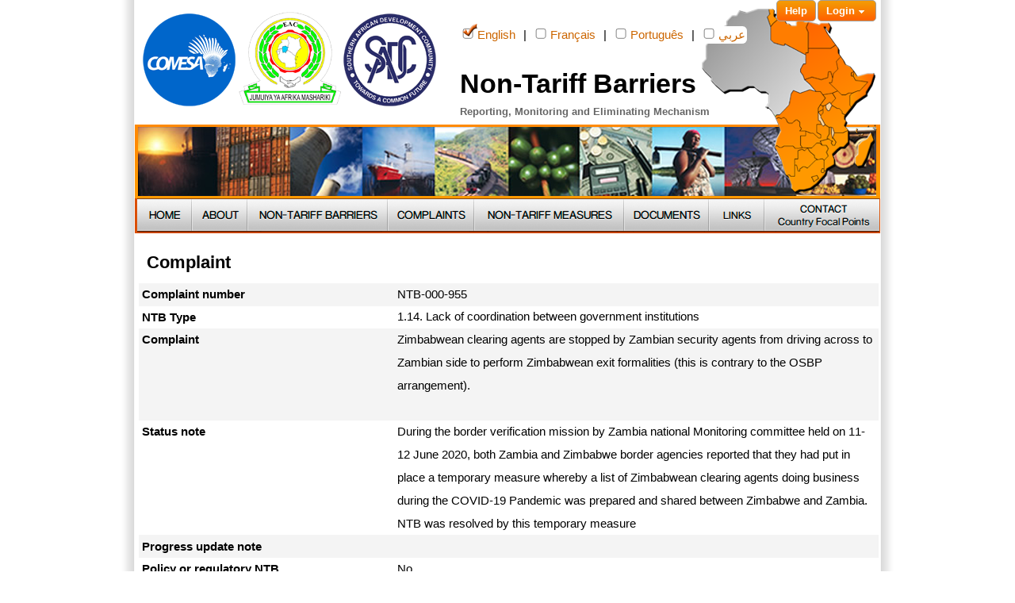

--- FILE ---
content_type: text/html; charset=UTF-8
request_url: https://www.tradebarriers.org/complaint/NTB-000-955
body_size: 18206
content:
<!DOCTYPE html>
<html lang="en" dir="ltr">
<head>
	<meta http-equiv="Content-Type" content="text/html; charset=utf-8" />	<title>
		Non-Tariff Barriers :: 
		Complaints	</title>
	<link href="/favicon.ico" type="image/x-icon" rel="icon" /><link href="/favicon.ico" type="image/x-icon" rel="shortcut icon" />
	<link rel="stylesheet" type="text/css" href="/css/reset.css" />
	<link rel="stylesheet" type="text/css" href="/css/960.css" />
	<link rel="stylesheet" type="text/css" href="/css/menu.generic.css" />
	<link rel="stylesheet" type="text/css" href="/css/menu.eng.css" />
	<link rel="stylesheet" type="text/css" href="/jquery_plugins/css/superfish.css" />
	<link rel="stylesheet" type="text/css" href="/css/superfish-theme.css" />
	<link rel="stylesheet" type="text/css" href="/jquery/css/smoothness/jquery-ui.css" />
	<link rel="stylesheet" type="text/css" href="/octo_jquery/css/jquery.dropdown.css" />
	<link rel="stylesheet" type="text/css" href="/css/select2.min.css" />
	<link rel="stylesheet" type="text/css" href="/css/ntb.css" />

	<script type="text/javascript" src="/js/online/jquery.min.js"></script>
	<script type="text/javascript" src="/jquery_plugins/js/superfish.js"></script>
	<script type="text/javascript" src="/jquery_plugins/js/supersubs.js"></script>
	<script type="text/javascript" src="/js/online/jquery-ui.min.js"></script>
	<script type="text/javascript" src="/jquery_plugins/js/jquery.hover_intent.js"></script>
	<script type="text/javascript" src="/jquery_plugins/js/jquery.scrollTo.js"></script>
	<script type="text/javascript" src="/jquery_plugins/js/jquery.placeholder.js"></script>
	<script type="text/javascript" src="/octo_jquery/js/popup_button.js"></script>
	<script type="text/javascript" src="/octo_jquery/js/jquery.dropdown.js"></script>
	<script type="text/javascript" src="/js/sevenup.0.3.js"></script>
	<script type="text/javascript" src="/js/sevenup_black.0.3.min.js"></script>
	<script type="text/javascript" src="/js/select2.min.js"></script>
	<script type="text/javascript" src="/js/translations.js"></script>
<script type="text/javascript" src="/js/dynamic_translations.js"></script>
	<link rel="stylesheet" type="text/css" href="/css/bootstrap/bootstrap.min.css" />
	<link rel="stylesheet" type="text/css" href="/css/font-awesome.css" />
	<script type="text/javascript" src="/js/bootstrap/bootstrap.min.js"></script>
	<script type="text/javascript" src="/js/complaints/view.js"></script>	<script type="text/javascript">
		$(function() {
			sevenUp.plugin.black.test({overlayColor: "#888", enableQuitBuggingMe: false}, false);
			
			$('[placeholder]').placeholder();
			
			$('#main-menu')
				.supersubs({
					minWidth: 10,
					maxWidth: 30,
					extraWidth: 2
				})
				.superfish({
					autoArrows: false
				});

				var $dock = $('.dock');

				$dock.hoverIntent(
					function() {
						var $this = $(this);
						var $panel = $this.find('.panel');

						$this.find('a.trigger')
							.addClass('open', 'fast');
						$panel
							.fadeIn('fast');
					},
					function() {
						var $this = $(this);
						var $panel = $this.find('.panel');

						$this.find('a.trigger')
							.removeClass('open', 'fast');
						$panel.fadeOut('fast');
					}
				);
					
				$('.panel').each(function() {
					var $this = $(this);
					var $uls = $this.find('ul');
					
					$this.width(($uls.width()+6)*$uls.length);
				});
				
				//$('div > div.actions, button').buttonset();
				//$('.submit input[type=submit], .bulkButtons').buttonset();
				$('.bulkButtons').buttonset();
		});
	</script>
</head>
<body>
		
	<div id="container" >
		<div id="header" class="container_12">
			<div class="banner-bottom grid_12">
	<div class="grid_5 banner-logos">
		<div class="logos">
		  <a href="http://www.comesa.int"><img src="/img/banner/comesa.png" width="117" height="117" alt="COMESA" /></a><a href="http://www.eac.int"><img src="/img/banner/eac.png" width="136" height="120" alt="EAC" /></a><a href="http://www.sadc.int"><img src="/img/banner/sadc.png" width="117" height="117" alt="SADC" /></a>		</div>
	</div>

	<div dir="ltr" class="grid_7 banner">
		<div id="loginBanner">
	<a href="/login" id="loginLink"><span class="ui-icon ui-icon-triangle-1-s"></span>Login</a>		<div id="loginBox">
			<fieldset>
 		<legend>Login</legend>
	<form action="/login" id="bannerUserAddForm" method="post" accept-charset="utf-8"><div style="display:none;"><input type="hidden" name="_method" value="POST" /></div>	<div class="input text required"><label for="bannerUserEmail">Email address</label><input name="data[User][email]" type="text" id="bannerUserEmail" maxlength="255" /></div><div class="input password"><label for="bannerUserPasswd">Password</label><input type="password" name="data[User][passwd]" id="bannerUserPasswd" /></div>	
	<div class="submit"><input type="submit" value="Login" />&nbsp;<a href="/users/reset_password" class="button">Reset your password</a><br><a href="/register_account">Create an account</a></div></form></fieldset>
		</div>
		<script type="text/javascript">
			$(function() {
				var $loginLink = $('#loginLink');
				var $loginBanner = $('#loginBanner');
				var $loginBox = $('#loginBox');

				$loginLink.click(function(e) {
					e.preventDefault();
					$loginBox.hover();
				})
				
				function openLogin(e) {
					e.preventDefault();
					
					if($loginBox.is(':visible')) {
						$loginLink
							.removeClass('open', 'fast')
							.find('span')
							.addClass('ui-icon-triangle-1-s')
							.removeClass('ui-icon-triangle-1-n');
						$loginBox.fadeOut('fast');					
					}
					else {
						$loginLink
							.addClass('open', 'fast')
							.find('span')
							.removeClass('ui-icon-triangle-1-s')
							.addClass('ui-icon-triangle-1-n');
						$loginBox.fadeIn('fast');
					}
				}
				
				function closeLogin(e) {
					if($(e.target).closest('#loginBanner').length == 0) {
						$loginLink
							.removeClass('open', 'fast')
							.find('span')
							.addClass('ui-icon-triangle-1-s')
							.removeClass('ui-icon-triangle-1-n');
						$loginBox.fadeOut('fast');
					}
				}

				$('#loginLink')
					.click(openLogin);
				$('body').click(closeLogin);
			});
		</script>
	</div>		<a href="/help" id="helpLink">Help</a>
        <div dir="ltr" style="padding-top: 30px;">
		<a href="/lang/en" class="languages"><img src="/img/menu/lang_on.png" alt="" />English</a>
&nbsp;|&nbsp;
<a href="/lang/fr" class="languages"><img src="/img/menu/lang_off.png" alt="" />Français</a>
&nbsp;|&nbsp;
<a href="/lang/pt" class="languages"><img src="/img/menu/lang_off.png" alt="" />Português</a>
&nbsp;|&nbsp;
<a href="/lang/ar" class="languages"><img src="/img/menu/lang_off.png" alt="" />عربي</a>		</div>
		<div class="sitename">
			<h1>Non-Tariff Barriers</h1>
			<h2>Reporting, Monitoring and Eliminating Mechanism</h2>
		</div>
	</div>
</div>
			<div class="grid_12 banner-bottom-background">
	<ul id="main-menu" class="sf-menu">
		<li>
			<a href="/" class="level1 home" title="Home">&nbsp;</a>		</li>
		<li>
			<a href="/about" class="level1 about" title="About">&nbsp;</a>			<ul>
				<li>
					<a href="/about" title="The online mechanism">The online mechanism</a>				</li>
				<li>
					<a href="/sms_details" title="Reporting using a mobile phone">Reporting using a mobile phone</a>				</li>
			</ul>
		</li>
		<li>
			<a href="/ntb/non_tariff_barriers" class="level1 ntb" title="Non-Tariff Barriers">&nbsp;</a>			<ul>
				<li>
					<a href="/ntb/non_tariff_barriers" title="What are Non-Tariff Barriers?">What are Non-Tariff Barriers?</a>				</li>
				<li>
					<a href="/ntb/categories" title="Non-Tariff Barrier categories">Non-Tariff Barrier categories</a>				</li>
			</ul>
		</li>
		<li>
			<a href="/register_complaint" class="level1 complaints" title="Complaints">&nbsp;</a>			<ul>
				<li>
					<a href="/register_complaint" title="Register a complaint">Register a complaint</a>				</li>
				<li>
					<a href="/active_complaints" title="Active complaints">Active complaints</a>				</li>
				<li>
					<a href="/resolved_complaints" title="Resolved complaints">Resolved complaints</a>				</li>
				<li>
									</li>
			</ul>
		</li>
		<li>
			<a href="/measures" class="level1 notifications" title="Non-tariff Measures">&nbsp;</a>			<ul>
				<li>
					<a href="/measures" title="About non-tariff measures">About non-tariff measures</a>				</li>
				<li>
					<a href="/ntm/measures" title="List of non-tariff measures">List of non-tariff measures</a>				</li>
				<li>
									</li>
			</ul>
		</li>
		<li>
			<a href="/documents/survey-reports" class="level1 documents" title="Documents">&nbsp;</a>			<ul>
				<li>
					<a href="/documents/survey-reports" title="Survey reports">Survey reports</a>				</li>
				<li>
					<a href="/documents/meeting-reports" title="Meeting reports">Meeting reports</a>				</li>
                <li>
                    <a href="/regulations/index/all" title="Regulations">Regulations</a>                </li>
			</ul>
		</li>
		<li>
			<a href="/related_sites" class="level1 links" title="Links">&nbsp;</a>		</li>
		<li>
			<a href="/contacts" class="level1 contacts" title="Contacts: Country Focal Points">&nbsp;</a>		</li>
	</ul>
</div>
			<div class="clear"></div>
		</div>
		<div class="container_16">
			<div id="content" class="grid_16">
				
								
				
<div class="complaints view">
<h2>Complaint</h2>	<dl>	<dt class="altrow">Complaint number</dt>
	<dd class="altrow">
		NTB-000-955		&nbsp;
	</dd>
	<dt>NTB Type</dt>
	<dd>
		1.14. Lack of coordination between government institutions		&nbsp;
	</dd>
					<dt class="altrow">Complaint</dt>
		<dd class="altrow">
			Zimbabwean clearing agents are stopped by Zambian security agents from driving across to Zambian side to perform Zimbabwean exit formalities (this is contrary to the OSBP arrangement).<br />
			&nbsp;
		</dd>
						<dt>Status note</dt>
			<dd>
				During the border verification mission by Zambia national Monitoring committee held on 11- 12 June 2020, both Zambia and Zimbabwe border agencies reported that they had put in place a temporary measure whereby  a  list of Zimbabwean  clearing agents doing business during the COVID-19 Pandemic was prepared and shared between Zimbabwe and Zambia.  NTB was resolved by this temporary measure				&nbsp;
			</dd>
					<dt class="altrow">Progress update note</dt>
			<dd class="altrow">
								&nbsp;
			</dd>
		
		<dt>Policy or regulatory NTB</dt>
		<dd>No&nbsp;</dd>

		<dt class="altrow">Location</dt>
			<dd class="altrow">
			Zambia: Chirundu (Border post)			&nbsp;
		</dd>
	
    
		<dt>Reporting Country or Region</dt>
		<dd>
						&nbsp;
		</dd>
        <dt class="altrow">Country specific trade issue</dt>
        <dd class="altrow">
            No            &nbsp;
        </dd>
		<dt>Date of incident</dt>
		<dd>
			2020-04-08			&nbsp;
		</dd>
		<dt class="altrow">Status</dt>
		<dd class="altrow">
			Resolved						&nbsp;
		</dd>
					<dt>Date of resolution</dt>
			<dd>
				2020-05-14				&nbsp;
			</dd>
		
		<dt class="altrow">Product Description</dt>
		<dd class="altrow">
            <div class="text-to-translate"></div>            <br />

        <div class="popupWrapper">
            <a href="#" class="popupButton translate-button-parent" data-language-text="English" data-language="en">
                Computer-assisted translation            </a>
            <ul class="popupList">
                <li>
                    <a class="translate-button" href="" data-language-text="English" data-language="en">
                        English                    </a>
                </li>
                                        <li>
                            <a class="translate-button" href="" data-language-text="Arabic" data-language="ar">Arabic</a>
                        </li>
                                        <li>
                            <a class="translate-button" href="" data-language-text="French" data-language="fr">French</a>
                        </li>
                                        <li>
                            <a class="translate-button" href="" data-language-text="Portuguese" data-language="pt">Portuguese</a>
                        </li>
                            </ul>
        </div>
<br />
<div class="modal hide fade translate-modal" style="min-width: 480px;" role="dialog">
    <div class="modal-header">
        <button style="float: left;" type="button" class="close close-modal" aria-hidden="true">×</button>
        <h3 style="margin-left: 30px;">
        </h3>
    </div>
    <div class="modal-body">
    </div>
    <div class="modal-footer">
        <button class="btn close-modal" aria-hidden="true">Close window</button>
    </div>
</div>
			&nbsp;
		</dd>
		<dt>Total value</dt>
		<dd>
			0			&nbsp;
		</dd>
		<dt class="altrow">Date reported</dt>
		<dd class="altrow">
			2020-05-05 11:22			&nbsp;
		</dd>
		<dt>Modified</dt>
		<dd>
			2020-06-23 12:50			&nbsp;
		</dd>
	</dl>
<script type="text/javascript">
    </script>

</div>

<h3>Messages</h3>

    <div class="ui-state-highlight ui-corner-all">
        No messages    </div>

<button
        id="sendMessageModalBtn"
        data-url="https://www.tradebarriers.org/admin/messages/form/5eb13073-e0b4-4667-836f-17dfc0a80d08"
        type="submit" class="submitButton"
>
    Send message</button>

<div class="modal hide fade" id="messageModal">
    <div class="modal-header">
        <h3 class="modal-title">
            Send Message        </h3>
        <button type="button" class="close" data-dismiss="modal" aria-hidden="true">×</button>
    </div>
    <div class="modal-body center">
        Please wait...    </div>
    <div class="modal-footer">
        <button class="btn" data-dismiss="modal" aria-hidden="true">Close window</button>
    </div>
</div>

<script type="text/javascript">
    $(function() {
        var $sendMessageModalBtn = $('#sendMessageModalBtn'),
            $messageModal = $('#messageModal');

        $sendMessageModalBtn.click(function (e) {
            e.preventDefault();

            var $this = $(this),
                url = $this.data('url');

            $messageModal.modal();

            $.ajax({
                type: 'GET',
                url: url
            }).done(function(response) {
                var modalBody = '.modal-body';

                $messageModal.find(modalBody).html(response);

                var $form = $messageModal.find('form'),
                    action = $form.attr('action');

                $form.submit(function (e) {
                    e.preventDefault();
                    var data = $(this).serializeArray();

                    $.ajax({
                        type: 'POST',
                        url: action,
                        data: data,
                    }).done(function(response) {
                        response = $.parseJSON(response);

                        if (!response.success) {
                            highlightErrors($form, response.errors);
                        } else {
                            location.reload();
                        }
                    });
                });
            });
        });

        function highlightErrors($form, validationErrors) {
            $form
                .find('.error')
                .removeClass('error')
                .end()
                .find('.error-message')
                .remove();

            $.each(validationErrors, function(field, error) {
                var errorType = typeof error[0];

                switch(errorType) {
                    case 'string':
                        $form
                            .find(':input[name^="data[Message]['+field+']"]')
                            .parent('div')
                            .addClass('error')
                            .append('<div class="error-message">' + error + '</div>');

                        break;
                    case 'object':
                        $.each(error, function(index, errorDetails) {
                            $.each(errorDetails, function(errorField, errorMessage) {
                                $form
                                    .find(':input[name^="data['+field+']['+index+']['+errorField+']"]')
                                    .parent('div')
                                    .addClass('error')
                                    .append('<div class="error-message">' + errorMessage + '</div>');
                            });
                        });

                        break;
                }
            });
        }
    });
</script>
				<div class="clear"></div>
			</div>
			<div class="clear"></div>
			<div id="footer" class="container_16 footer-text footer">
	<div class="grid_4 left alpha">
		<a href="/contacts">Contact us</a>&nbsp;|&nbsp;
				<a href="/about/terms">Related terms</a>	<br/>
		<br />
		<span class="smallfont">Maintained by:</span>
		<a href="http://www.octoplus.co.za/" target="_blank"><img src="/img/octoplus.png" width="100" height="22" alt="Octoplus Information Solutions" title="Octoplus Information Solutions" /></a>	</div>
	<div class="grid_5 right">
		<a href="https://www.afdb.org/en/" target="_blank"><img src="/img/footer/AfDB.png" width="320" alt="African Development Bank" /></a>		</div>
		<div class="grid_6 right">
		<a href="#" target="_blank"><img src="/img/footer/comesa-eac-sadc.png" width="250" height="90" alt="COMESA-EAC-SADC" /></a>		<br>
		<span class="smallfont">COMESA-EAC-SADC</span>
	</div>
</div>
			<div class="clear"></div>
		</div>
	</div>

    <!--googleoff: all-->
    <div id="jsTranslations" style="display:none">{"transfer_retrieve_error":"Transferred complaint details could not be retrieved.","translate_error":"Text could not be translated"}</div>
    <div id="flagIcons" style="display:none">https://www.tradebarriers.org/img/flag_icons</div>

<!-- Google tag (gtag.js) -->
<script async src="https://www.googletagmanager.com/gtag/js?id=G-B4Z5SP614N"></script>
<script>
  window.dataLayer = window.dataLayer || [];
  function gtag(){dataLayer.push(arguments);}
  gtag('js', new Date());

  gtag('config', 'G-B4Z5SP614N');
</script>
</body>
</html>


--- FILE ---
content_type: text/css
request_url: https://www.tradebarriers.org/css/menu.generic.css
body_size: 219
content:
#main-menu a.level1 {
	background-position: 0 0;
	height: 44px;
}

#main-menu a.level1:hover, li.sfHover a {
	background-position: 0 -44px !important;
}

#main-menu a.active {
	background-position: 0 -88px !important;
}

--- FILE ---
content_type: text/css
request_url: https://www.tradebarriers.org/css/menu.eng.css
body_size: 763
content:
#main-menu a.home {
	background: url(../img/menu/eng/home.png) no-repeat;
	width: 70px;
}

#main-menu .about {
	background: url(../img/menu/eng/about.png) no-repeat;
	width: 70px;
}

#main-menu .ntb {
	background: url(../img/menu/eng/ntb.png) no-repeat;
	width: 177px;
}

#main-menu .complaints {
	background: url(../img/menu/eng/complaints.png) no-repeat;
	width: 109px;
}

#main-menu .notifications {
	background: url(../img/menu/eng/ntm.png) no-repeat;
	width: 189px;
}

#main-menu .documents {
	background: url(../img/menu/eng/documents.png) no-repeat;
	width: 107px;
}

#main-menu .contacts {
	background: url(../img/menu/eng/contact.png) no-repeat;
	width: 144px;
}

#main-menu .links {
	background: url(../img/menu/eng/links.png) no-repeat;
	width: 70px;
}

--- FILE ---
content_type: text/css;charset=UTF-8
request_url: https://www.tradebarriers.org/octo_jquery/css/jquery.dropdown.css
body_size: 1590
content:
/* 
    Document   : jquery.dropdown
    Created on : 04 Nov 2010, 12:39:23 PM
    Author     : wl
    Description:
        Purpose of the stylesheet follows.
*/

/* 
   TODO customize this sample style
   Syntax recommendation http://www.w3.org/TR/REC-CSS2/
*/

.ui-dropdown {
	display: block;
	line-height: normal;
}

.ui-dropdown dd { position:relative; }
.ui-dropdown dd, .ui-dropdown dt, .ui-dropdown ul { margin:0px; padding:0px; display: block;}

.ui-dropdown a {
	text-decoration: none;
	background: #fff;
}

/* DT styles for sliding doors */
.ui-dropdown dt a {
    display:block; 
	padding-right:20px;
	width:150px;
	padding-left: 5px;
	color: #000;
	font-weight: normal;
	font-size: 90%;
	border: 1px solid #aaa;
	-webkit-border-radius: 5px;
	-moz-border-radius: 5px;
	border-radius: 5px;
	padding: 5px;
	vertical-align: text-bottom;
}
.ui-dropdown dt a span {cursor:pointer;}
.ui-dropdown dt a span.ui-icon {float: right;padding:0;}
/* UL styles */
.ui-dropdown dd ul {
    list-style:none; padding:0px 0px; position:absolute;
    left:0px; top:2px; width:auto; min-width:170px;
	height: 250px;
	overflow: auto;
	background-color: #fff;
	border: 1px solid #aaa;
	z-index: 1000;
}
.ui-dropdown li {
	margin: 0;
	padding: 0;
	marging-bottom: 2px;
	clear:both;
}
.ui-dropdown img {
	vertical-align: middle;
	margin-right: 3px;
}
.ui-dropdown span.value { display:none;}
.ui-dropdown dd ul li a {
	padding:2px; display:block;
	color: #000;
	font-weight: normal;
	font-size: 90%;
}
.ui-dropdown dd ul li a.selected {
	background-color: highlight;
	color: highlighttext;
}

--- FILE ---
content_type: text/css
request_url: https://www.tradebarriers.org/css/ntb.css
body_size: 34678
content:
body {
	font: 11pt/1.5 Helvitica, Arial,'Liberation Sans',FreeSans,sans-serif;
	background: #fff url(../img/banner/sides.png) repeat-y center top;
}

a {
	color: #cc6600;
}

a:hover {
	color: #9c4e00;
}

a:focus {
	outline:1px dotted
}

.languages:link, .languages:visited {
	padding: 2px 1px 2px 2px;
	font-size: 11pt;
	text-decoration: none;
	border: 1px #fff dotted;
	background: #fff;
	border-radius: 6px;
}

.languages:hover, .languages:active {
	padding: 2px 1px 2px 2px;
	font-size: 11pt;
	text-decoration: none;
	background: #fcf7e7;
	border: 1px #ccc dotted;
}

.complaint-type-selection:link, .complaint-type-selection:visited, .complaint-type-selection:hover, .complaint-type-selection:active {
  padding: 6px;
  font-size: 15pt;
  text-decoration: none;
  border: none;
  background: #fcf7e7;
  border-radius: 5px;
  -moz-border-radius: 5px;
  -webkit-border-radius: 5px;
  outline: none;
}

.complaint-type-selection-separator {
  font-size: 20px;
}

hr {
	height:0;
	clear:both;
	border:0 #ccc solid;
	border-top-width:1px;
}

p,dl,hr,h1,h2,h3,h4,h5,h6,pre {
	margin: 10px;
}

.sitename h1 {
	padding-top: 25px;
	margin: 0 0 0 0;
	font-size: 34px;
	color: #000000; /*ec7906*/
	text-align: left;
}

.sitename h2 {
	margin: 0 0 10px 0;
	font-size: 13px;
	color: #666;
	text-align: left;
}

h1 {
	font-size:25px;
}

h2 {
	font-size:22px;
}

h3 {
	font-size:18px
}

h4 {
	font-size:16px;
}

h5 {
	font-size:14px
}

h6 {
	font-size:13px
}

ol {
	list-style:decimal
}

ul {
	list-style: url('../img/bullet.jpg');
}

li {
	margin-left:30px;
	margin-bottom: 10px;
}

.borderedbox li {
	margin-bottom: 5px;
}

.textfull {
	margin-right: 16px;
	text-align: justify;
}

.radio-group {
	list-style: none;
}

.radio-group input[type="radio"] {
	display: inline;
	float: none;
	clear: both;
}

.radio-group label {
	display: inline;
	float: none;
	clear: both;
}

p {
	margin-bottom: 10px;
}

.submit {
	text-align: center;
}

.banner {
	position: absolute;
	height: 250px;
	padding: 0 0 0 0;
	background: url(../img/banner/banner_africa.png) no-repeat right top;
}

.banner-logos {
	padding: 0;
	margin: 0 10px;
}

.banner-bottom {
	height: 250px;
	margin-right: 10px;
	margin-left: 10px;
	background: #fff url(../img/banner/banner_strip.png) no-repeat bottom center;
}

.banner-bottom-background{
	height: 44px;
	margin-right: 0;
	background: #db4f01 url(../img/banner/menu_bottom.png) no-repeat bottom center;
}

.logos {
	margin: 14px 0 0 0;
}

.footer {
	/*background: #fff url(../img/footer/footer_back.jpg) no-repeat top;*/
	height: 50px;
	padding: 18px;
	text-align: center;
}

.footer-text {
	vertical-align: text-top;
}

.focusblock {
	height: 168px;
	padding: 10px;
	font-size: 18px;
	color: #fff;
	background: #fff url(../img/banner/focus_back.png) no-repeat left top;
}

.focustext {
	width: 870px;
}

#loginblock, .ui-state-highlight {
	padding: 10px;
	margin-right: 10px;
	background: #b6c6d6; /* old browsers */
	background: -moz-linear-gradient(top, #b6c6d6 13%, #ddebf2 95%); /* firefox */

	background: -webkit-gradient(linear, left top, left bottom, color-stop(13%,#b6c6d6), color-stop(95%,#ddebf2)); /* webkit */

	border: 1px solid #ccc;
	-webkit-border-radius: 10px;
	-moz-border-radius: 10px;
	border-radius: 10px;
	filter: progid:DXImageTransform.Microsoft.gradient( startColorstr='#b6c6d6', endColorstr='#ddebf2',GradientType=0 ); /* ie */
}

#loginblock fieldset {
	padding: 4px 5px;
	border: 0;
}

#loginblock legend, .ui-state-highlight h2 {
	width: 100%;
	padding: 2px;
	font-size: 110%;
	color: #fff;
	background: transparent;
	background: -webkit-gradient(
		linear,
		right bottom,
		left bottom,
		color-stop(0.11, #bdcddb),
		color-stop(0.77, #758ca1)
		);
	background: -moz-linear-gradient(
		right center,
		#bdcddb 11%,
		#758ca1 77%
		)
}
.ui-state-highlight h2 {
	width: 50%;
}

#loginblock div {
	padding-top: 0.25em;
}


#loginblock label {
	font-size: 100%;
}

#loginblock input {
	font-size: 100%;
}

#loginblock .input{
	margin-bottom: 0.25em;
}

#loginblock form div {
	margin-bottom: 5px;
}

#loginblock input[type=submit] {
	display: inline;
	margin-right: 1em;
}

#loginblock fieldset {
	margin: 0;
}

label {
	font-size: 100%;
}

input, textarea, select {
	font-size: 110%;
	max-width: 850px;
}

#user-details-fieldset {
	display: none;
}

.description {
	display: none;
	margin: 0 10px 2em 10px;
	color: #565656;
}

.description p {
	margin-top: 0;
}

#descriptions {
	float: right;
}

#user-details {
	margin: 10px;
	background: #b6c6d6; /* old browsers */
	background: -moz-linear-gradient(top, #b6c6d6 13%, #ddebf2 95%); /* firefox */

	background: -webkit-gradient(linear, left top, left bottom, color-stop(13%,#b6c6d6), color-stop(95%,#ddebf2)); /* webkit */

	border: 1px solid #ccc;
	-webkit-border-radius: 10px;
	-moz-border-radius: 10px;
	border-radius: 10px;
	filter: progid:DXImageTransform.Microsoft.gradient( startColorstr='#b6c6d6', endColorstr='#ddebf2',GradientType=0 ); /* ie */
}

#user-details, #user-details div {
	margin-bottom: 0.1em;
}

.instructions {
	display: block;
	font-size: 85%;
	font-weight: normal;
	color: #aaa;
}

.hasDatepicker {
	cursor: text;
}

fieldset legend {
	font-size: 1.25em;
	color: #00659B;
}

/**
 *
 * Generic CSS for CakePHP
 *
 * CakePHP(tm) : Rapid Development Framework (http://cakephp.org)
 * Copyright 2005-2010, Cake Software Foundation, Inc. (http://cakefoundation.org)
 *
 * Licensed under The MIT License
 * Redistributions of files must retain the above copyright notice.
 *
 * @copyright     Copyright 2005-2010, Cake Software Foundation, Inc. (http://cakefoundation.org)
 * @link          http://cakephp.org CakePHP(tm) Project
 * @package       cake
 * @subpackage    cake.app.webroot.css
 * @since         CakePHP(tm)
 * @license       MIT License (http://www.opensource.org/licenses/mit-license.php)
*/

/** Tables **/
table {
	width: 935px;
	margin-bottom: 10px;
	clear: both;
	color: #333;
	background: #fff;
	border-right:0;
}
th {
	padding:4px;
	border:0;
	border-bottom:2px solid #555;
	text-align: left;
	font-size: 90%;
}
th a {
	display: block;
	padding: 2px 4px;
	text-decoration: none;
}
table tr td {
	background: #fff;
	padding: 6px;
	text-align: left;
	vertical-align: top;
	border-bottom:1px solid #ddd;
}
table tr:nth-child(2n) td {
	background: #f5f5f5;
}
table .altrow td {
	background: #f5f5f5;
}
td.actions {
	text-align: center;
	white-space: nowrap;
}
table td.actions a {
	margin: 0px 6px;
	padding:2px 5px;
}
.cake-sql-log table {
	background: #f4f4f4;
}
.cake-sql-log td {
	padding: 4px 8px;
	text-align: left;
	font-family: Monaco, Consolas, "Courier New", monospaced;
}
.cake-sql-log caption {
	color:#fff;
}

/** Paging **/
div.paging {
	background:#fff;
	color: #ccc;
	margin-top: 1em;
	clear:both;
}
div.paging span.disabled {
	color: #ddd;
	display: inline;
}
div.paging span.current {
	color: #c73e14;
}
div.paging span a {
}

/** Scaffold View **/
dl {
	line-height: 2em;
	margin: 0em 0em;
	margin-right: 0.5em;
}
dl dd.altrow {
	background: #f4f4f4;
}
dt {
	font-weight: bold;
	padding-left: 4px;
	vertical-align: top;
}
dd {
	margin-left: 0;
	padding-left: 22.25em;
	margin-top: -2em;
	vertical-align: top;
}

/** Forms **/
form {
	clear: both;
	margin-right: 20px;
	padding: 0;
	width: 100%;
}
fieldset {
	border: 1px solid #ccc;
	margin-bottom: 1em;
	padding: 16px 20px;
	margin-left: 10px;
	margin-right: 10px;
}
fieldset legend {
	background:#fff;
	color: #00659B;
	font-size: 160%;
	font-weight: bold;
}
fieldset fieldset {
	margin-top: 0px;
	margin-bottom: 20px;
	padding: 16px 10px;
}
fieldset fieldset legend {
	font-size: 120%;
	font-weight: normal;
}
fieldset fieldset div {
	clear: left;
	margin: 0 20px;
}
form div {
	clear: both;
	margin-bottom: 1em;
	padding: .5em;
	vertical-align: text-top;
}
form .input {
	color: #444;
}
form .required label {
	font-weight: bold;
}
form .required label:after {
	color: #e32;
	content: '*';
	display:inline;
}
form div.submit {
	border: 0;
	clear: both;
	margin-top: 10px;
}
label {
	display: block;
	font-size: 110%;
	margin-bottom:3px;
}
input, textarea {
	clear: both;
	font-size: 95%;
	font-family: "frutiger linotype", "lucida grande", "verdana", sans-serif;
	width:98%;
	border: 1px solid #aaa;
	-webkit-border-radius: 5px;
	-moz-border-radius: 5px;
	border-radius: 5px;
	padding: 5px;
}
select {
	clear: both;
	font-size: 90%;
	border: 1px solid #aaa;
	-webkit-border-radius: 5px;
	-moz-border-radius: 5px;
	border-radius: 5px;
	padding: 5px;
	vertical-align: text-bottom;
}

option {
	font-size: 120%;
	padding: 0 3px;
}
input[type=checkbox] {
	clear: left;
	float: left;
	margin: 0px 6px 7px 2px;
	width: auto;
}
div.checkbox label {
	display: inline;
}
input[type=radio] {
	float:left;
	width:auto;
	margin: 0 3px 7px 0;
}
div.radio label {
	margin: 0 0 6px 20px;
}
input[type=submit] {
	display: inline;
	font-size: 110%;
	width: auto;
}
form .submit input[type=submit], form button.submitButton {
	background:#3D9022;
	background: -webkit-gradient(linear, left top, left bottom, from(#64D258), to(#3D9022));
	background-image: -moz-linear-gradient(
		center bottom,
		#3D9022 10%,
		#64D258 90%
		);
	border-color: #2d6324;
	color: #fff;
	text-shadow: 0;
}
form .submit input[type=submit]:hover, form button.submitButton:hover {
	background:#4ca83d;
	background: -webkit-gradient(linear, left top, left bottom, from(#85e573), to(#4ca83d));
	background-image: -moz-linear-gradient(top, #85e573, #4ca83d);
}

.submitButton{
	margin: 0px 5px 0px 5px;
}

/** Notices and Errors **/
div.message {
	clear: both;
	color: #fff;
	font-size: 140%;
	font-weight: bold;
	margin: 0 0 1em 0;
	background: #c73e14;
	padding: 5px;
}
div.error {
	border: 1px solid #cd0a0a;
	background: #fef1ec url(../img/ui-bg_glass_95_fef1ec_1x400.png) 50% 50% repeat-x;
	color: #cd0a0a;
	font-size: 100%;
	font-weight: normal;
}
p.error {
	background-color: #e32;
	color: #fff;
	font-family: Courier, monospace;
	font-size: 120%;
	line-height: 140%;
	padding: 0.8em;
	margin: 1em 0;
}
p.error em {
	color: #000;
	font-weight: normal;
	line-height: 140%;
}
.notice {
	background: #ffcc00;
	color: #000;
	display: block;
	font-family: Courier, monospace;
	font-size: 120%;
	line-height: 140%;
	padding: 0.8em;
	margin: 1em 0;
}
.success {
	background: green;
	color: #fff;
}

/**  Actions  **/
div.actions ul {
	margin: 0;
	padding: 0;
}
div.actions li, .measureList div.actions li {
	margin:0 0 0.5em 0;
	list-style-type: none;
	white-space: nowrap;
	padding: 0;
	padding-right: 0.5em;
	display: inline;
	border: none;
}
td.actions li {
	padding: 0;
}
div.actions ul li a{
	font-weight: normal;
	display: inline;
	clear: both;
}
div.actions ul li a:hover {
	text-decoration: none;
}

input[type=submit],
div.actions ul li a,
td.actions a, button:not(.btn):not(.close), a.button, a.popupButton, a.translate-button {
	font-weight:normal;
	padding: 4px 8px;
	background:#005C91;
	background-image: -webkit-gradient(
		linear,
		left bottom,
		left top,
		color-stop(0.1, #005C91),
		color-stop(0.9, #1886C6)
		);
	background-image: -moz-linear-gradient(
		center bottom,
		#005C91 10%,
		#1886C6 90%
		);

	border: 1px solid #003d5c;
	color: #fff;
	text-decoration:none;
	text-shadow: 0;
	min-width: 0;
	border-radius: 5px;
	-moz-border-radius: 5px;
	-webkit-border-radius: 5px;
	cursor: pointer;
}
input[type=submit]:hover,
div.actions ul li a:hover,
td.actions a:hover, button:not(.ui-button):not(.ui-widget):not(.btn):hover, a.button:hover, a.translate-button:hover {
	background:#1886C6;
	background-image: -webkit-gradient(
		linear,
		left bottom,
		left top,
		color-stop(0.1, #1886C6),
		color-stop(0.9, #005C91)
		);
	background-image: -moz-linear-gradient(
		center bottom,
		#1886C6 10%,
		#005C91 90%
		);
}

div.actions ul li a img {
	vertical-align: -3px;
}

/** Related **/
div.related {
	clear: both;
	display: block;
}

/** Debugging **/
pre {
	color: #000;
	background: #f0f0f0;
	padding: 1em;
}
pre.cake-debug {
	background: #ffcc00;
	font-size: 120%;
	line-height: 140%;
	margin-top: 1em;
	overflow: auto;
	position: relative;
}
div.cake-stack-trace {
	background: #fff;
	color: #333;
	margin: 0px;
	padding: 6px;
	font-size: 120%;
	line-height: 140%;
	overflow: auto;
	position: relative;
}
div.cake-code-dump pre {
	position: relative;
	overflow: auto;
}
div.cake-stack-trace pre, div.cake-code-dump pre {
	color: #000;
	background-color: #F0F0F0;
	margin: 0px;
	padding: 1em;
	overflow: auto;
}
div.cake-code-dump pre, div.cake-code-dump pre code {
	clear: both;
	font-size: 12px;
	line-height: 15px;
	margin: 4px 2px;
	padding: 4px;
	overflow: auto;
}
div.cake-code-dump span.code-highlight {
	background-color: #ff0;
	padding: 4px;
}
div.code-coverage-results div.code-line {
	padding-left:5px;
	display:block;
	margin-left:10px;
}
div.code-coverage-results div.uncovered span.content {
	background:#ecc;
}
div.code-coverage-results div.covered span.content {
	background:#cec;
}
div.code-coverage-results div.ignored span.content {
	color:#aaa;
}
div.code-coverage-results span.line-num {
	color:#666;
	display:block;
	float:left;
	width:20px;
	text-align:right;
	margin-right:5px;
}
div.code-coverage-results span.line-num strong {
	color:#666;
}
div.code-coverage-results div.start {
	border:1px solid #aaa;
	border-width:1px 1px 0px 1px;
	margin-top:30px;
	padding-top:5px;
}
div.code-coverage-results div.end {
	border:1px solid #aaa;
	border-width:0px 1px 1px 1px;
	margin-bottom:30px;
	padding-bottom:5px;
}
div.code-coverage-results div.realstart {
	margin-top:0px;
}
div.code-coverage-results p.note {
	color:#bbb;
	padding:5px;
	margin:5px 0 10px;
	font-size:10px;
}
div.code-coverage-results span.result-bad {
	color: #a00;
}
div.code-coverage-results span.result-ok {
	color: #fa0;
}
div.code-coverage-results span.result-good {
	color: #0a0;
}

#loginBanner {
	float: right;
	margin-right:15px;
	margin-top: 0px;
}

#loginLink {
	text-align: left;
	border: 1px solid #9f9f9f;
	background-color: #F49805;
	background-image: -webkit-gradient(
		linear,
		left bottom,
		left top,
		color-stop(0.1, #FF6600),
		color-stop(0.9, #F49805)
		);
	background-image: -moz-linear-gradient(
		center bottom,
		#FF6600 10%,
		#F49805 90%
		);
	color: #fff;
	text-decoration: none;
	padding: 3px 10px;
	-webkit-border-radius: 5px;
	-moz-border-radius: 5px;
	border-radius: 5px;
	font-weight: bold;
	clear: both;
	display: block;
	font-size: 13px;
}

#loginLink.open {
	background: #9f9f9f;
}

#loginLink span {
	float: right;
	margin-top: 3px;
	background-image: url(../img/ui-icons_ffffff_256x240.png);
}

#loginBox {
	display: none;
	position: absolute;
	right: 15px;
	top: 24px;
	z-index: 1200;
	width: 340px;
	background: white;
	border: 3px solid #9f9f9f;
	-moz-box-shadow: 2px 2px 8px #ccc;
	-webkit-box-shadow: 2px 2px 8px #ccc;
	box-shadow: 2px 2px 8px #ccc;
}

#loginBox label {
	font-size: 80%;
	float: left;
}

#loginBox form div {
	margin-bottom: 5px;
	padding-bottom: 0;
}


#loginBox input {
	font-size: 85%;
}

#loginBox fieldset {
	margin-bottom: 5px;
	padding: 5px;
	padding-bottom: 0;
	border: 0;
}

#loginBox legend {
	display: none;
}

#loginBox div.submit input {
	font-size: 0.8em;
}

#loginBox div.submit a {
	font-size: 0.8em;
}

.borderedbox ul.zebraList {
	width: 100%;
}

.zebraList {
	list-style: none;
	margin: 0px -10px 0px 0px;
	width: 99%;
}

.conventionalZebraList {
	list-style: none;
}

.conventionalZebraList li, .zebraList li {
	margin: 0;
	padding: 5px;
}

.zebraList li li:nth-child(2n-1) {
	background: #fff;
}

.nestedZebraList li li:nth-child(2n-1),
.zebraList li:nth-child(2n-1),
.conventionalZebraList li:nth-child(2n-1),
.zebraList dd:nth-of-type(2n-1){
	background: #f5f5f5;
}

.contactItem img.flag {
	margin-bottom: 10px;
}

.countryFlag{
	border: 1px solid #666;
	-moz-box-shadow: 2px 2px 5px #bbb;
	-webkit-box-shadow: 2px 2px 5px #bbb;
	box-shadow: 2px 2px 5px #bbb;
	width:50px;
	float: left;
	vertical-align: middle;
	margin: 5px;
}
.aboutCountryItem .countryFlag {
	margin-right: 15px;
}
img.flag {
	float:left;
	border: 1px solid #666;
	-moz-box-shadow: 2px 2px 5px #bbb;
	-webkit-box-shadow: 2px 2px 5px #bbb;
	box-shadow: 2px 2px 5px #bbb;
    max-width: 75px;
}
.selection img.flag {
	margin-top: 4px !important;
}
.select2-results li.select2-results__option {
	margin: 6px !important;
}
.regionIcon{
	padding-top:5px;
}

.contactDetails {
	clear: both;
	padding: 10px 0 10px 0;
}

.recList {
	list-style: none;
	margin: 0;
	float: left;
}

.recList li {
	display: inline;
}

.recList  li:nth-child(2n) {
	background: transparent;
}

#dockContainer {
	position: fixed;
	left: 0;
	top: 25px;
	z-index: 10;
}

.dock {
	position: relative;
}

.dock a.trigger {
	display: block;
	padding: 8px 15px 8px 15px;
	margin-bottom: 15px;
	z-index: 2;
	-webkit-border-top-right-radius: 10px;
	-webkit-border-bottom-right-radius: 10px;
	-moz-border-radius-topright: 10px;
	-moz-border-radius-bottomright: 10px;
	border-top-right-radius: 10px;
	border-bottom-right-radius: 10px;
	border: 1px solid #9f9f9f;
	border-left: 0;
	background-color: #F49805;
	background-image: -webkit-gradient(
		linear,
		left bottom,
		left top,
		color-stop(0.1, #FF6600),
		color-stop(0.9, #F49805)
		);
	background-image: -moz-linear-gradient(
		center bottom,
		#FF6600 10%,
		#F49805 90%
		);
	color: #fff;
	text-decoration: none;
	font-weight: bold;
	-moz-box-shadow: 2px 2px 5px #ccc;
	-webkit-box-shadow: 2px 2px 5px #ccc;
	box-shadow: 2px 2px 5px #ccc;
	width: auto;
}

.dock .panel {
	display: none;
	position: absolute;
	left: 0;
	top: 38px;
	z-index: 15;
	padding-top: 0.25em;
	background:	#424542;
	opacity:0.98;
	border:	2px solid #fff;
	-webkit-border-radius: 15px;
	-moz-border-radius: 15px;
	border-radius: 15px;
	-moz-box-shadow: 2px 2px 5px #ccc;
	-webkit-box-shadow: 2px 2px 5px #ccc;
	box-shadow: 2px 2px 5px #ccc;
}

.panel ul {
	list-style: none;
	width: 250px;
	float: left;
	border-right: 1px solid #606060;
	padding: 0 3px;
}

.panel ul:first-child {
	padding-left: 0;
}

.panel ul:last-child {
	border: 0;
	padding-right: 0;
}

.panel li {
	margin: 0;
	padding: 5px 5px;
	border-bottom: 1px solid #606060;
}

.panel li:last-child {
	border: 0;
}

.panel a, .panel a:visited {
	border: 0;
	padding: 0;
	text-decoration:none;
	height: auto;
	color:	#fff;
	display: block;
}

.panel a:focus, .panel a:hover, .panel a:active {
	/*background:		#FDE37B;*/
	outline:		0;
	color:			#F8BC1C;
}

.dock a.open {
	background: #9f9f9f;
}

div.popupWrapper {
	display: inline;
	margin: 0;
	padding: 0;
}

div.popupWrapper ul {
	background: #fff;
	padding: 5px;
	border: 1px solid #ccc;
	list-style: none;
	text-align: left;
	display: none;
	-moz-box-shadow: 2px 2px 5px #aaa;
	-webkit-box-shadow: 2px 2px 5px #aaa;
	box-shadow: 2px 2px 5px #aaa;
	min-width: 150px;
}

div.popupWrapper ul li a {
	display: block;
}

div.popupWrapper ul li {
	display: block;
	margin: 0;
	padding: 5px 0;
}

#content {
	margin-top: 10px;
	padding-left: 5px;
	padding-right: 5px;
}

td.verticalActions li, td.verticalActions div.actions ul li a {
	display:block;
}

.permissions div.select {
	float: left;
	margin-right: 1em;
	clear:none;
}

.permissions li {
	clear: both;
}

.permissions div.actions {
	float: left;
	clear: none;
	margin-top: 30px;
}

/** Boxes **/

.borderedbox h2 {
	padding: 4px;
	color: #fff;
	font-weight: bold;
	text-align: center;
	font-size: 100%;
}

.borderedbox.brown h2 a{
	color: #fff;
	text-decoration: none;
}

.borderedbox.brown h2 a:hover{
	color: #fff;
	text-decoration: underline;
}

.borderedbox {
	border: 1px solid #006699;
	margin-bottom: 10px;
}

.borderedbox p, .borderedbox a {
	padding: 4px;
}

.blue {
	border-color: #006699;
}

.blue h2 {
	background: #006699;
}

.blue a:link, .blue a:visited{
	color:#006699;
}
.blue a:hover, .blue a:active {
	color:#003366;
}

.green {
	border-color: #669900;
}

.green h2 {
	background: #669900;
}

.green a:link, .green a:visited, span.greentext{
	color:#669900;
}
.green a:hover, .green a:active {
	color:#336600;
}

.orange {
	border-color: #cc6633;
}

.orange h2 {
	background: #cc6633;
}

.orange a:link, .orange a:visited{
	color:#cc6633;
}
.orange a:hover, .orange a:active {
	color:#993300;
}

.yellow {
	border-color: #ff9900;
}

.yellow h2 {
	background: #ff9900;
}

.yellow a:link, .yellow a:visited{
	color:#ff9900;
}
.yellow a:hover, .yellow a:active {
	color:#ff9900;
}

.brown {
	border-color: #993300;
}

.brown h2 {
	background: #993300;
}

.brown a:link, .brown a:visited{
	color:#993300;
}
.brown a:hover, .brown a:active {
	color:#663300;
}

ul.itemList .icons {
	margin-right: 5px;
	display: block;
	float: right;
}

ul.itemList .icons img {
	padding-right: 4px;
	vertical-align:top;
}

ul.itemList .icons img.region {
	height: 24px;
}

ul.itemList .icons img.country {
	width: 25px;
}

ul.itemList .created {
	font-size: 80%;
	color: #9f9f9f;
}

ul.newslist .created {
	display: block;
}

ul.itemList li {
	clear: both;
}

ul.itemList .description {
	display: block;
}

/** Paginator **/

div.paginator span a,
div.paginator a.prev,
div.paginator a.next {
	color: #cc6633 !important;
}

div.paginator span a:hover,
div.paginator a.prev:hover,
div.paginator a.next:hover
{
	border: 2px solid #993300 !important;
}

/**Comments**/
ul.comments .user {
	color: #777;
}

ul.comments .date {
	color: #a0a0a0;
	float: right;
}

ul.comments .comment {
	color: #555;
	padding: 5px;
}

h3.aboutCountryHeading {
	display:block;
	float:left;
	font-size: 0.9em;
	text-align: left;
	padding: 0;
	margin: 0;
	vertical-align: middle;
	width: 200px;
}

/*Terms page*/

.terms_table{
	width:540px;

}

/* Text colours */
.orangeText {
	color: #ff5e00;
}

.greenText {
	color: #690;
}

.blueText {
	color: #069;
}

/* Category box */
#categoryBox {
	border: 1px solid #aaa;
	/*position: fixed;
	width: 320px;
	margin-left: 570px;
	margin-left: 30px\9;
	margin-left /*\**//*: 30px\9;*/
	position: relative;
	padding: 10px;
	-moz-border-radius: 10px;
	-webkit-border-radius: 10px;
	border-radius: 10px;
	background-color: #fff;
}

#categoryBox ul {
	list-style: none;
}

#categoryBox li {
	margin: 0;
	margin-bottom: 5px;
}

#categoryBox h1 {
	font-size: 1em;
	margin: 0;
	padding: 0;
}

#categoryBox h2 {
	font-size: 1.1em;
	margin: 0;
	padding: 0;
}

#categoryBox p {
	margin: 0;
	margin-left: 10px;
}

.categories ul {
	margin-bottom: 20px;
}

.ui-dialog-content table {
	width: 100%;
}

.links img {
	float:left;
	width:58px;
	margin-right: 10px;
	vertical-align: middle;
}

.links h3 {
	margin-top: 0;
	margin-left: 0;
}

.links div.clear {
	float: none;
}

.links div {
	float:left;
}

.popupBox {
	background: #fff;
	width: 700px;
	border: 1px solid #a0a0a0;
	padding: 10px;
}

th {
	border-right: 1px solid #dadada;
}

th:last-child {
	border-right: 0;
}

th a {
	padding-right: 20px;
	background: url('../img/sortable.png') 100% 0% no-repeat;
}

th a.asc {
	background-image: url('../img/asc.png');
}
th a.desc {
	background-image: url('../img/desc.png');
}

th a.asc:after {
	content: '';
}
th a.desc:after {
	content: '';
}

.align-right {
	text-align: right;
}

.smallfont {
	font-size: 10px;
	text-align: center;
}

td.verticalalignment {
	vertical-align: bottom;
}

table.pagefooter {
	margin: 0 0 0 0;
	padding: 0 0 0 0;
	width: 900px;
	border: 0;
}

#footer .left {
	text-align: left;
	vertical-align: bottom;
	margin-top: 55px;
}

#footer .right {
	text-align: center;
	vertical-align: bottom;
}
.complaints table tr:nth-child(2n) td {
	background: transparent;
}
.complaints table tr.altrow td {
	background: #f5f5f5;
}
.complaints table tr.no-border td {
	border: 0;
}

th.actions {
	text-align: center;
}


#helpLink {
	text-align: left;
	border: 1px solid #9f9f9f;
	background-color: #F49805;
	background-image: -webkit-gradient(
		linear,
		left bottom,
		left top,
		color-stop(0.1, #FF6600),
		color-stop(0.9, #F49805)
		);
	background-image: -moz-linear-gradient(
		center bottom,
		#FF6600 10%,
		#F49805 90%
		);
	color: #fff;
	text-decoration: none;
	padding: 3px 10px;
	-webkit-border-radius: 5px;
	-moz-border-radius: 5px;
	border-radius: 5px;
	font-weight: bold;
	float: right;
	display: block;
	margin-right: 2px;
	font-size: 13px;
	width: auto;
}

.manualList {
	margin-left: 0;
	list-style: none;
}

.manualList span {
	float: left;
}

.manualList img {
	float: left;
}

.manualList li {
	clear: both;
	margin-left: 0;
}

#chart_div {
	width: 930px;
	height: 650px;
}

.ui-state-highlight, .ui-state-good, .ui-state-error {
	width: auto;
	font-size: 120%;
	margin-bottom: 1em;
}

.ui-state-good .ui-icon {background-image: url(../img/ui-icons_2e83ff_256x240.png); }

.ui-state-good, .ui-widget-content .ui-state-good, .ui-widget-header .ui-state-good  {
	border: 1px solid #527c36;
	background: #5b8a3c;
	color: #fff;
	width: 98%;
	font-size: 1.2em;
}
.ui-state-good a, .ui-widget-content .ui-state-good a,.ui-widget-header .ui-state-good a {
	color: #fff;
}

.ui-state-error, .ui-widget-content .ui-state-error, .ui-widget-header .ui-state-error {
	border: 1px solid #a0392e;
	background: #b24032;
	color: #fff;
	width: 98%;
	font-size: 1.2em;
}

.inline {
	display: inline !important;
}

input.short {
	width: 250px;
}

div.pageCount {
	float: left;
	clear: none;
	margin: 10px;
}

div.search {
	text-align: right;
	float: right;
	clear: none;
	margin-bottom: 0;
}

div.search label {
	margin-right: 5px;
}

.users.view {
	margin-top: 10px;
}

a.removeFilter {
	display: block;
	margin: 0 5px;
	padding: 5px;
	margin-right: 10px;
	float: right;
}

#graphFilter {
	list-style: none;
	margin: 10px 0;
}

#graphFilter li {
	margin: 0;
	margin-bottom: 0.25em;
}

#graphFilter label {
	display: inline;
	font-size: 1em;
}

#graphFilter div.ui-multiselect-menu label {
	display: block;
}

.ui-multiselect-menu li {
	margin-left: 0;
}
.ui-multiselect{
	width: 417.6px!important;
}

div.graphOptions {
	padding: 10px;
	margin-right: 10px;
	font-size: 100%;
}

#options {
	float: right;
	width: 27%;
}

#options div {
	float: right;
	clear: both;
	display: block;
}

#options label {
	display: inline;
	font-size: 1em;
	margin-right: 3px;
}

#filterForm {
	clear: none;
	width: 80%;
}

#filterButtons {
	text-align: center;
}

#options #graphTypeImageWrapper {
	display: none;
	text-align: right;
	float: right;
	clear: both;
}

#PieChart {
	background: transparent url(../img/piechart.png) 0% 0% no-repeat;
	display: block;
	width: 35px;
	height: 35px;
	float: left;
}

#BarChart {
	background: transparent url(../img/barchart.png) 0% 0% no-repeat;
	display: block;
	width: 35px;
	height: 35px;
	float: left;
}

#BarChart.disabled {
	background-image: url(../img/barchart.disabled.png);
}

#PieChart.disabled {
	background-image: url(../img/piechart.disabled.png);
}

#TableView {
	background: transparent url(../img/table.png) 0% 0% no-repeat;
	display: block;
	width: 35px;
	height: 35px;
	float: left;
}
#TableView.disabled {
	background-image: url(../img/table.disabled.png);
}

#chartTitle ul {
	color: #808080;
	font-size: 60%;
	font-weight: normal;
}

th a.filter-active {
	background: url('../img/filter.png') 100% 0% no-repeat !important;
}

th a.filterLink {
	background-position: 100% 0% !important;
}

.active-filters {
	float: right;
}

div.index div.actions {
	text-align: left;
	margin: 0;
	padding: 5px;
}

.ui-helper-clearfix {
	margin: 0;
	padding: 0;
}

div.paginator span.current {
	background-color: #F97C08 !important;
}

.ui-datepicker .ui-state-highlight {
	width: auto;
	margin: 0;
	font-size: 100%;
}

.filterBox {
	display: none;
}

.filterCheckboxes legend {
	font-size: 95%;
}

#content div.filterCheckbox.selected {
	background: #fff9f4;
}

#content div.filterCheckbox.selected:nth-child(2n-1) {
	background: #ffeee0;
}

#content div.filterCheckboxes div.filterCheckbox.selected:hover {
	background: #ffe5d1;
}


button.ui-corner-right {
	border-radius: 0;
	-moz-border-radius: 0;
	-webkit-border-radius: 0;
}

.info {
	color: #555;
	font-size: 90%;
}

.comment div.actions li {
	padding: 0;
	margin: 0;
}

.comment div.actions a:hover {
	background: transparent;
	color: #9C4E00;
}

.comment div.actions a {
	background: transparent;
	border: 0;
	color: #C60;
	border-right: 1px solid #ccc;
	border-radius: 0;
	-mox-border-radius: 0;
	-webkit-border-radius: 0;
	padding: 2px 8px;
	text-decoration: underline;
}

.comment div.actions li:first-child a{
	padding-left: 0;
}

.comment div.actions li:last-child a{
	border-right: 0;
}

.legend {
	list-style: none;
	padding: 0;
	margin: 0;
	margin-bottom: 5px;
	float: right;
}

.legend li {
	float: left;
	margin: 0;
	padding: 0;
}

.legendColor {
	width: 20px;
	height: 20px;
	float: left;
}

.legendText {
	margin-left: 5px;
	margin-right: 20px;
	float: left;
	vertical-align: 10px;
}

.yellow h2 a:link, .yellow h2 a:visited {
	float: right;
	color: #fff;
}

.ntm.measures.index dd {
	padding-left: 24em;
}

.ntm.measures.index > ul {
	list-style: none;
	clear: both;
	width: 935px;
	border-top: 4px solid #9d9d9d;
}

.ntm.measures.index .actions ul {
	list-style: none;
	clear: both;
	width: auto;
}

ul.measureList li {
	padding-top: 10px;
	padding-bottom: 10px;
	border-bottom: 4px solid #9d9d9d;
	margin: 0;
}

ul.measureList li:nth-child(2n) {
	background: #f4f4f4;
}

ul.measureList h3, ul.measureList h4 {
	margin-left: 0;
}

.message-date, .message-sender, .message-type {
	font-size: 9pt;
	color: #777;
}

.message-group {
	clear: both;
}

.sms {
	list-style: none;
	margin: 0;
}

.sms > li {
	margin-left: 0;
	border-bottom: 1px solid #eee;
	padding-bottom: 10px;
}

.sms p {
	word-wrap: break-word;
}

.messages.modal-body {
	max-height: 500px;
	overflow-y: auto;
	overflow-x: hidden;
}

.messages .submit {
	float: right;
	clear: none;
}

.messages .counter {
	float: left;
	clear: none;
}

.messages textarea {
	width: 98%;
}

ul.message-list {
	list-style: none;
	margin: 0;
	margin-top: 15px;
	clear: both;
}

.message-list p {
	clear: both;
	word-wrap: break-word;
}

.messages p {
	margin-left: 0;
}

.messages form div {
	margin-bottom: 5px;
	padding: 0;
}

.messages .submit {
	text-align: left;
	margin: 0;
	padding: 0;
}

.message-list > li {
	border: 1px solid #e0e0e0;
	border-radius: 5px;
	padding: 5px;
	margin: 0;
	margin-bottom: 5px;
}

.message-list > li .message-date {
	float: left;
}

.message-list > li .message-sender {
	float: right;
}

.messages .in {
	width: 300px;
	float: left;
	clear: both;
	padding: 5px;
}

.messages .out {
	width: 300px;
	float: right;
	clear: both;
	background: #f0f0f0;
}

td div.input, .affectedCountries, .affectedProducts {
	padding: 0;
	margin: 0;
}

a.btn:hover, a.btn, .dropdown-menu a {
	text-decoration: none;
}

.dropdown-menu li {
	margin-left: 0;
}

.typeahead.dropdown-menu {
	z-index: 1200;
}

.complaints .messages {
	width: 400px;
	margin-left: auto;
	margin-right: auto;
	padding: 0;
	border: 2px solid #dadada;
	border-radius: 5px;
}

.complaints .messages .message-list {
	margin: 0 20px 0;
}

div.clear {
	margin: 0;
	padding: 0;
}

.forwardThread .nav-pills a {
	text-decoration: none;
}

.forwardThread .nav-pills  li.active a, .forwardThread .nav-pills  li.active a:hover {
	background-color: #C60;
}

.bootstrap.modal.fade.in {
	top: 300px;
}

.sms-box {
	background: no-repeat bottom left;
}

.sms-box.english {
	background-image: url('../img/sms_home/EN_NTB-home-page-phone.jpg');
}

.sms-box.french {
	background-image: url('../img/sms_home/FR_NTB-home-page-phone.jpg');
}

.sms-box.portuguese {
	background-image: url('../img/sms_home/PT_NTB-home-page-phone.jpg');
}

.sms-box.arabic {
	background-image: url('../img/sms_home/AR_NTB-home-page-phone.jpg');
}

small{
	font-size: 70%;
}

small.smaller {
	font-size: 60%;
}

.sms-box p {
	padding-left: 100px;
}

ol.orangeList {
	counter-reset:li;
}
ol.orangeList li {
    list-style-type:none;
    counter-increment:li;
    position:relative;
    margin-bottom: 15px;
}
ol.orangeList li:before {
    content:counter(li);
    position:absolute;
    left: -2.3em;
    top: -0.25em;
    width: 2em;
    text-align: right;
    color: #ff5e00;
    font-size: 150%;
    font-weight: bold;
}

.measure-container {
	margin-left: 10px;
}

.measure-container dl, .measure-container table {
	width: 920px;
}

.whyUpgrade dd {
	padding-left: 0;
}

.otherBrowsers ul {
	list-style: none !important;
}

.otherBrowsers li {
	list-style: none;
}

.ntmBox{
	max-width: 922px;
}

.measureBox{
	max-width: 915px;
}

#affectedProductsTable, .affectedCountriesTable, #affectedProductsTable tbody, #affectedProductsTable thead{
	max-width: 815px;
}

.measure-summary{
	padding-left: 20px;
}

.measureHeading{
	width: 100%;
	background-color: #669900;
	color: black !important;
	padding: 4px;
}

.measureList{
	list-style: none;
}

.measureList dl{
	/*padding-left: 20px;*/
}

.measureList .actions{
	position: relative;
	top: 9px;
}
.measureList .actions li{
	background: none !important;
}

.clear{
	clear: both;
}

.fieldDescription{
	font-weight: normal;
	font-size: 8pt;
}

#SourcesChangeForm{
	float: right;
    max-width: 250px;
    position: relative;
    top: -25px;
}

.margin-top-20 {
    margin-top: 20px;
}

.display-block {
    display: block !important;
}

.margin-top-10 {
	margin-top: 10px;
}

.margin-top-50 {
    margin-top: 50px;
}

.margin-bottom-10 {
	margin-bottom: 10px !important;
}

.margin-bottom-20 {
    margin-bottom: 20px !important;
}

.margin-bottom-50 {
    margin-bottom: 50px !important;
}

.modal-title {
	width: 95%;
	float: left;
}

.modal-header {
	background: #CCCCCC;
}

.no-decoration {
	text-decoration: none;
}

div.limitor {
    margin-right: 10px;
}

a.disabled {
    background: #CCCCCC !important;
    border-color: #CCCCCC !important;
    cursor: not-allowed !important;
}

table.compact-table > tbody > tr > td {
    word-break: break-word;
}

li.select2-selection__choice {
    margin: 5px 0px 0px 5px !important;
}

.single-select2 > .selection > .select2-selection--single {
    height: 50px !important;
}

.longer-select2 {
    width: 250px !important;
}

.multiple-select2 {
    width: 100% !important;
}

.select2-selection__choice {
    background-color: unset !important;
    padding: 2px 5px 5px 5px !important;
}

.select2-selection__choice__remove {
    padding-left: 5px !important;
}

.select2-results__option {
    padding: 6px 6px 18px 6px !important;
}

.admin-links {
    font-size: 90% !important;
    text-align: center !important;
    margin: 10px 0px 20px 0px !important;
}

.admin-links > div.actions li {
    padding-right: 0.3em !important;
}

.full-width {
    width: 100% !important;
}

.field-limit {
    margin-top: -20px;
    font-size: 90%;
    color: #5b8a3c;
    padding-right: 12px;
    float: right;
    clear: both;
    font-weight: bolder;
}

.field-limit.error-text {
    color: #c73e14 !important;
}

.field-limit.warning-text {
    color: #c77914 !important;
}


--- FILE ---
content_type: text/css
request_url: https://www.tradebarriers.org/css/bootstrap/bootstrap.min.css
body_size: 119941
content:
.bootstrap article,.bootstrap aside,.bootstrap details,.bootstrap figcaption,.bootstrap figure,.bootstrap footer,.bootstrap header,.bootstrap hgroup,.bootstrap nav,.bootstrap section{display:block;}
.clearfix{*zoom:1;}.clearfix:before,.clearfix:after{display:table;content:"";line-height:0;}
.clearfix:after{clear:both;}
.hide-text{font:0/0 a;color:transparent;text-shadow:none;background-color:transparent;border:0;}
.input-block-level{display:block;width:100%;min-height:30px;-webkit-box-sizing:border-box;-moz-box-sizing:border-box;box-sizing:border-box;}
.bootstrap audio,.bootstrap canvas,.bootstrap video{display:inline-block;*display:inline;*zoom:1;}
.bootstrap audio:not([controls]){display:none;}
.bootstrap html{font-size:100%;-webkit-text-size-adjust:100%;-ms-text-size-adjust:100%;}
.bootstrap sub,.bootstrap sup{position:relative;font-size:75%;line-height:0;vertical-align:baseline;}
.bootstrap sup{top:-0.5em;}
.bootstrap sub{bottom:-0.25em;}
.bootstrap img{max-width:100%;width:auto\9;height:auto;vertical-align:middle;border:0;-ms-interpolation-mode:bicubic;}
.bootstrap #map_canvas img,.bootstrap .google-maps img{max-width:none;}
.bootstrap button,.bootstrap input,.bootstrap select,.bootstrap textarea{margin:0;font-size:100%;vertical-align:middle;}
.bootstrap button,.bootstrap input{*overflow:visible;line-height:normal;}
.bootstrap button::-moz-focus-inner,.bootstrap input::-moz-focus-inner{padding:0;border:0;}
.bootstrap button,.bootstrap html input[type="button"],.bootstrap input[type="reset"],.bootstrap input[type="submit"]{-webkit-appearance:button;cursor:pointer;}
.bootstrap input[type="search"]{-webkit-box-sizing:content-box;-moz-box-sizing:content-box;box-sizing:content-box;-webkit-appearance:textfield;}
.bootstrap input[type="search"]::-webkit-search-decoration,.bootstrap input[type="search"]::-webkit-search-cancel-button{-webkit-appearance:none;}
.bootstrap textarea{overflow:auto;vertical-align:top;}
.bootstrap body{margin:0;font-family:"Helvetica Neue",Helvetica,Arial,sans-serif;font-size:14px;line-height:20px;color:#333333;background-color:#ffffff;}
.bootstrap .img-rounded{-webkit-border-radius:6px;-moz-border-radius:6px;border-radius:6px;}
.bootstrap .img-polaroid{padding:4px;background-color:#fff;border:1px solid #ccc;border:1px solid rgba(0, 0, 0, 0.2);-webkit-box-shadow:0 1px 3px rgba(0, 0, 0, 0.1);-moz-box-shadow:0 1px 3px rgba(0, 0, 0, 0.1);box-shadow:0 1px 3px rgba(0, 0, 0, 0.1);}
.bootstrap .img-circle{-webkit-border-radius:500px;-moz-border-radius:500px;border-radius:500px;}
.bootstrap .row{margin-left:-20px;*zoom:1;}.bootstrap .row:before,.bootstrap .row:after{display:table;content:"";line-height:0;}
.bootstrap .row:after{clear:both;}
.bootstrap [class*="span"]{float:left;min-height:1px;margin-left:20px;}
.bootstrap .container,.bootstrap .navbar-static-top .container,.bootstrap .navbar-fixed-top .container,.bootstrap .navbar-fixed-bottom .container{width:940px;}
.bootstrap .span12{width:940px;}
.bootstrap .span11{width:860px;}
.bootstrap .span10{width:780px;}
.bootstrap .span9{width:700px;}
.bootstrap .span8{width:620px;}
.bootstrap .span7{width:540px;}
.bootstrap .span6{width:460px;}
.bootstrap .span5{width:380px;}
.bootstrap .span4{width:300px;}
.bootstrap .span3{width:220px;}
.bootstrap .span2{width:140px;}
.bootstrap .span1{width:60px;}
.bootstrap .offset12{margin-left:980px;}
.bootstrap .offset11{margin-left:900px;}
.bootstrap .offset10{margin-left:820px;}
.bootstrap .offset9{margin-left:740px;}
.bootstrap .offset8{margin-left:660px;}
.bootstrap .offset7{margin-left:580px;}
.bootstrap .offset6{margin-left:500px;}
.bootstrap .offset5{margin-left:420px;}
.bootstrap .offset4{margin-left:340px;}
.bootstrap .offset3{margin-left:260px;}
.bootstrap .offset2{margin-left:180px;}
.bootstrap .offset1{margin-left:100px;}
.bootstrap .row-fluid{width:100%;*zoom:1;}.bootstrap .row-fluid:before,.bootstrap .row-fluid:after{display:table;content:"";line-height:0;}
.bootstrap .row-fluid:after{clear:both;}
.bootstrap .row-fluid [class*="span"]{display:block;width:100%;min-height:30px;-webkit-box-sizing:border-box;-moz-box-sizing:border-box;box-sizing:border-box;float:left;margin-left:2.127659574468085%;*margin-left:2.074468085106383%;}
.bootstrap .row-fluid [class*="span"]:first-child{margin-left:0;}
.bootstrap .row-fluid .controls-row [class*="span"]+[class*="span"]{margin-left:2.127659574468085%;}
.bootstrap .row-fluid .span12{width:100%;*width:99.94680851063829%;}
.bootstrap .row-fluid .span11{width:91.48936170212765%;*width:91.43617021276594%;}
.bootstrap .row-fluid .span10{width:82.97872340425532%;*width:82.92553191489361%;}
.bootstrap .row-fluid .span9{width:74.46808510638297%;*width:74.41489361702126%;}
.bootstrap .row-fluid .span8{width:65.95744680851064%;*width:65.90425531914893%;}
.bootstrap .row-fluid .span7{width:57.44680851063829%;*width:57.39361702127659%;}
.bootstrap .row-fluid .span6{width:48.93617021276595%;*width:48.88297872340425%;}
.bootstrap .row-fluid .span5{width:40.42553191489362%;*width:40.37234042553192%;}
.bootstrap .row-fluid .span4{width:31.914893617021278%;*width:31.861702127659576%;}
.bootstrap .row-fluid .span3{width:23.404255319148934%;*width:23.351063829787233%;}
.bootstrap .row-fluid .span2{width:14.893617021276595%;*width:14.840425531914894%;}
.bootstrap .row-fluid .span1{width:6.382978723404255%;*width:6.329787234042553%;}
.bootstrap .row-fluid .offset12{margin-left:104.25531914893617%;*margin-left:104.14893617021275%;}
.bootstrap .row-fluid .offset12:first-child{margin-left:102.12765957446808%;*margin-left:102.02127659574467%;}
.bootstrap .row-fluid .offset11{margin-left:95.74468085106382%;*margin-left:95.6382978723404%;}
.bootstrap .row-fluid .offset11:first-child{margin-left:93.61702127659574%;*margin-left:93.51063829787232%;}
.bootstrap .row-fluid .offset10{margin-left:87.23404255319149%;*margin-left:87.12765957446807%;}
.bootstrap .row-fluid .offset10:first-child{margin-left:85.1063829787234%;*margin-left:84.99999999999999%;}
.bootstrap .row-fluid .offset9{margin-left:78.72340425531914%;*margin-left:78.61702127659572%;}
.bootstrap .row-fluid .offset9:first-child{margin-left:76.59574468085106%;*margin-left:76.48936170212764%;}
.bootstrap .row-fluid .offset8{margin-left:70.2127659574468%;*margin-left:70.10638297872339%;}
.bootstrap .row-fluid .offset8:first-child{margin-left:68.08510638297872%;*margin-left:67.9787234042553%;}
.bootstrap .row-fluid .offset7{margin-left:61.70212765957446%;*margin-left:61.59574468085106%;}
.bootstrap .row-fluid .offset7:first-child{margin-left:59.574468085106375%;*margin-left:59.46808510638297%;}
.bootstrap .row-fluid .offset6{margin-left:53.191489361702125%;*margin-left:53.085106382978715%;}
.bootstrap .row-fluid .offset6:first-child{margin-left:51.063829787234035%;*margin-left:50.95744680851063%;}
.bootstrap .row-fluid .offset5{margin-left:44.68085106382979%;*margin-left:44.57446808510638%;}
.bootstrap .row-fluid .offset5:first-child{margin-left:42.5531914893617%;*margin-left:42.4468085106383%;}
.bootstrap .row-fluid .offset4{margin-left:36.170212765957444%;*margin-left:36.06382978723405%;}
.bootstrap .row-fluid .offset4:first-child{margin-left:34.04255319148936%;*margin-left:33.93617021276596%;}
.bootstrap .row-fluid .offset3{margin-left:27.659574468085104%;*margin-left:27.5531914893617%;}
.bootstrap .row-fluid .offset3:first-child{margin-left:25.53191489361702%;*margin-left:25.425531914893618%;}
.bootstrap .row-fluid .offset2{margin-left:19.148936170212764%;*margin-left:19.04255319148936%;}
.bootstrap .row-fluid .offset2:first-child{margin-left:17.02127659574468%;*margin-left:16.914893617021278%;}
.bootstrap .row-fluid .offset1{margin-left:10.638297872340425%;*margin-left:10.53191489361702%;}
.bootstrap .row-fluid .offset1:first-child{margin-left:8.51063829787234%;*margin-left:8.404255319148938%;}
.bootstrap [class*="span"].hide,.bootstrap .row-fluid [class*="span"].hide{display:none;}
.bootstrap [class*="span"].pull-right,.bootstrap .row-fluid [class*="span"].pull-right{float:right;}
.bootstrap .container{margin-right:auto;margin-left:auto;*zoom:1;}.bootstrap .container:before,.bootstrap .container:after{display:table;content:"";line-height:0;}
.bootstrap .container:after{clear:both;}
.bootstrap .container-fluid{padding-right:20px;padding-left:20px;*zoom:1;}.bootstrap .container-fluid:before,.bootstrap .container-fluid:after{display:table;content:"";line-height:0;}
.bootstrap .container-fluid:after{clear:both;}
.bootstrap p{margin:0 0 10px;}
.bootstrap .lead{margin-bottom:20px;font-size:21px;font-weight:200;line-height:30px;}
.bootstrap small{font-size:85%;}
.bootstrap strong{font-weight:bold;}
.bootstrap em{font-style:italic;}
.bootstrap cite{font-style:normal;}
.bootstrap .muted{color:#999999;}
.bootstrap .text-warning{color:#c09853;}
.bootstrap a.text-warning:hover{color:#a47e3c;}
.bootstrap .text-error{color:#b94a48;}
.bootstrap a.text-error:hover{color:#953b39;}
.bootstrap .text-info{color:#3a87ad;}
.bootstrap a.text-info:hover{color:#2d6987;}
.bootstrap .text-success{color:#468847;}
.bootstrap a.text-success:hover{color:#356635;}
.bootstrap h1,.bootstrap h2,.bootstrap h3,.bootstrap h4,.bootstrap h5,.bootstrap h6{margin:10px 0;font-family:inherit;font-weight:bold;line-height:20px;color:inherit;text-rendering:optimizelegibility;}.bootstrap h1 small,.bootstrap h2 small,.bootstrap h3 small,.bootstrap h4 small,.bootstrap h5 small,.bootstrap h6 small{font-weight:normal;line-height:1;color:#999999;}
.bootstrap h1,.bootstrap h2,.bootstrap h3{line-height:40px;}
.bootstrap h1{font-size:38.5px;}
.bootstrap h2{font-size:31.5px;}
.bootstrap h3{font-size:24.5px;}
.bootstrap h4{font-size:17.5px;}
.bootstrap h5{font-size:14px;}
.bootstrap h6{font-size:11.9px;}
.bootstrap h1 small{font-size:24.5px;}
.bootstrap h2 small{font-size:17.5px;}
.bootstrap h3 small{font-size:14px;}
.bootstrap h4 small{font-size:14px;}
.bootstrap .page-header{padding-bottom:9px;margin:20px 0 30px;border-bottom:1px solid #eeeeee;}
.bootstrap ul,.bootstrap ol{padding:0;margin:0 0 10px 25px;}
.bootstrap ul ul,.bootstrap ul ol,.bootstrap ol ol,.bootstrap ol ul{margin-bottom:0;}
.bootstrap li{line-height:20px;}
.bootstrap ul.unstyled,.bootstrap ol.unstyled{margin-left:0;list-style:none;}
.bootstrap dl{margin-bottom:20px;}
.bootstrap dt,.bootstrap dd{line-height:20px;}
.bootstrap dt{font-weight:bold;}
.bootstrap dd{margin-left:10px;}
.bootstrap .dl-horizontal{*zoom:1;}.bootstrap .dl-horizontal:before,.bootstrap .dl-horizontal:after{display:table;content:"";line-height:0;}
.bootstrap .dl-horizontal:after{clear:both;}
.bootstrap .dl-horizontal dt{float:left;width:160px;clear:left;text-align:right;overflow:hidden;text-overflow:ellipsis;white-space:nowrap;}
.bootstrap .dl-horizontal dd{margin-left:180px;}
.bootstrap hr{margin:20px 0;border:0;border-top:1px solid #eeeeee;border-bottom:1px solid #ffffff;}
.bootstrap abbr[title],.bootstrap abbr[data-original-title]{cursor:help;border-bottom:1px dotted #999999;}
.bootstrap abbr.initialism{font-size:90%;text-transform:uppercase;}
.bootstrap blockquote{padding:0 0 0 15px;margin:0 0 20px;border-left:5px solid #eeeeee;}.bootstrap blockquote p{margin-bottom:0;font-size:16px;font-weight:300;line-height:25px;}
.bootstrap blockquote small{display:block;line-height:20px;color:#999999;}.bootstrap blockquote small:before{content:'\2014 \00A0';}
.bootstrap blockquote.pull-right{float:right;padding-right:15px;padding-left:0;border-right:5px solid #eeeeee;border-left:0;}.bootstrap blockquote.pull-right p,.bootstrap blockquote.pull-right small{text-align:right;}
.bootstrap blockquote.pull-right small:before{content:'';}
.bootstrap blockquote.pull-right small:after{content:'\00A0 \2014';}
.bootstrap q:before,.bootstrap q:after,.bootstrap blockquote:before,.bootstrap blockquote:after{content:"";}
.bootstrap address{display:block;margin-bottom:20px;font-style:normal;line-height:20px;}
.bootstrap code,.bootstrap pre{padding:0 3px 2px;font-family:Monaco,Menlo,Consolas,"Courier New",monospace;font-size:12px;color:#333333;-webkit-border-radius:3px;-moz-border-radius:3px;border-radius:3px;}
.bootstrap code{padding:2px 4px;color:#d14;background-color:#f7f7f9;border:1px solid #e1e1e8;}
.bootstrap pre{display:block;padding:9.5px;margin:0 0 10px;font-size:13px;line-height:20px;word-break:break-all;word-wrap:break-word;white-space:pre;white-space:pre-wrap;background-color:#f5f5f5;border:1px solid #ccc;border:1px solid rgba(0, 0, 0, 0.15);-webkit-border-radius:4px;-moz-border-radius:4px;border-radius:4px;}.bootstrap pre.prettyprint{margin-bottom:20px;}
.bootstrap pre code{padding:0;color:inherit;background-color:transparent;border:0;}
.bootstrap .pre-scrollable{max-height:340px;overflow-y:scroll;}
.bootstrap form{margin:0 0 20px;}
.bootstrap fieldset{padding:0;margin:0;border:0;}
.bootstrap legend{display:block;width:100%;padding:0;margin-bottom:20px;font-size:21px;line-height:40px;color:#333333;border:0;border-bottom:1px solid #e5e5e5;}.bootstrap legend small{font-size:15px;color:#999999;}
.bootstrap label,.bootstrap input,.bootstrap button,.bootstrap select,.bootstrap textarea{font-size:14px;font-weight:normal;line-height:20px;}
.bootstrap input,.bootstrap button,.bootstrap select,.bootstrap textarea{font-family:"Helvetica Neue",Helvetica,Arial,sans-serif;}
.bootstrap label{display:block;margin-bottom:5px;}
.bootstrap select,.bootstrap textarea,.bootstrap input[type="text"],.bootstrap input[type="password"],.bootstrap input[type="datetime"],.bootstrap input[type="datetime-local"],.bootstrap input[type="date"],.bootstrap input[type="month"],.bootstrap input[type="time"],.bootstrap input[type="week"],.bootstrap input[type="number"],.bootstrap input[type="email"],.bootstrap input[type="url"],.bootstrap input[type="search"],.bootstrap input[type="tel"],.bootstrap input[type="color"],.bootstrap .uneditable-input{display:inline-block;height:20px;padding:4px 6px;margin-bottom:10px;font-size:14px;line-height:20px;color:#555555;-webkit-border-radius:4px;-moz-border-radius:4px;border-radius:4px;vertical-align:middle;}
.bootstrap input,.bootstrap textarea,.bootstrap .uneditable-input{width:206px;}
.bootstrap textarea{height:auto;}
.bootstrap textarea,.bootstrap input[type="text"],.bootstrap input[type="password"],.bootstrap input[type="datetime"],.bootstrap input[type="datetime-local"],.bootstrap input[type="date"],.bootstrap input[type="month"],.bootstrap input[type="time"],.bootstrap input[type="week"],.bootstrap input[type="number"],.bootstrap input[type="email"],.bootstrap input[type="url"],.bootstrap input[type="search"],.bootstrap input[type="tel"],.bootstrap input[type="color"],.bootstrap .uneditable-input{background-color:#ffffff;border:1px solid #cccccc;-webkit-box-shadow:inset 0 1px 1px rgba(0, 0, 0, 0.075);-moz-box-shadow:inset 0 1px 1px rgba(0, 0, 0, 0.075);box-shadow:inset 0 1px 1px rgba(0, 0, 0, 0.075);-webkit-transition:border linear .2s, box-shadow linear .2s;-moz-transition:border linear .2s, box-shadow linear .2s;-o-transition:border linear .2s, box-shadow linear .2s;transition:border linear .2s, box-shadow linear .2s;}.bootstrap textarea:focus,.bootstrap input[type="text"]:focus,.bootstrap input[type="password"]:focus,.bootstrap input[type="datetime"]:focus,.bootstrap input[type="datetime-local"]:focus,.bootstrap input[type="date"]:focus,.bootstrap input[type="month"]:focus,.bootstrap input[type="time"]:focus,.bootstrap input[type="week"]:focus,.bootstrap input[type="number"]:focus,.bootstrap input[type="email"]:focus,.bootstrap input[type="url"]:focus,.bootstrap input[type="search"]:focus,.bootstrap input[type="tel"]:focus,.bootstrap input[type="color"]:focus,.bootstrap .uneditable-input:focus{border-color:rgba(82, 168, 236, 0.8);outline:0;outline:thin dotted \9;-webkit-box-shadow:inset 0 1px 1px rgba(0,0,0,.075), 0 0 8px rgba(82,168,236,.6);-moz-box-shadow:inset 0 1px 1px rgba(0,0,0,.075), 0 0 8px rgba(82,168,236,.6);box-shadow:inset 0 1px 1px rgba(0,0,0,.075), 0 0 8px rgba(82,168,236,.6);}
.bootstrap input[type="radio"],.bootstrap input[type="checkbox"]{margin:4px 0 0;*margin-top:0;margin-top:1px \9;line-height:normal;cursor:pointer;}
.bootstrap input[type="file"],.bootstrap input[type="image"],.bootstrap input[type="submit"],.bootstrap input[type="reset"],.bootstrap input[type="button"],.bootstrap input[type="radio"],.bootstrap input[type="checkbox"]{width:auto;}
.bootstrap select,.bootstrap input[type="file"]{height:30px;*margin-top:4px;line-height:30px;}
.bootstrap select{width:220px;border:1px solid #cccccc;background-color:#ffffff;}
.bootstrap select[multiple],.bootstrap select[size]{height:auto;}
.bootstrap select:focus,.bootstrap input[type="file"]:focus,.bootstrap input[type="radio"]:focus,.bootstrap input[type="checkbox"]:focus{outline:thin dotted #333;outline:5px auto -webkit-focus-ring-color;outline-offset:-2px;}
.bootstrap .uneditable-input,.bootstrap .uneditable-textarea{color:#999999;background-color:#fcfcfc;border-color:#cccccc;-webkit-box-shadow:inset 0 1px 2px rgba(0, 0, 0, 0.025);-moz-box-shadow:inset 0 1px 2px rgba(0, 0, 0, 0.025);box-shadow:inset 0 1px 2px rgba(0, 0, 0, 0.025);cursor:not-allowed;}
.bootstrap .uneditable-input{overflow:hidden;white-space:nowrap;}
.bootstrap .uneditable-textarea{width:auto;height:auto;}
.bootstrap input:-moz-placeholder,.bootstrap textarea:-moz-placeholder{color:#999999;}
.bootstrap input:-ms-input-placeholder,.bootstrap textarea:-ms-input-placeholder{color:#999999;}
.bootstrap input::-webkit-input-placeholder,.bootstrap textarea::-webkit-input-placeholder{color:#999999;}
.bootstrap .radio,.bootstrap .checkbox{min-height:20px;padding-left:20px;}
.bootstrap .radio input[type="radio"],.bootstrap .checkbox input[type="checkbox"]{float:left;margin-left:-20px;}
.bootstrap .controls>.radio:first-child,.bootstrap .controls>.checkbox:first-child{padding-top:5px;}
.bootstrap .radio.inline,.bootstrap .checkbox.inline{display:inline-block;padding-top:5px;margin-bottom:0;vertical-align:middle;}
.bootstrap .radio.inline+.radio.inline,.bootstrap .checkbox.inline+.checkbox.inline{margin-left:10px;}
.bootstrap .input-mini{width:60px;}
.bootstrap .input-small{width:90px;}
.bootstrap .input-medium{width:150px;}
.bootstrap .input-large{width:210px;}
.bootstrap .input-xlarge{width:270px;}
.bootstrap .input-xxlarge{width:530px;}
.bootstrap input[class*="span"],.bootstrap select[class*="span"],.bootstrap textarea[class*="span"],.bootstrap .uneditable-input[class*="span"],.bootstrap .row-fluid input[class*="span"],.bootstrap .row-fluid select[class*="span"],.bootstrap .row-fluid textarea[class*="span"],.bootstrap .row-fluid .uneditable-input[class*="span"]{float:none;margin-left:0;}
.bootstrap .input-append input[class*="span"],.bootstrap .input-append .uneditable-input[class*="span"],.bootstrap .input-prepend input[class*="span"],.bootstrap .input-prepend .uneditable-input[class*="span"],.bootstrap .row-fluid input[class*="span"],.bootstrap .row-fluid select[class*="span"],.bootstrap .row-fluid textarea[class*="span"],.bootstrap .row-fluid .uneditable-input[class*="span"],.bootstrap .row-fluid .input-prepend [class*="span"],.bootstrap .row-fluid .input-append [class*="span"]{display:inline-block;}
.bootstrap input,.bootstrap textarea,.bootstrap .uneditable-input{margin-left:0;}
.bootstrap .controls-row [class*="span"]+[class*="span"]{margin-left:20px;}
.bootstrap input.span12, textarea.span12, .uneditable-input.span12{width:926px;}
.bootstrap input.span11, textarea.span11, .uneditable-input.span11{width:846px;}
.bootstrap input.span10, textarea.span10, .uneditable-input.span10{width:766px;}
.bootstrap input.span9, textarea.span9, .uneditable-input.span9{width:686px;}
.bootstrap input.span8, textarea.span8, .uneditable-input.span8{width:606px;}
.bootstrap input.span7, textarea.span7, .uneditable-input.span7{width:526px;}
.bootstrap input.span6, textarea.span6, .uneditable-input.span6{width:446px;}
.bootstrap input.span5, textarea.span5, .uneditable-input.span5{width:366px;}
.bootstrap input.span4, textarea.span4, .uneditable-input.span4{width:286px;}
.bootstrap input.span3, textarea.span3, .uneditable-input.span3{width:206px;}
.bootstrap input.span2, textarea.span2, .uneditable-input.span2{width:126px;}
.bootstrap input.span1, textarea.span1, .uneditable-input.span1{width:46px;}
.bootstrap .controls-row{*zoom:1;}.bootstrap .controls-row:before,.bootstrap .controls-row:after{display:table;content:"";line-height:0;}
.bootstrap .controls-row:after{clear:both;}
.bootstrap .controls-row [class*="span"],.bootstrap .row-fluid .controls-row [class*="span"]{float:left;}
.bootstrap .controls-row .checkbox[class*="span"],.bootstrap .controls-row .radio[class*="span"]{padding-top:5px;}
.bootstrap input[disabled],.bootstrap select[disabled],.bootstrap textarea[disabled],.bootstrap input[readonly],.bootstrap select[readonly],.bootstrap textarea[readonly]{cursor:not-allowed;background-color:#eeeeee;}
.bootstrap input[type="radio"][disabled],.bootstrap input[type="checkbox"][disabled],.bootstrap input[type="radio"][readonly],.bootstrap input[type="checkbox"][readonly]{background-color:transparent;}
.bootstrap .control-group.warning>label,.bootstrap .control-group.warning .help-block,.bootstrap .control-group.warning .help-inline{color:#c09853;}
.bootstrap .control-group.warning .checkbox,.bootstrap .control-group.warning .radio,.bootstrap .control-group.warning input,.bootstrap .control-group.warning select,.bootstrap .control-group.warning textarea{color:#c09853;}
.bootstrap .control-group.warning input,.bootstrap .control-group.warning select,.bootstrap .control-group.warning textarea{border-color:#c09853;-webkit-box-shadow:inset 0 1px 1px rgba(0, 0, 0, 0.075);-moz-box-shadow:inset 0 1px 1px rgba(0, 0, 0, 0.075);box-shadow:inset 0 1px 1px rgba(0, 0, 0, 0.075);}.bootstrap .control-group.warning input:focus,.bootstrap .control-group.warning select:focus,.bootstrap .control-group.warning textarea:focus{border-color:#a47e3c;-webkit-box-shadow:inset 0 1px 1px rgba(0, 0, 0, 0.075),0 0 6px #dbc59e;-moz-box-shadow:inset 0 1px 1px rgba(0, 0, 0, 0.075),0 0 6px #dbc59e;box-shadow:inset 0 1px 1px rgba(0, 0, 0, 0.075),0 0 6px #dbc59e;}
.bootstrap .control-group.warning .input-prepend .add-on,.bootstrap .control-group.warning .input-append .add-on{color:#c09853;background-color:#fcf8e3;border-color:#c09853;}
.bootstrap .control-group.error>label,.bootstrap .control-group.error .help-block,.bootstrap .control-group.error .help-inline{color:#b94a48;}
.bootstrap .control-group.error .checkbox,.bootstrap .control-group.error .radio,.bootstrap .control-group.error input,.bootstrap .control-group.error select,.bootstrap .control-group.error textarea{color:#b94a48;}
.bootstrap .control-group.error input,.bootstrap .control-group.error select,.bootstrap .control-group.error textarea{border-color:#b94a48;-webkit-box-shadow:inset 0 1px 1px rgba(0, 0, 0, 0.075);-moz-box-shadow:inset 0 1px 1px rgba(0, 0, 0, 0.075);box-shadow:inset 0 1px 1px rgba(0, 0, 0, 0.075);}.bootstrap .control-group.error input:focus,.bootstrap .control-group.error select:focus,.bootstrap .control-group.error textarea:focus{border-color:#953b39;-webkit-box-shadow:inset 0 1px 1px rgba(0, 0, 0, 0.075),0 0 6px #d59392;-moz-box-shadow:inset 0 1px 1px rgba(0, 0, 0, 0.075),0 0 6px #d59392;box-shadow:inset 0 1px 1px rgba(0, 0, 0, 0.075),0 0 6px #d59392;}
.bootstrap .control-group.error .input-prepend .add-on,.bootstrap .control-group.error .input-append .add-on{color:#b94a48;background-color:#f2dede;border-color:#b94a48;}
.bootstrap .control-group.success>label,.bootstrap .control-group.success .help-block,.bootstrap .control-group.success .help-inline{color:#468847;}
.bootstrap .control-group.success .checkbox,.bootstrap .control-group.success .radio,.bootstrap .control-group.success input,.bootstrap .control-group.success select,.bootstrap .control-group.success textarea{color:#468847;}
.bootstrap .control-group.success input,.bootstrap .control-group.success select,.bootstrap .control-group.success textarea{border-color:#468847;-webkit-box-shadow:inset 0 1px 1px rgba(0, 0, 0, 0.075);-moz-box-shadow:inset 0 1px 1px rgba(0, 0, 0, 0.075);box-shadow:inset 0 1px 1px rgba(0, 0, 0, 0.075);}.bootstrap .control-group.success input:focus,.bootstrap .control-group.success select:focus,.bootstrap .control-group.success textarea:focus{border-color:#356635;-webkit-box-shadow:inset 0 1px 1px rgba(0, 0, 0, 0.075),0 0 6px #7aba7b;-moz-box-shadow:inset 0 1px 1px rgba(0, 0, 0, 0.075),0 0 6px #7aba7b;box-shadow:inset 0 1px 1px rgba(0, 0, 0, 0.075),0 0 6px #7aba7b;}
.bootstrap .control-group.success .input-prepend .add-on,.bootstrap .control-group.success .input-append .add-on{color:#468847;background-color:#dff0d8;border-color:#468847;}
.bootstrap .control-group.info>label,.bootstrap .control-group.info .help-block,.bootstrap .control-group.info .help-inline{color:#3a87ad;}
.bootstrap .control-group.info .checkbox,.bootstrap .control-group.info .radio,.bootstrap .control-group.info input,.bootstrap .control-group.info select,.bootstrap .control-group.info textarea{color:#3a87ad;}
.bootstrap .control-group.info input,.bootstrap .control-group.info select,.bootstrap .control-group.info textarea{border-color:#3a87ad;-webkit-box-shadow:inset 0 1px 1px rgba(0, 0, 0, 0.075);-moz-box-shadow:inset 0 1px 1px rgba(0, 0, 0, 0.075);box-shadow:inset 0 1px 1px rgba(0, 0, 0, 0.075);}.bootstrap .control-group.info input:focus,.bootstrap .control-group.info select:focus,.bootstrap .control-group.info textarea:focus{border-color:#2d6987;-webkit-box-shadow:inset 0 1px 1px rgba(0, 0, 0, 0.075),0 0 6px #7ab5d3;-moz-box-shadow:inset 0 1px 1px rgba(0, 0, 0, 0.075),0 0 6px #7ab5d3;box-shadow:inset 0 1px 1px rgba(0, 0, 0, 0.075),0 0 6px #7ab5d3;}
.bootstrap .control-group.info .input-prepend .add-on,.bootstrap .control-group.info .input-append .add-on{color:#3a87ad;background-color:#d9edf7;border-color:#3a87ad;}
.bootstrap input:focus:required:invalid,.bootstrap textarea:focus:required:invalid,.bootstrap select:focus:required:invalid{color:#b94a48;border-color:#ee5f5b;}.bootstrap input:focus:required:invalid:focus,.bootstrap textarea:focus:required:invalid:focus,.bootstrap select:focus:required:invalid:focus{border-color:#e9322d;-webkit-box-shadow:0 0 6px #f8b9b7;-moz-box-shadow:0 0 6px #f8b9b7;box-shadow:0 0 6px #f8b9b7;}
.bootstrap .form-actions{padding:19px 20px 20px;margin-top:20px;margin-bottom:20px;background-color:#f5f5f5;border-top:1px solid #e5e5e5;*zoom:1;}.bootstrap .form-actions:before,.bootstrap .form-actions:after{display:table;content:"";line-height:0;}
.bootstrap .form-actions:after{clear:both;}
.bootstrap .help-block,.bootstrap .help-inline{color:#595959;}
.bootstrap .help-block{display:block;margin-bottom:10px;}
.bootstrap .help-inline{display:inline-block;*display:inline;*zoom:1;vertical-align:middle;padding-left:5px;}
.bootstrap .input-append,.bootstrap .input-prepend{margin-bottom:5px;font-size:0;white-space:nowrap;}.bootstrap .input-append input,.bootstrap .input-prepend input,.bootstrap .input-append select,.bootstrap .input-prepend select,.bootstrap .input-append .uneditable-input,.bootstrap .input-prepend .uneditable-input,.bootstrap .input-append .dropdown-menu,.bootstrap .input-prepend .dropdown-menu{font-size:14px;}
.bootstrap .input-append input,.bootstrap .input-prepend input,.bootstrap .input-append select,.bootstrap .input-prepend select,.bootstrap .input-append .uneditable-input,.bootstrap .input-prepend .uneditable-input{position:relative;margin-bottom:0;*margin-left:0;vertical-align:top;-webkit-border-radius:0 4px 4px 0;-moz-border-radius:0 4px 4px 0;border-radius:0 4px 4px 0;}.bootstrap .input-append input:focus,.bootstrap .input-prepend input:focus,.bootstrap .input-append select:focus,.bootstrap .input-prepend select:focus,.bootstrap .input-append .uneditable-input:focus,.bootstrap .input-prepend .uneditable-input:focus{z-index:2;}
.bootstrap .input-append .add-on,.bootstrap .input-prepend .add-on{display:inline-block;width:auto;height:20px;min-width:16px;padding:4px 5px;font-size:14px;font-weight:normal;line-height:20px;text-align:center;text-shadow:0 1px 0 #ffffff;background-color:#eeeeee;border:1px solid #ccc;}
.bootstrap .input-append .add-on,.bootstrap .input-prepend .add-on,.bootstrap .input-append .btn,.bootstrap .input-prepend .btn{vertical-align:top;-webkit-border-radius:0;-moz-border-radius:0;border-radius:0;}
.bootstrap .input-append .active,.bootstrap .input-prepend .active{background-color:#a9dba9;border-color:#46a546;}
.bootstrap .input-prepend .add-on,.bootstrap .input-prepend .btn{margin-right:-1px;}
.bootstrap .input-prepend .add-on:first-child,.bootstrap .input-prepend .btn:first-child{-webkit-border-radius:4px 0 0 4px;-moz-border-radius:4px 0 0 4px;border-radius:4px 0 0 4px;}
.bootstrap .input-append input,.bootstrap .input-append select,.bootstrap .input-append .uneditable-input{-webkit-border-radius:4px 0 0 4px;-moz-border-radius:4px 0 0 4px;border-radius:4px 0 0 4px;}.bootstrap .input-append input+.btn-group .btn,.bootstrap .input-append select+.btn-group .btn,.bootstrap .input-append .uneditable-input+.btn-group .btn{-webkit-border-radius:0 4px 4px 0;-moz-border-radius:0 4px 4px 0;border-radius:0 4px 4px 0;}
.bootstrap .input-append .add-on,.bootstrap .input-append .btn,.bootstrap .input-append .btn-group{margin-left:-1px;}
.bootstrap .input-append .add-on:last-child,.bootstrap .input-append .btn:last-child{-webkit-border-radius:0 4px 4px 0;-moz-border-radius:0 4px 4px 0;border-radius:0 4px 4px 0;}
.bootstrap .input-prepend.input-append input,.bootstrap .input-prepend.input-append select,.bootstrap .input-prepend.input-append .uneditable-input{-webkit-border-radius:0;-moz-border-radius:0;border-radius:0;}.bootstrap .input-prepend.input-append input+.btn-group .btn,.bootstrap .input-prepend.input-append select+.btn-group .btn,.bootstrap .input-prepend.input-append .uneditable-input+.btn-group .btn{-webkit-border-radius:0 4px 4px 0;-moz-border-radius:0 4px 4px 0;border-radius:0 4px 4px 0;}
.bootstrap .input-prepend.input-append .add-on:first-child,.bootstrap .input-prepend.input-append .btn:first-child{margin-right:-1px;-webkit-border-radius:4px 0 0 4px;-moz-border-radius:4px 0 0 4px;border-radius:4px 0 0 4px;}
.bootstrap .input-prepend.input-append .add-on:last-child,.bootstrap .input-prepend.input-append .btn:last-child{margin-left:-1px;-webkit-border-radius:0 4px 4px 0;-moz-border-radius:0 4px 4px 0;border-radius:0 4px 4px 0;}
.bootstrap .input-prepend.input-append .btn-group:first-child{margin-left:0;}
.bootstrap input.search-query{padding-right:14px;padding-right:4px \9;padding-left:14px;padding-left:4px \9;margin-bottom:0;-webkit-border-radius:15px;-moz-border-radius:15px;border-radius:15px;}
.bootstrap .form-search .input-append .search-query,.bootstrap .form-search .input-prepend .search-query{-webkit-border-radius:0;-moz-border-radius:0;border-radius:0;}
.bootstrap .form-search .input-append .search-query{-webkit-border-radius:14px 0 0 14px;-moz-border-radius:14px 0 0 14px;border-radius:14px 0 0 14px;}
.bootstrap .form-search .input-append .btn{-webkit-border-radius:0 14px 14px 0;-moz-border-radius:0 14px 14px 0;border-radius:0 14px 14px 0;}
.bootstrap .form-search .input-prepend .search-query{-webkit-border-radius:0 14px 14px 0;-moz-border-radius:0 14px 14px 0;border-radius:0 14px 14px 0;}
.bootstrap .form-search .input-prepend .btn{-webkit-border-radius:14px 0 0 14px;-moz-border-radius:14px 0 0 14px;border-radius:14px 0 0 14px;}
.bootstrap .form-search input,.bootstrap .form-inline input,.bootstrap .form-horizontal input,.bootstrap .form-search textarea,.bootstrap .form-inline textarea,.bootstrap .form-horizontal textarea,.bootstrap .form-search select,.bootstrap .form-inline select,.bootstrap .form-horizontal select,.bootstrap .form-search .help-inline,.bootstrap .form-inline .help-inline,.bootstrap .form-horizontal .help-inline,.bootstrap .form-search .uneditable-input,.bootstrap .form-inline .uneditable-input,.bootstrap .form-horizontal .uneditable-input,.bootstrap .form-search .input-prepend,.bootstrap .form-inline .input-prepend,.bootstrap .form-horizontal .input-prepend,.bootstrap .form-search .input-append,.bootstrap .form-inline .input-append,.bootstrap .form-horizontal .input-append{display:inline-block;*display:inline;*zoom:1;margin-bottom:0;vertical-align:middle;}
.bootstrap .form-search .hide,.bootstrap .form-inline .hide,.bootstrap .form-horizontal .hide{display:none;}
.bootstrap .form-search label,.bootstrap .form-inline label,.bootstrap .form-search .btn-group,.bootstrap .form-inline .btn-group{display:inline-block;}
.bootstrap .form-search .input-append,.bootstrap .form-inline .input-append,.bootstrap .form-search .input-prepend,.bootstrap .form-inline .input-prepend{margin-bottom:0;}
.bootstrap .form-search .radio,.bootstrap .form-search .checkbox,.bootstrap .form-inline .radio,.bootstrap .form-inline .checkbox{padding-left:0;margin-bottom:0;vertical-align:middle;}
.bootstrap .form-search .radio input[type="radio"],.bootstrap .form-search .checkbox input[type="checkbox"],.bootstrap .form-inline .radio input[type="radio"],.bootstrap .form-inline .checkbox input[type="checkbox"]{float:left;margin-right:3px;margin-left:0;}
.bootstrap .control-group{margin-bottom:10px;}
.bootstrap legend+.control-group{margin-top:20px;-webkit-margin-top-collapse:separate;}
.bootstrap .form-horizontal .control-group{margin-bottom:20px;*zoom:1;}.bootstrap .form-horizontal .control-group:before,.bootstrap .form-horizontal .control-group:after{display:table;content:"";line-height:0;}
.bootstrap .form-horizontal .control-group:after{clear:both;}
.bootstrap .form-horizontal .control-label{float:left;width:160px;padding-top:5px;text-align:right;}
.bootstrap .form-horizontal .controls{*display:inline-block;*padding-left:20px;margin-left:180px;*margin-left:0;}.bootstrap .form-horizontal .controls:first-child{*padding-left:180px;}
.bootstrap .form-horizontal .help-block{margin-bottom:0;}
.bootstrap .form-horizontal input+.help-block,.bootstrap .form-horizontal select+.help-block,.bootstrap .form-horizontal textarea+.help-block{margin-top:10px;}
.bootstrap .form-horizontal .form-actions{padding-left:180px;}
.bootstrap table{max-width:100%;background-color:transparent;border-collapse:collapse;border-spacing:0;}
.bootstrap .table{width:100%;margin-bottom:20px;}.bootstrap .table th,.bootstrap .table td{padding:8px;line-height:20px;text-align:left;vertical-align:top;border-top:1px solid #dddddd;}
.bootstrap .table th{font-weight:bold;}
.bootstrap .table thead th{vertical-align:bottom;}
.bootstrap .table caption+thead tr:first-child th,.bootstrap .table caption+thead tr:first-child td,.bootstrap .table colgroup+thead tr:first-child th,.bootstrap .table colgroup+thead tr:first-child td,.bootstrap .table thead:first-child tr:first-child th,.bootstrap .table thead:first-child tr:first-child td{border-top:0;}
.bootstrap .table tbody+tbody{border-top:2px solid #dddddd;}
.bootstrap .table-condensed th,.bootstrap .table-condensed td{padding:4px 5px;}
.bootstrap .table-bordered{border:1px solid #dddddd;border-collapse:separate;*border-collapse:collapse;border-left:0;-webkit-border-radius:4px;-moz-border-radius:4px;border-radius:4px;}.bootstrap .table-bordered th,.bootstrap .table-bordered td{border-left:1px solid #dddddd;}
.bootstrap .table-bordered caption+thead tr:first-child th,.bootstrap .table-bordered caption+tbody tr:first-child th,.bootstrap .table-bordered caption+tbody tr:first-child td,.bootstrap .table-bordered colgroup+thead tr:first-child th,.bootstrap .table-bordered colgroup+tbody tr:first-child th,.bootstrap .table-bordered colgroup+tbody tr:first-child td,.bootstrap .table-bordered thead:first-child tr:first-child th,.bootstrap .table-bordered tbody:first-child tr:first-child th,.bootstrap .table-bordered tbody:first-child tr:first-child td{border-top:0;}
.bootstrap .table-bordered thead:first-child tr:first-child th:first-child,.bootstrap .table-bordered tbody:first-child tr:first-child td:first-child{-webkit-border-top-left-radius:4px;border-top-left-radius:4px;-moz-border-radius-topleft:4px;}
.bootstrap .table-bordered thead:first-child tr:first-child th:last-child,.bootstrap .table-bordered tbody:first-child tr:first-child td:last-child{-webkit-border-top-right-radius:4px;border-top-right-radius:4px;-moz-border-radius-topright:4px;}
.bootstrap .table-bordered thead:last-child tr:last-child th:first-child,.bootstrap .table-bordered tbody:last-child tr:last-child td:first-child,.bootstrap .table-bordered tfoot:last-child tr:last-child td:first-child{-webkit-border-radius:0 0 0 4px;-moz-border-radius:0 0 0 4px;border-radius:0 0 0 4px;-webkit-border-bottom-left-radius:4px;border-bottom-left-radius:4px;-moz-border-radius-bottomleft:4px;}
.bootstrap .table-bordered thead:last-child tr:last-child th:last-child,.bootstrap .table-bordered tbody:last-child tr:last-child td:last-child,.bootstrap .table-bordered tfoot:last-child tr:last-child td:last-child{-webkit-border-bottom-right-radius:4px;border-bottom-right-radius:4px;-moz-border-radius-bottomright:4px;}
.bootstrap .table-bordered caption+thead tr:first-child th:first-child,.bootstrap .table-bordered caption+tbody tr:first-child td:first-child,.bootstrap .table-bordered colgroup+thead tr:first-child th:first-child,.bootstrap .table-bordered colgroup+tbody tr:first-child td:first-child{-webkit-border-top-left-radius:4px;border-top-left-radius:4px;-moz-border-radius-topleft:4px;}
.bootstrap .table-bordered caption+thead tr:first-child th:last-child,.bootstrap .table-bordered caption+tbody tr:first-child td:last-child,.bootstrap .table-bordered colgroup+thead tr:first-child th:last-child,.bootstrap .table-bordered colgroup+tbody tr:first-child td:last-child{-webkit-border-top-right-radius:4px;border-top-right-radius:4px;-moz-border-radius-topright:4px;}
.bootstrap .table-striped tbody tr:nth-child(odd) td,.bootstrap .table-striped tbody tr:nth-child(odd) th{background-color:#f9f9f9;}
.bootstrap .table-hover tbody tr:hover td,.bootstrap .table-hover tbody tr:hover th{background-color:#f5f5f5;}
.bootstrap table td[class*="span"],.bootstrap table th[class*="span"],.bootstrap .row-fluid table td[class*="span"],.bootstrap .row-fluid table th[class*="span"]{display:table-cell;float:none;margin-left:0;}
.bootstrap .table td.span1,.bootstrap .table th.span1{float:none;width:44px;margin-left:0;}
.bootstrap .table td.span2,.bootstrap .table th.span2{float:none;width:124px;margin-left:0;}
.bootstrap .table td.span3,.bootstrap .table th.span3{float:none;width:204px;margin-left:0;}
.bootstrap .table td.span4,.bootstrap .table th.span4{float:none;width:284px;margin-left:0;}
.bootstrap .table td.span5,.bootstrap .table th.span5{float:none;width:364px;margin-left:0;}
.bootstrap .table td.span6,.bootstrap .table th.span6{float:none;width:444px;margin-left:0;}
.bootstrap .table td.span7,.bootstrap .table th.span7{float:none;width:524px;margin-left:0;}
.bootstrap .table td.span8,.bootstrap .table th.span8{float:none;width:604px;margin-left:0;}
.bootstrap .table td.span9,.bootstrap .table th.span9{float:none;width:684px;margin-left:0;}
.bootstrap .table td.span10,.bootstrap .table th.span10{float:none;width:764px;margin-left:0;}
.bootstrap .table td.span11,.bootstrap .table th.span11{float:none;width:844px;margin-left:0;}
.bootstrap .table td.span12,.bootstrap .table th.span12{float:none;width:924px;margin-left:0;}
.bootstrap .table tbody tr.success td{background-color:#dff0d8;}
.bootstrap .table tbody tr.error td{background-color:#f2dede;}
.bootstrap .table tbody tr.warning td{background-color:#fcf8e3;}
.bootstrap .table tbody tr.info td{background-color:#d9edf7;}
.bootstrap .table-hover tbody tr.success:hover td{background-color:#d0e9c6;}
.bootstrap .table-hover tbody tr.error:hover td{background-color:#ebcccc;}
.bootstrap .table-hover tbody tr.warning:hover td{background-color:#faf2cc;}
.bootstrap .table-hover tbody tr.info:hover td{background-color:#c4e3f3;}
.bootstrap [class^="icon-"],.bootstrap [class*=" icon-"]{display:inline-block;width:14px;height:14px;*margin-right:.3em;line-height:14px;vertical-align:text-top;background-image:url("../img/glyphicons-halflings.png");background-position:14px 14px;background-repeat:no-repeat;margin-top:1px;}
.bootstrap .icon-white,.bootstrap .nav-pills>.active>a>[class^="icon-"],.bootstrap .nav-pills>.active>a>[class*=" icon-"],.bootstrap .nav-list>.active>a>[class^="icon-"],.bootstrap .nav-list>.active>a>[class*=" icon-"],.bootstrap .navbar-inverse .nav>.active>a>[class^="icon-"],.bootstrap .navbar-inverse .nav>.active>a>[class*=" icon-"],.bootstrap .dropdown-menu>li>a:hover>[class^="icon-"],.bootstrap .dropdown-menu>li>a:hover>[class*=" icon-"],.bootstrap .dropdown-menu>.active>a>[class^="icon-"],.bootstrap .dropdown-menu>.active>a>[class*=" icon-"],.bootstrap .dropdown-submenu:hover>a>[class^="icon-"],.bootstrap .dropdown-submenu:hover>a>[class*=" icon-"]{background-image:url("../img/glyphicons-halflings-white.png");}
.bootstrap .icon-glass{background-position:0 0;}
.bootstrap .icon-music{background-position:-24px 0;}
.bootstrap .icon-search{background-position:-48px 0;}
.bootstrap .icon-envelope{background-position:-72px 0;}
.bootstrap .icon-heart{background-position:-96px 0;}
.bootstrap .icon-star{background-position:-120px 0;}
.bootstrap .icon-star-empty{background-position:-144px 0;}
.bootstrap .icon-user{background-position:-168px 0;}
.bootstrap .icon-film{background-position:-192px 0;}
.bootstrap .icon-th-large{background-position:-216px 0;}
.bootstrap .icon-th{background-position:-240px 0;}
.bootstrap .icon-th-list{background-position:-264px 0;}
.bootstrap .icon-ok{background-position:-288px 0;}
.bootstrap .icon-remove{background-position:-312px 0;}
.bootstrap .icon-zoom-in{background-position:-336px 0;}
.bootstrap .icon-zoom-out{background-position:-360px 0;}
.bootstrap .icon-off{background-position:-384px 0;}
.bootstrap .icon-signal{background-position:-408px 0;}
.bootstrap .icon-cog{background-position:-432px 0;}
.bootstrap .icon-trash{background-position:-456px 0;}
.bootstrap .icon-home{background-position:0 -24px;}
.bootstrap .icon-file{background-position:-24px -24px;}
.bootstrap .icon-time{background-position:-48px -24px;}
.bootstrap .icon-road{background-position:-72px -24px;}
.bootstrap .icon-download-alt{background-position:-96px -24px;}
.bootstrap .icon-download{background-position:-120px -24px;}
.bootstrap .icon-upload{background-position:-144px -24px;}
.bootstrap .icon-inbox{background-position:-168px -24px;}
.bootstrap .icon-play-circle{background-position:-192px -24px;}
.bootstrap .icon-repeat{background-position:-216px -24px;}
.bootstrap .icon-refresh{background-position:-240px -24px;}
.bootstrap .icon-list-alt{background-position:-264px -24px;}
.bootstrap .icon-lock{background-position:-287px -24px;}
.bootstrap .icon-flag{background-position:-312px -24px;}
.bootstrap .icon-headphones{background-position:-336px -24px;}
.bootstrap .icon-volume-off{background-position:-360px -24px;}
.bootstrap .icon-volume-down{background-position:-384px -24px;}
.bootstrap .icon-volume-up{background-position:-408px -24px;}
.bootstrap .icon-qrcode{background-position:-432px -24px;}
.bootstrap .icon-barcode{background-position:-456px -24px;}
.bootstrap .icon-tag{background-position:0 -48px;}
.bootstrap .icon-tags{background-position:-25px -48px;}
.bootstrap .icon-book{background-position:-48px -48px;}
.bootstrap .icon-bookmark{background-position:-72px -48px;}
.bootstrap .icon-print{background-position:-96px -48px;}
.bootstrap .icon-camera{background-position:-120px -48px;}
.bootstrap .icon-font{background-position:-144px -48px;}
.bootstrap .icon-bold{background-position:-167px -48px;}
.bootstrap .icon-italic{background-position:-192px -48px;}
.bootstrap .icon-text-height{background-position:-216px -48px;}
.bootstrap .icon-text-width{background-position:-240px -48px;}
.bootstrap .icon-align-left{background-position:-264px -48px;}
.bootstrap .icon-align-center{background-position:-288px -48px;}
.bootstrap .icon-align-right{background-position:-312px -48px;}
.bootstrap .icon-align-justify{background-position:-336px -48px;}
.bootstrap .icon-list{background-position:-360px -48px;}
.bootstrap .icon-indent-left{background-position:-384px -48px;}
.bootstrap .icon-indent-right{background-position:-408px -48px;}
.bootstrap .icon-facetime-video{background-position:-432px -48px;}
.bootstrap .icon-picture{background-position:-456px -48px;}
.bootstrap .icon-pencil{background-position:0 -72px;}
.bootstrap .icon-map-marker{background-position:-24px -72px;}
.bootstrap .icon-adjust{background-position:-48px -72px;}
.bootstrap .icon-tint{background-position:-72px -72px;}
.bootstrap .icon-edit{background-position:-96px -72px;}
.bootstrap .icon-share{background-position:-120px -72px;}
.bootstrap .icon-check{background-position:-144px -72px;}
.bootstrap .icon-move{background-position:-168px -72px;}
.bootstrap .icon-step-backward{background-position:-192px -72px;}
.bootstrap .icon-fast-backward{background-position:-216px -72px;}
.bootstrap .icon-backward{background-position:-240px -72px;}
.bootstrap .icon-play{background-position:-264px -72px;}
.bootstrap .icon-pause{background-position:-288px -72px;}
.bootstrap .icon-stop{background-position:-312px -72px;}
.bootstrap .icon-forward{background-position:-336px -72px;}
.bootstrap .icon-fast-forward{background-position:-360px -72px;}
.bootstrap .icon-step-forward{background-position:-384px -72px;}
.bootstrap .icon-eject{background-position:-408px -72px;}
.bootstrap .icon-chevron-left{background-position:-432px -72px;}
.bootstrap .icon-chevron-right{background-position:-456px -72px;}
.bootstrap .icon-plus-sign{background-position:0 -96px;}
.bootstrap .icon-minus-sign{background-position:-24px -96px;}
.bootstrap .icon-remove-sign{background-position:-48px -96px;}
.bootstrap .icon-ok-sign{background-position:-72px -96px;}
.bootstrap .icon-question-sign{background-position:-96px -96px;}
.bootstrap .icon-info-sign{background-position:-120px -96px;}
.bootstrap .icon-screenshot{background-position:-144px -96px;}
.bootstrap .icon-remove-circle{background-position:-168px -96px;}
.bootstrap .icon-ok-circle{background-position:-192px -96px;}
.bootstrap .icon-ban-circle{background-position:-216px -96px;}
.bootstrap .icon-arrow-left{background-position:-240px -96px;}
.bootstrap .icon-arrow-right{background-position:-264px -96px;}
.bootstrap .icon-arrow-up{background-position:-289px -96px;}
.bootstrap .icon-arrow-down{background-position:-312px -96px;}
.bootstrap .icon-share-alt{background-position:-336px -96px;}
.bootstrap .icon-resize-full{background-position:-360px -96px;}
.bootstrap .icon-resize-small{background-position:-384px -96px;}
.bootstrap .icon-plus{background-position:-408px -96px;}
.bootstrap .icon-minus{background-position:-433px -96px;}
.bootstrap .icon-asterisk{background-position:-456px -96px;}
.bootstrap .icon-exclamation-sign{background-position:0 -120px;}
.bootstrap .icon-gift{background-position:-24px -120px;}
.bootstrap .icon-leaf{background-position:-48px -120px;}
.bootstrap .icon-fire{background-position:-72px -120px;}
.bootstrap .icon-eye-open{background-position:-96px -120px;}
.bootstrap .icon-eye-close{background-position:-120px -120px;}
.bootstrap .icon-warning-sign{background-position:-144px -120px;}
.bootstrap .icon-plane{background-position:-168px -120px;}
.bootstrap .icon-calendar{background-position:-192px -120px;}
.bootstrap .icon-random{background-position:-216px -120px;width:16px;}
.bootstrap .icon-comment{background-position:-240px -120px;}
.bootstrap .icon-magnet{background-position:-264px -120px;}
.bootstrap .icon-chevron-up{background-position:-288px -120px;}
.bootstrap .icon-chevron-down{background-position:-313px -119px;}
.bootstrap .icon-retweet{background-position:-336px -120px;}
.bootstrap .icon-shopping-cart{background-position:-360px -120px;}
.bootstrap .icon-folder-close{background-position:-384px -120px;}
.bootstrap .icon-folder-open{background-position:-408px -120px;width:16px;}
.bootstrap .icon-resize-vertical{background-position:-432px -119px;}
.bootstrap .icon-resize-horizontal{background-position:-456px -118px;}
.bootstrap .icon-hdd{background-position:0 -144px;}
.bootstrap .icon-bullhorn{background-position:-24px -144px;}
.bootstrap .icon-bell{background-position:-48px -144px;}
.bootstrap .icon-certificate{background-position:-72px -144px;}
.bootstrap .icon-thumbs-up{background-position:-96px -144px;}
.bootstrap .icon-thumbs-down{background-position:-120px -144px;}
.bootstrap .icon-hand-right{background-position:-144px -144px;}
.bootstrap .icon-hand-left{background-position:-168px -144px;}
.bootstrap .icon-hand-up{background-position:-192px -144px;}
.bootstrap .icon-hand-down{background-position:-216px -144px;}
.bootstrap .icon-circle-arrow-right{background-position:-240px -144px;}
.bootstrap .icon-circle-arrow-left{background-position:-264px -144px;}
.bootstrap .icon-circle-arrow-up{background-position:-288px -144px;}
.bootstrap .icon-circle-arrow-down{background-position:-312px -144px;}
.bootstrap .icon-globe{background-position:-336px -144px;}
.bootstrap .icon-wrench{background-position:-360px -144px;}
.bootstrap .icon-tasks{background-position:-384px -144px;}
.bootstrap .icon-filter{background-position:-408px -144px;}
.bootstrap .icon-briefcase{background-position:-432px -144px;}
.bootstrap .icon-fullscreen{background-position:-456px -144px;}
.bootstrap .well{min-height:20px;padding:19px;margin-bottom:20px;background-color:#f5f5f5;border:1px solid #e3e3e3;-webkit-border-radius:4px;-moz-border-radius:4px;border-radius:4px;-webkit-box-shadow:inset 0 1px 1px rgba(0, 0, 0, 0.05);-moz-box-shadow:inset 0 1px 1px rgba(0, 0, 0, 0.05);box-shadow:inset 0 1px 1px rgba(0, 0, 0, 0.05);}.bootstrap .well blockquote{border-color:#ddd;border-color:rgba(0, 0, 0, 0.15);}
.bootstrap .well-large{padding:24px;-webkit-border-radius:6px;-moz-border-radius:6px;border-radius:6px;}
.bootstrap .well-small{padding:9px;-webkit-border-radius:3px;-moz-border-radius:3px;border-radius:3px;}
.fade{opacity:0;-webkit-transition:opacity 0.15s linear;-moz-transition:opacity 0.15s linear;-o-transition:opacity 0.15s linear;transition:opacity 0.15s linear;}
.fade.in{opacity:1;}
.bootstrap .collapse{position:relative;height:0;overflow:hidden;-webkit-transition:height 0.35s ease;-moz-transition:height 0.35s ease;-o-transition:height 0.35s ease;transition:height 0.35s ease;}.bootstrap .collapse.in{height:auto;}
.bootstrap .close{float:right;font-size:20px;font-weight:bold;line-height:20px;color:#000000;text-shadow:0 1px 0 #ffffff;opacity:0.2;filter:alpha(opacity=20);}.bootstrap .close:hover{color:#000000;text-decoration:none;cursor:pointer;opacity:0.4;filter:alpha(opacity=40);}
.bootstrap button.close{padding:0;cursor:pointer;background:transparent;border:0;-webkit-appearance:none;}
.bootstrap .btn{display:inline-block;*display:inline;*zoom:1;padding:4px 12px;margin-bottom:0;font-size:14px;line-height:20px;*line-height:20px;text-align:center;vertical-align:middle;cursor:pointer;color:#333333;text-shadow:0 1px 1px rgba(255, 255, 255, 0.75);background-color:#f5f5f5;background-image:-moz-linear-gradient(top, #ffffff, #e6e6e6);background-image:-webkit-gradient(linear, 0 0, 0 100%, from(#ffffff), to(#e6e6e6));background-image:-webkit-linear-gradient(top, #ffffff, #e6e6e6);background-image:-o-linear-gradient(top, #ffffff, #e6e6e6);background-image:linear-gradient(to bottom, #ffffff, #e6e6e6);background-repeat:repeat-x;filter:progid:DXImageTransform.Microsoft.gradient(startColorstr='#ffffffff', endColorstr='#ffe6e6e6', GradientType=0);border-color:#e6e6e6 #e6e6e6 #bfbfbf;border-color:rgba(0, 0, 0, 0.1) rgba(0, 0, 0, 0.1) rgba(0, 0, 0, 0.25);*background-color:#e6e6e6;filter:progid:DXImageTransform.Microsoft.gradient(enabled = false);border:1px solid #bbbbbb;*border:0;border-bottom-color:#a2a2a2;-webkit-border-radius:4px;-moz-border-radius:4px;border-radius:4px;*margin-left:.3em;-webkit-box-shadow:inset 0 1px 0 rgba(255,255,255,.2), 0 1px 2px rgba(0,0,0,.05);-moz-box-shadow:inset 0 1px 0 rgba(255,255,255,.2), 0 1px 2px rgba(0,0,0,.05);box-shadow:inset 0 1px 0 rgba(255,255,255,.2), 0 1px 2px rgba(0,0,0,.05);}.bootstrap .btn:hover,.bootstrap .btn:active,.bootstrap .btn.active,.bootstrap .btn.disabled,.bootstrap .btn[disabled]{color:#333333;background-color:#e6e6e6;*background-color:#d9d9d9;}
.bootstrap .btn:active,.bootstrap .btn.active{background-color:#cccccc \9;}
.bootstrap .btn:first-child{*margin-left:0;}
.bootstrap .btn:hover{color:#333333;text-decoration:none;background-color:#e6e6e6;*background-color:#d9d9d9;background-position:0 -15px;-webkit-transition:background-position 0.1s linear;-moz-transition:background-position 0.1s linear;-o-transition:background-position 0.1s linear;transition:background-position 0.1s linear;}
.bootstrap .btn:focus{outline:thin dotted #333;outline:5px auto -webkit-focus-ring-color;outline-offset:-2px;}
.bootstrap .btn.active,.bootstrap .btn:active{background-color:#e6e6e6;background-color:#d9d9d9 \9;background-image:none;outline:0;-webkit-box-shadow:inset 0 2px 4px rgba(0,0,0,.15), 0 1px 2px rgba(0,0,0,.05);-moz-box-shadow:inset 0 2px 4px rgba(0,0,0,.15), 0 1px 2px rgba(0,0,0,.05);box-shadow:inset 0 2px 4px rgba(0,0,0,.15), 0 1px 2px rgba(0,0,0,.05);}
.bootstrap .btn.disabled,.bootstrap .btn[disabled]{cursor:default;background-color:#e6e6e6;background-image:none;opacity:0.65;filter:alpha(opacity=65);-webkit-box-shadow:none;-moz-box-shadow:none;box-shadow:none;}
.bootstrap .btn-large{padding:11px 19px;font-size:17.5px;-webkit-border-radius:6px;-moz-border-radius:6px;border-radius:6px;}
.bootstrap .btn-large [class^="icon-"],.bootstrap .btn-large [class*=" icon-"]{margin-top:2px;}
.bootstrap .btn-small{padding:2px 10px;font-size:11.9px;-webkit-border-radius:3px;-moz-border-radius:3px;border-radius:3px;}
.bootstrap .btn-small [class^="icon-"],.bootstrap .btn-small [class*=" icon-"]{margin-top:0;}
.bootstrap .btn-mini{padding:1px 6px;font-size:10.5px;-webkit-border-radius:3px;-moz-border-radius:3px;border-radius:3px;}
.bootstrap .btn-block{display:block;width:100%;padding-left:0;padding-right:0;-webkit-box-sizing:border-box;-moz-box-sizing:border-box;box-sizing:border-box;}
.bootstrap .btn-block+.btn-block{margin-top:5px;}
.bootstrap input[type="submit"].btn-block,.bootstrap input[type="reset"].btn-block,.bootstrap input[type="button"].btn-block{width:100%;}
.bootstrap .btn-primary.active,.bootstrap .btn-warning.active,.bootstrap .btn-danger.active,.bootstrap .btn-success.active,.bootstrap .btn-info.active,.bootstrap .btn-inverse.active{color:rgba(255, 255, 255, 0.75);}
.bootstrap .btn{border-color:#c5c5c5;border-color:rgba(0, 0, 0, 0.15) rgba(0, 0, 0, 0.15) rgba(0, 0, 0, 0.25);}
.bootstrap .btn-primary{color:#ffffff;text-shadow:0 -1px 0 rgba(0, 0, 0, 0.25);background-color:#006dcc;background-image:-moz-linear-gradient(top, #0088cc, #0044cc);background-image:-webkit-gradient(linear, 0 0, 0 100%, from(#0088cc), to(#0044cc));background-image:-webkit-linear-gradient(top, #0088cc, #0044cc);background-image:-o-linear-gradient(top, #0088cc, #0044cc);background-image:linear-gradient(to bottom, #0088cc, #0044cc);background-repeat:repeat-x;filter:progid:DXImageTransform.Microsoft.gradient(startColorstr='#ff0088cc', endColorstr='#ff0044cc', GradientType=0);border-color:#0044cc #0044cc #002a80;border-color:rgba(0, 0, 0, 0.1) rgba(0, 0, 0, 0.1) rgba(0, 0, 0, 0.25);*background-color:#0044cc;filter:progid:DXImageTransform.Microsoft.gradient(enabled = false);}.bootstrap .btn-primary:hover,.bootstrap .btn-primary:active,.bootstrap .btn-primary.active,.bootstrap .btn-primary.disabled,.bootstrap .btn-primary[disabled]{color:#ffffff;background-color:#0044cc;*background-color:#003bb3;}
.bootstrap .btn-primary:active,.bootstrap .btn-primary.active{background-color:#003399 \9;}
.bootstrap .btn-warning{color:#ffffff;text-shadow:0 -1px 0 rgba(0, 0, 0, 0.25);background-color:#faa732;background-image:-moz-linear-gradient(top, #fbb450, #f89406);background-image:-webkit-gradient(linear, 0 0, 0 100%, from(#fbb450), to(#f89406));background-image:-webkit-linear-gradient(top, #fbb450, #f89406);background-image:-o-linear-gradient(top, #fbb450, #f89406);background-image:linear-gradient(to bottom, #fbb450, #f89406);background-repeat:repeat-x;filter:progid:DXImageTransform.Microsoft.gradient(startColorstr='#fffbb450', endColorstr='#fff89406', GradientType=0);border-color:#f89406 #f89406 #ad6704;border-color:rgba(0, 0, 0, 0.1) rgba(0, 0, 0, 0.1) rgba(0, 0, 0, 0.25);*background-color:#f89406;filter:progid:DXImageTransform.Microsoft.gradient(enabled = false);}.bootstrap .btn-warning:hover,.bootstrap .btn-warning:active,.bootstrap .btn-warning.active,.bootstrap .btn-warning.disabled,.bootstrap .btn-warning[disabled]{color:#ffffff;background-color:#f89406;*background-color:#df8505;}
.bootstrap .btn-warning:active,.bootstrap .btn-warning.active{background-color:#c67605 \9;}
.bootstrap .btn-danger{color:#ffffff;text-shadow:0 -1px 0 rgba(0, 0, 0, 0.25);background-color:#da4f49;background-image:-moz-linear-gradient(top, #ee5f5b, #bd362f);background-image:-webkit-gradient(linear, 0 0, 0 100%, from(#ee5f5b), to(#bd362f));background-image:-webkit-linear-gradient(top, #ee5f5b, #bd362f);background-image:-o-linear-gradient(top, #ee5f5b, #bd362f);background-image:linear-gradient(to bottom, #ee5f5b, #bd362f);background-repeat:repeat-x;filter:progid:DXImageTransform.Microsoft.gradient(startColorstr='#ffee5f5b', endColorstr='#ffbd362f', GradientType=0);border-color:#bd362f #bd362f #802420;border-color:rgba(0, 0, 0, 0.1) rgba(0, 0, 0, 0.1) rgba(0, 0, 0, 0.25);*background-color:#bd362f;filter:progid:DXImageTransform.Microsoft.gradient(enabled = false);}.bootstrap .btn-danger:hover,.bootstrap .btn-danger:active,.bootstrap .btn-danger.active,.bootstrap .btn-danger.disabled,.bootstrap .btn-danger[disabled]{color:#ffffff;background-color:#bd362f;*background-color:#a9302a;}
.bootstrap .btn-danger:active,.bootstrap .btn-danger.active{background-color:#942a25 \9;}
.bootstrap .btn-success{color:#ffffff;text-shadow:0 -1px 0 rgba(0, 0, 0, 0.25);background-color:#5bb75b;background-image:-moz-linear-gradient(top, #62c462, #51a351);background-image:-webkit-gradient(linear, 0 0, 0 100%, from(#62c462), to(#51a351));background-image:-webkit-linear-gradient(top, #62c462, #51a351);background-image:-o-linear-gradient(top, #62c462, #51a351);background-image:linear-gradient(to bottom, #62c462, #51a351);background-repeat:repeat-x;filter:progid:DXImageTransform.Microsoft.gradient(startColorstr='#ff62c462', endColorstr='#ff51a351', GradientType=0);border-color:#51a351 #51a351 #387038;border-color:rgba(0, 0, 0, 0.1) rgba(0, 0, 0, 0.1) rgba(0, 0, 0, 0.25);*background-color:#51a351;filter:progid:DXImageTransform.Microsoft.gradient(enabled = false);}.bootstrap .btn-success:hover,.bootstrap .btn-success:active,.bootstrap .btn-success.active,.bootstrap .btn-success.disabled,.bootstrap .btn-success[disabled]{color:#ffffff;background-color:#51a351;*background-color:#499249;}
.bootstrap .btn-success:active,.bootstrap .btn-success.active{background-color:#408140 \9;}
.bootstrap .btn-info{color:#ffffff;text-shadow:0 -1px 0 rgba(0, 0, 0, 0.25);background-color:#49afcd;background-image:-moz-linear-gradient(top, #5bc0de, #2f96b4);background-image:-webkit-gradient(linear, 0 0, 0 100%, from(#5bc0de), to(#2f96b4));background-image:-webkit-linear-gradient(top, #5bc0de, #2f96b4);background-image:-o-linear-gradient(top, #5bc0de, #2f96b4);background-image:linear-gradient(to bottom, #5bc0de, #2f96b4);background-repeat:repeat-x;filter:progid:DXImageTransform.Microsoft.gradient(startColorstr='#ff5bc0de', endColorstr='#ff2f96b4', GradientType=0);border-color:#2f96b4 #2f96b4 #1f6377;border-color:rgba(0, 0, 0, 0.1) rgba(0, 0, 0, 0.1) rgba(0, 0, 0, 0.25);*background-color:#2f96b4;filter:progid:DXImageTransform.Microsoft.gradient(enabled = false);}.bootstrap .btn-info:hover,.bootstrap .btn-info:active,.bootstrap .btn-info.active,.bootstrap .btn-info.disabled,.bootstrap .btn-info[disabled]{color:#ffffff;background-color:#2f96b4;*background-color:#2a85a0;}
.bootstrap .btn-info:active,.bootstrap .btn-info.active{background-color:#24748c \9;}
.bootstrap .btn-inverse{color:#ffffff;text-shadow:0 -1px 0 rgba(0, 0, 0, 0.25);background-color:#363636;background-image:-moz-linear-gradient(top, #444444, #222222);background-image:-webkit-gradient(linear, 0 0, 0 100%, from(#444444), to(#222222));background-image:-webkit-linear-gradient(top, #444444, #222222);background-image:-o-linear-gradient(top, #444444, #222222);background-image:linear-gradient(to bottom, #444444, #222222);background-repeat:repeat-x;filter:progid:DXImageTransform.Microsoft.gradient(startColorstr='#ff444444', endColorstr='#ff222222', GradientType=0);border-color:#222222 #222222 #000000;border-color:rgba(0, 0, 0, 0.1) rgba(0, 0, 0, 0.1) rgba(0, 0, 0, 0.25);*background-color:#222222;filter:progid:DXImageTransform.Microsoft.gradient(enabled = false);}.bootstrap .btn-inverse:hover,.bootstrap .btn-inverse:active,.bootstrap .btn-inverse.active,.bootstrap .btn-inverse.disabled,.bootstrap .btn-inverse[disabled]{color:#ffffff;background-color:#222222;*background-color:#151515;}
.bootstrap .btn-inverse:active,.bootstrap .btn-inverse.active{background-color:#080808 \9;}
.bootstrap button.btn,.bootstrap input[type="submit"].btn{*padding-top:3px;*padding-bottom:3px;}.bootstrap button.btn::-moz-focus-inner,.bootstrap input[type="submit"].btn::-moz-focus-inner{padding:0;border:0;}
.bootstrap button.btn.btn-large,.bootstrap input[type="submit"].btn.btn-large{*padding-top:7px;*padding-bottom:7px;}
.bootstrap button.btn.btn-small,.bootstrap input[type="submit"].btn.btn-small{*padding-top:3px;*padding-bottom:3px;}
.bootstrap button.btn.btn-mini,.bootstrap input[type="submit"].btn.btn-mini{*padding-top:1px;*padding-bottom:1px;}
.bootstrap .btn-link,.bootstrap .btn-link:active,.bootstrap .btn-link[disabled]{background-color:transparent;background-image:none;-webkit-box-shadow:none;-moz-box-shadow:none;box-shadow:none;}
.bootstrap .btn-link{border-color:transparent;cursor:pointer;color:#0088cc;-webkit-border-radius:0;-moz-border-radius:0;border-radius:0;}
.bootstrap .btn-link:hover{color:#005580;text-decoration:underline;background-color:transparent;}
.bootstrap .btn-link[disabled]:hover{color:#333333;text-decoration:none;}
.bootstrap .btn-group{position:relative;display:inline-block;*display:inline;*zoom:1;font-size:0;vertical-align:middle;white-space:nowrap;*margin-left:.3em;}.bootstrap .btn-group:first-child{*margin-left:0;}
.bootstrap .btn-group+.btn-group{margin-left:5px;}
.bootstrap .btn-toolbar{font-size:0;margin-top:10px;margin-bottom:10px;}.bootstrap .btn-toolbar .btn+.btn,.bootstrap .btn-toolbar .btn-group+.btn,.bootstrap .btn-toolbar .btn+.btn-group{margin-left:5px;}
.bootstrap .btn-group>.btn{position:relative;-webkit-border-radius:0;-moz-border-radius:0;border-radius:0;}
.bootstrap .btn-group>.btn+.btn{margin-left:-1px;}
.bootstrap .btn-group>.btn,.bootstrap .btn-group>.dropdown-menu{font-size:14px;}
.bootstrap .btn-group>.btn-mini{font-size:11px;}
.bootstrap .btn-group>.btn-small{font-size:12px;}
.bootstrap .btn-group>.btn-large{font-size:16px;}
.bootstrap .btn-group>.btn:first-child{margin-left:0;-webkit-border-top-left-radius:4px;-moz-border-radius-topleft:4px;border-top-left-radius:4px;-webkit-border-bottom-left-radius:4px;-moz-border-radius-bottomleft:4px;border-bottom-left-radius:4px;}
.bootstrap .btn-group>.btn:last-child,.bootstrap .btn-group>.dropdown-toggle{-webkit-border-top-right-radius:4px;-moz-border-radius-topright:4px;border-top-right-radius:4px;-webkit-border-bottom-right-radius:4px;-moz-border-radius-bottomright:4px;border-bottom-right-radius:4px;}
.bootstrap .btn-group>.btn.large:first-child{margin-left:0;-webkit-border-top-left-radius:6px;-moz-border-radius-topleft:6px;border-top-left-radius:6px;-webkit-border-bottom-left-radius:6px;-moz-border-radius-bottomleft:6px;border-bottom-left-radius:6px;}
.bootstrap .btn-group>.btn.large:last-child,.bootstrap .btn-group>.large.dropdown-toggle{-webkit-border-top-right-radius:6px;-moz-border-radius-topright:6px;border-top-right-radius:6px;-webkit-border-bottom-right-radius:6px;-moz-border-radius-bottomright:6px;border-bottom-right-radius:6px;}
.bootstrap .btn-group>.btn:hover,.bootstrap .btn-group>.btn:focus,.bootstrap .btn-group>.btn:active,.bootstrap .btn-group>.btn.active{z-index:2;}
.bootstrap .btn-group .dropdown-toggle:active,.bootstrap .btn-group.open .dropdown-toggle{outline:0;}
.bootstrap .btn-group>.btn+.dropdown-toggle{padding-left:8px;padding-right:8px;-webkit-box-shadow:inset 1px 0 0 rgba(255,255,255,.125), inset 0 1px 0 rgba(255,255,255,.2), 0 1px 2px rgba(0,0,0,.05);-moz-box-shadow:inset 1px 0 0 rgba(255,255,255,.125), inset 0 1px 0 rgba(255,255,255,.2), 0 1px 2px rgba(0,0,0,.05);box-shadow:inset 1px 0 0 rgba(255,255,255,.125), inset 0 1px 0 rgba(255,255,255,.2), 0 1px 2px rgba(0,0,0,.05);*padding-top:5px;*padding-bottom:5px;}
.bootstrap .btn-group>.btn-mini+.dropdown-toggle{padding-left:5px;padding-right:5px;*padding-top:2px;*padding-bottom:2px;}
.bootstrap .btn-group>.btn-small+.dropdown-toggle{*padding-top:5px;*padding-bottom:4px;}
.bootstrap .btn-group>.btn-large+.dropdown-toggle{padding-left:12px;padding-right:12px;*padding-top:7px;*padding-bottom:7px;}
.bootstrap .btn-group.open .dropdown-toggle{background-image:none;-webkit-box-shadow:inset 0 2px 4px rgba(0,0,0,.15), 0 1px 2px rgba(0,0,0,.05);-moz-box-shadow:inset 0 2px 4px rgba(0,0,0,.15), 0 1px 2px rgba(0,0,0,.05);box-shadow:inset 0 2px 4px rgba(0,0,0,.15), 0 1px 2px rgba(0,0,0,.05);}
.bootstrap .btn-group.open .btn.dropdown-toggle{background-color:#e6e6e6;}
.bootstrap .btn-group.open .btn-primary.dropdown-toggle{background-color:#0044cc;}
.bootstrap .btn-group.open .btn-warning.dropdown-toggle{background-color:#f89406;}
.bootstrap .btn-group.open .btn-danger.dropdown-toggle{background-color:#bd362f;}
.bootstrap .btn-group.open .btn-success.dropdown-toggle{background-color:#51a351;}
.bootstrap .btn-group.open .btn-info.dropdown-toggle{background-color:#2f96b4;}
.bootstrap .btn-group.open .btn-inverse.dropdown-toggle{background-color:#222222;}
.bootstrap .btn .caret{margin-top:8px;margin-left:0;}
.bootstrap .btn-mini .caret,.bootstrap .btn-small .caret,.bootstrap .btn-large .caret{margin-top:6px;}
.bootstrap .btn-large .caret{border-left-width:5px;border-right-width:5px;border-top-width:5px;}
.bootstrap .dropup .btn-large .caret{border-bottom-width:5px;}
.bootstrap .btn-primary .caret,.bootstrap .btn-warning .caret,.bootstrap .btn-danger .caret,.bootstrap .btn-info .caret,.bootstrap .btn-success .caret,.bootstrap .btn-inverse .caret{border-top-color:#ffffff;border-bottom-color:#ffffff;}
.bootstrap .btn-group-vertical{display:inline-block;*display:inline;*zoom:1;}
.bootstrap .btn-group-vertical .btn{display:block;float:none;width:100%;-webkit-border-radius:0;-moz-border-radius:0;border-radius:0;}
.bootstrap .btn-group-vertical .btn+.btn{margin-left:0;margin-top:-1px;}
.bootstrap .btn-group-vertical .btn:first-child{-webkit-border-radius:4px 4px 0 0;-moz-border-radius:4px 4px 0 0;border-radius:4px 4px 0 0;}
.bootstrap .btn-group-vertical .btn:last-child{-webkit-border-radius:0 0 4px 4px;-moz-border-radius:0 0 4px 4px;border-radius:0 0 4px 4px;}
.bootstrap .btn-group-vertical .btn-large:first-child{-webkit-border-radius:6px 6px 0 0;-moz-border-radius:6px 6px 0 0;border-radius:6px 6px 0 0;}
.bootstrap .btn-group-vertical .btn-large:last-child{-webkit-border-radius:0 0 6px 6px;-moz-border-radius:0 0 6px 6px;border-radius:0 0 6px 6px;}
.bootstrap .alert{padding:8px 35px 8px 14px;margin-bottom:20px;text-shadow:0 1px 0 rgba(255, 255, 255, 0.5);background-color:#fcf8e3;border:1px solid #fbeed5;-webkit-border-radius:4px;-moz-border-radius:4px;border-radius:4px;color:#c09853;}
.bootstrap .alert h4{margin:0;}
.bootstrap .alert .close{position:relative;top:-2px;right:-21px;line-height:20px;}
.bootstrap .alert-success{background-color:#dff0d8;border-color:#d6e9c6;color:#468847;}
.bootstrap .alert-danger,.bootstrap .alert-error{background-color:#f2dede;border-color:#eed3d7;color:#b94a48;}
.bootstrap .alert-info{background-color:#d9edf7;border-color:#bce8f1;color:#3a87ad;}
.bootstrap .alert-block{padding-top:14px;padding-bottom:14px;}
.bootstrap .alert-block>p,.bootstrap .alert-block>ul{margin-bottom:0;}
.bootstrap .alert-block p+p{margin-top:5px;}
.bootstrap .nav{margin-left:0;margin-bottom:20px;list-style:none;}
.bootstrap .nav>li>a{display:block;}
.bootstrap .nav>li>a:hover{text-decoration:none;background-color:#eeeeee;}
.bootstrap .nav>.pull-right{float:right;}
.bootstrap .nav-header{display:block;padding:3px 15px;font-size:11px;font-weight:bold;line-height:20px;color:#999999;text-shadow:0 1px 0 rgba(255, 255, 255, 0.5);text-transform:uppercase;}
.bootstrap .nav li+.nav-header{margin-top:9px;}
.bootstrap .nav-list{padding-left:15px;padding-right:15px;margin-bottom:0;}
.bootstrap .nav-list>li>a,.bootstrap .nav-list .nav-header{margin-left:-15px;margin-right:-15px;text-shadow:0 1px 0 rgba(255, 255, 255, 0.5);}
.bootstrap .nav-list>li>a{padding:3px 15px;}
.bootstrap .nav-list>.active>a,.bootstrap .nav-list>.active>a:hover{color:#ffffff;text-shadow:0 -1px 0 rgba(0, 0, 0, 0.2);background-color:#0088cc;}
.bootstrap .nav-list [class^="icon-"],.bootstrap .nav-list [class*=" icon-"]{margin-right:2px;}
.bootstrap .nav-list .divider{*width:100%;height:1px;margin:9px 1px;*margin:-5px 0 5px;overflow:hidden;background-color:#e5e5e5;border-bottom:1px solid #ffffff;}
.bootstrap .nav-tabs,.bootstrap .nav-pills{*zoom:1;}.bootstrap .nav-tabs:before,.bootstrap .nav-pills:before,.bootstrap .nav-tabs:after,.bootstrap .nav-pills:after{display:table;content:"";line-height:0;}
.bootstrap .nav-tabs:after,.bootstrap .nav-pills:after{clear:both;}
.bootstrap .nav-tabs>li,.bootstrap .nav-pills>li{float:left;}
.bootstrap .nav-tabs>li>a,.bootstrap .nav-pills>li>a{padding-right:12px;padding-left:12px;margin-right:2px;line-height:14px;}
.bootstrap .nav-tabs{border-bottom:1px solid #ddd;}
.bootstrap .nav-tabs>li{margin-bottom:-1px;}
.bootstrap .nav-tabs>li>a{padding-top:8px;padding-bottom:8px;line-height:20px;border:1px solid transparent;-webkit-border-radius:4px 4px 0 0;-moz-border-radius:4px 4px 0 0;border-radius:4px 4px 0 0;}.bootstrap .nav-tabs>li>a:hover{border-color:#eeeeee #eeeeee #dddddd;}
.bootstrap .nav-tabs>.active>a,.bootstrap .nav-tabs>.active>a:hover{color:#555555;background-color:#ffffff;border:1px solid #ddd;border-bottom-color:transparent;cursor:default;}
.bootstrap .nav-pills>li>a{padding-top:8px;padding-bottom:8px;margin-top:2px;margin-bottom:2px;-webkit-border-radius:5px;-moz-border-radius:5px;border-radius:5px;}
.bootstrap .nav-pills>.active>a,.bootstrap .nav-pills>.active>a:hover{color:#ffffff;background-color:#0088cc;}
.bootstrap .nav-stacked>li{float:none;}
.bootstrap .nav-stacked>li>a{margin-right:0;}
.bootstrap .nav-tabs.nav-stacked{border-bottom:0;}
.bootstrap .nav-tabs.nav-stacked>li>a{border:1px solid #ddd;-webkit-border-radius:0;-moz-border-radius:0;border-radius:0;}
.bootstrap .nav-tabs.nav-stacked>li:first-child>a{-webkit-border-top-right-radius:4px;-moz-border-radius-topright:4px;border-top-right-radius:4px;-webkit-border-top-left-radius:4px;-moz-border-radius-topleft:4px;border-top-left-radius:4px;}
.bootstrap .nav-tabs.nav-stacked>li:last-child>a{-webkit-border-bottom-right-radius:4px;-moz-border-radius-bottomright:4px;border-bottom-right-radius:4px;-webkit-border-bottom-left-radius:4px;-moz-border-radius-bottomleft:4px;border-bottom-left-radius:4px;}
.bootstrap .nav-tabs.nav-stacked>li>a:hover{border-color:#ddd;z-index:2;}
.bootstrap .nav-pills.nav-stacked>li>a{margin-bottom:3px;}
.bootstrap .nav-pills.nav-stacked>li:last-child>a{margin-bottom:1px;}
.bootstrap .nav-tabs .dropdown-menu{-webkit-border-radius:0 0 6px 6px;-moz-border-radius:0 0 6px 6px;border-radius:0 0 6px 6px;}
.bootstrap .nav-pills .dropdown-menu{-webkit-border-radius:6px;-moz-border-radius:6px;border-radius:6px;}
.bootstrap .nav .dropdown-toggle .caret{border-top-color:#0088cc;border-bottom-color:#0088cc;margin-top:6px;}
.bootstrap .nav .dropdown-toggle:hover .caret{border-top-color:#005580;border-bottom-color:#005580;}
.bootstrap .nav-tabs .dropdown-toggle .caret{margin-top:8px;}
.bootstrap .nav .active .dropdown-toggle .caret{border-top-color:#fff;border-bottom-color:#fff;}
.bootstrap .nav-tabs .active .dropdown-toggle .caret{border-top-color:#555555;border-bottom-color:#555555;}
.bootstrap .nav>.dropdown.active>a:hover{cursor:pointer;}
.bootstrap .nav-tabs .open .dropdown-toggle,.bootstrap .nav-pills .open .dropdown-toggle,.bootstrap .nav>li.dropdown.open.active>a:hover{color:#ffffff;background-color:#999999;border-color:#999999;}
.bootstrap .nav li.dropdown.open .caret,.bootstrap .nav li.dropdown.open.active .caret,.bootstrap .nav li.dropdown.open a:hover .caret{border-top-color:#ffffff;border-bottom-color:#ffffff;opacity:1;filter:alpha(opacity=100);}
.bootstrap .tabs-stacked .open>a:hover{border-color:#999999;}
.bootstrap .tabbable{*zoom:1;}.bootstrap .tabbable:before,.bootstrap .tabbable:after{display:table;content:"";line-height:0;}
.bootstrap .tabbable:after{clear:both;}
.bootstrap .tab-content{overflow:auto;}
.bootstrap .tabs-below>.nav-tabs,.bootstrap .tabs-right>.nav-tabs,.bootstrap .tabs-left>.nav-tabs{border-bottom:0;}
.bootstrap .tab-content>.tab-pane,.bootstrap .pill-content>.pill-pane{display:none;}
.bootstrap .tab-content>.active,.bootstrap .pill-content>.active{display:block;}
.bootstrap .tabs-below>.nav-tabs{border-top:1px solid #ddd;}
.bootstrap .tabs-below>.nav-tabs>li{margin-top:-1px;margin-bottom:0;}
.bootstrap .tabs-below>.nav-tabs>li>a{-webkit-border-radius:0 0 4px 4px;-moz-border-radius:0 0 4px 4px;border-radius:0 0 4px 4px;}.bootstrap .tabs-below>.nav-tabs>li>a:hover{border-bottom-color:transparent;border-top-color:#ddd;}
.bootstrap .tabs-below>.nav-tabs>.active>a,.bootstrap .tabs-below>.nav-tabs>.active>a:hover{border-color:transparent #ddd #ddd #ddd;}
.bootstrap .tabs-left>.nav-tabs>li,.bootstrap .tabs-right>.nav-tabs>li{float:none;}
.bootstrap .tabs-left>.nav-tabs>li>a,.bootstrap .tabs-right>.nav-tabs>li>a{min-width:74px;margin-right:0;margin-bottom:3px;}
.bootstrap .tabs-left>.nav-tabs{float:left;margin-right:19px;border-right:1px solid #ddd;}
.bootstrap .tabs-left>.nav-tabs>li>a{margin-right:-1px;-webkit-border-radius:4px 0 0 4px;-moz-border-radius:4px 0 0 4px;border-radius:4px 0 0 4px;}
.bootstrap .tabs-left>.nav-tabs>li>a:hover{border-color:#eeeeee #dddddd #eeeeee #eeeeee;}
.bootstrap .tabs-left>.nav-tabs .active>a,.bootstrap .tabs-left>.nav-tabs .active>a:hover{border-color:#ddd transparent #ddd #ddd;*border-right-color:#ffffff;}
.bootstrap .tabs-right>.nav-tabs{float:right;margin-left:19px;border-left:1px solid #ddd;}
.bootstrap .tabs-right>.nav-tabs>li>a{margin-left:-1px;-webkit-border-radius:0 4px 4px 0;-moz-border-radius:0 4px 4px 0;border-radius:0 4px 4px 0;}
.bootstrap .tabs-right>.nav-tabs>li>a:hover{border-color:#eeeeee #eeeeee #eeeeee #dddddd;}
.bootstrap .tabs-right>.nav-tabs .active>a,.bootstrap .tabs-right>.nav-tabs .active>a:hover{border-color:#ddd #ddd #ddd transparent;*border-left-color:#ffffff;}
.bootstrap .nav>.disabled>a{color:#999999;}
.bootstrap .nav>.disabled>a:hover{text-decoration:none;background-color:transparent;cursor:default;}
.bootstrap .navbar{overflow:visible;margin-bottom:20px;color:#777777;*position:relative;*z-index:2;}
.bootstrap .navbar-inner{min-height:40px;padding-left:20px;padding-right:20px;background-color:#fafafa;background-image:-moz-linear-gradient(top, #ffffff, #f2f2f2);background-image:-webkit-gradient(linear, 0 0, 0 100%, from(#ffffff), to(#f2f2f2));background-image:-webkit-linear-gradient(top, #ffffff, #f2f2f2);background-image:-o-linear-gradient(top, #ffffff, #f2f2f2);background-image:linear-gradient(to bottom, #ffffff, #f2f2f2);background-repeat:repeat-x;filter:progid:DXImageTransform.Microsoft.gradient(startColorstr='#ffffffff', endColorstr='#fff2f2f2', GradientType=0);border:1px solid #d4d4d4;-webkit-border-radius:4px;-moz-border-radius:4px;border-radius:4px;-webkit-box-shadow:0 1px 4px rgba(0, 0, 0, 0.065);-moz-box-shadow:0 1px 4px rgba(0, 0, 0, 0.065);box-shadow:0 1px 4px rgba(0, 0, 0, 0.065);*zoom:1;}.bootstrap .navbar-inner:before,.bootstrap .navbar-inner:after{display:table;content:"";line-height:0;}
.bootstrap .navbar-inner:after{clear:both;}
.bootstrap .navbar .container{width:auto;}
.bootstrap .nav-collapse.collapse{height:auto;overflow:visible;}
.bootstrap .navbar .brand{float:left;display:block;padding:10px 20px 10px;margin-left:-20px;font-size:20px;font-weight:200;color:#777777;text-shadow:0 1px 0 #ffffff;}.bootstrap .navbar .brand:hover{text-decoration:none;}
.bootstrap .navbar-text{margin-bottom:0;line-height:40px;}
.bootstrap .navbar-link{color:#777777;}.bootstrap .navbar-link:hover{color:#333333;}
.bootstrap .navbar .divider-vertical{height:40px;margin:0 9px;border-left:1px solid #f2f2f2;border-right:1px solid #ffffff;}
.bootstrap .navbar .btn,.bootstrap .navbar .btn-group{margin-top:5px;}
.bootstrap .navbar .btn-group .btn,.bootstrap .navbar .input-prepend .btn,.bootstrap .navbar .input-append .btn{margin-top:0;}
.bootstrap .navbar-form{margin-bottom:0;*zoom:1;}.bootstrap .navbar-form:before,.bootstrap .navbar-form:after{display:table;content:"";line-height:0;}
.bootstrap .navbar-form:after{clear:both;}
.bootstrap .navbar-form input,.bootstrap .navbar-form select,.bootstrap .navbar-form .radio,.bootstrap .navbar-form .checkbox{margin-top:5px;}
.bootstrap .navbar-form input,.bootstrap .navbar-form select,.bootstrap .navbar-form .btn{display:inline-block;margin-bottom:0;}
.bootstrap .navbar-form input[type="image"],.bootstrap .navbar-form input[type="checkbox"],.bootstrap .navbar-form input[type="radio"]{margin-top:3px;}
.bootstrap .navbar-form .input-append,.bootstrap .navbar-form .input-prepend{margin-top:6px;white-space:nowrap;}.bootstrap .navbar-form .input-append input,.bootstrap .navbar-form .input-prepend input{margin-top:0;}
.bootstrap .navbar-search{position:relative;float:left;margin-top:5px;margin-bottom:0;}.bootstrap .navbar-search .search-query{margin-bottom:0;padding:4px 14px;font-family:"Helvetica Neue",Helvetica,Arial,sans-serif;font-size:13px;font-weight:normal;line-height:1;-webkit-border-radius:15px;-moz-border-radius:15px;border-radius:15px;}
.bootstrap .navbar-static-top{position:static;margin-bottom:0;}.bootstrap .navbar-static-top .navbar-inner{-webkit-border-radius:0;-moz-border-radius:0;border-radius:0;}
.bootstrap .navbar-fixed-top,.bootstrap .navbar-fixed-bottom{position:fixed;right:0;left:0;z-index:1030;margin-bottom:0;}
.bootstrap .navbar-fixed-top .navbar-inner,.bootstrap .navbar-static-top .navbar-inner{border-width:0 0 1px;}
.bootstrap .navbar-fixed-bottom .navbar-inner{border-width:1px 0 0;}
.bootstrap .navbar-fixed-top .navbar-inner,.bootstrap .navbar-fixed-bottom .navbar-inner{padding-left:0;padding-right:0;-webkit-border-radius:0;-moz-border-radius:0;border-radius:0;}
.bootstrap .navbar-static-top .container,.bootstrap .navbar-fixed-top .container,.bootstrap .navbar-fixed-bottom .container{width:940px;}
.bootstrap .navbar-fixed-top{top:0;}
.bootstrap .navbar-fixed-top .navbar-inner,.bootstrap .navbar-static-top .navbar-inner{-webkit-box-shadow:0 1px 10px rgba(0,0,0,.1);-moz-box-shadow:0 1px 10px rgba(0,0,0,.1);box-shadow:0 1px 10px rgba(0,0,0,.1);}
.bootstrap .navbar-fixed-bottom{bottom:0;}.bootstrap .navbar-fixed-bottom .navbar-inner{-webkit-box-shadow:0 -1px 10px rgba(0,0,0,.1);-moz-box-shadow:0 -1px 10px rgba(0,0,0,.1);box-shadow:0 -1px 10px rgba(0,0,0,.1);}
.bootstrap .navbar .nav{position:relative;left:0;display:block;float:left;margin:0 10px 0 0;}
.bootstrap .navbar .nav.pull-right{float:right;margin-right:0;}
.bootstrap .navbar .nav>li{float:left;}
.bootstrap .navbar .nav>li>a{float:none;padding:10px 15px 10px;color:#777777;text-decoration:none;text-shadow:0 1px 0 #ffffff;}
.bootstrap .navbar .nav .dropdown-toggle .caret{margin-top:8px;}
.bootstrap .navbar .nav>li>a:focus,.bootstrap .navbar .nav>li>a:hover{background-color:transparent;color:#333333;text-decoration:none;}
.bootstrap .navbar .nav>.active>a,.bootstrap .navbar .nav>.active>a:hover,.bootstrap .navbar .nav>.active>a:focus{color:#555555;text-decoration:none;background-color:#e5e5e5;-webkit-box-shadow:inset 0 3px 8px rgba(0, 0, 0, 0.125);-moz-box-shadow:inset 0 3px 8px rgba(0, 0, 0, 0.125);box-shadow:inset 0 3px 8px rgba(0, 0, 0, 0.125);}
.bootstrap .navbar .btn-navbar{display:none;float:right;padding:7px 10px;margin-left:5px;margin-right:5px;color:#ffffff;text-shadow:0 -1px 0 rgba(0, 0, 0, 0.25);background-color:#ededed;background-image:-moz-linear-gradient(top, #f2f2f2, #e5e5e5);background-image:-webkit-gradient(linear, 0 0, 0 100%, from(#f2f2f2), to(#e5e5e5));background-image:-webkit-linear-gradient(top, #f2f2f2, #e5e5e5);background-image:-o-linear-gradient(top, #f2f2f2, #e5e5e5);background-image:linear-gradient(to bottom, #f2f2f2, #e5e5e5);background-repeat:repeat-x;filter:progid:DXImageTransform.Microsoft.gradient(startColorstr='#fff2f2f2', endColorstr='#ffe5e5e5', GradientType=0);border-color:#e5e5e5 #e5e5e5 #bfbfbf;border-color:rgba(0, 0, 0, 0.1) rgba(0, 0, 0, 0.1) rgba(0, 0, 0, 0.25);*background-color:#e5e5e5;filter:progid:DXImageTransform.Microsoft.gradient(enabled = false);-webkit-box-shadow:inset 0 1px 0 rgba(255,255,255,.1), 0 1px 0 rgba(255,255,255,.075);-moz-box-shadow:inset 0 1px 0 rgba(255,255,255,.1), 0 1px 0 rgba(255,255,255,.075);box-shadow:inset 0 1px 0 rgba(255,255,255,.1), 0 1px 0 rgba(255,255,255,.075);}.bootstrap .navbar .btn-navbar:hover,.bootstrap .navbar .btn-navbar:active,.bootstrap .navbar .btn-navbar.active,.bootstrap .navbar .btn-navbar.disabled,.bootstrap .navbar .btn-navbar[disabled]{color:#ffffff;background-color:#e5e5e5;*background-color:#d9d9d9;}
.bootstrap .navbar .btn-navbar:active,.bootstrap .navbar .btn-navbar.active{background-color:#cccccc \9;}
.bootstrap .navbar .btn-navbar .icon-bar{display:block;width:18px;height:2px;background-color:#f5f5f5;-webkit-border-radius:1px;-moz-border-radius:1px;border-radius:1px;-webkit-box-shadow:0 1px 0 rgba(0, 0, 0, 0.25);-moz-box-shadow:0 1px 0 rgba(0, 0, 0, 0.25);box-shadow:0 1px 0 rgba(0, 0, 0, 0.25);}
.bootstrap .btn-navbar .icon-bar+.icon-bar{margin-top:3px;}
.bootstrap .navbar .nav>li>.dropdown-menu:before{content:'';display:inline-block;border-left:7px solid transparent;border-right:7px solid transparent;border-bottom:7px solid #ccc;border-bottom-color:rgba(0, 0, 0, 0.2);position:absolute;top:-7px;left:9px;}
.bootstrap .navbar .nav>li>.dropdown-menu:after{content:'';display:inline-block;border-left:6px solid transparent;border-right:6px solid transparent;border-bottom:6px solid #ffffff;position:absolute;top:-6px;left:10px;}
.bootstrap .navbar-fixed-bottom .nav>li>.dropdown-menu:before{border-top:7px solid #ccc;border-top-color:rgba(0, 0, 0, 0.2);border-bottom:0;bottom:-7px;top:auto;}
.bootstrap .navbar-fixed-bottom .nav>li>.dropdown-menu:after{border-top:6px solid #ffffff;border-bottom:0;bottom:-6px;top:auto;}
.bootstrap .navbar .nav li.dropdown.open>.dropdown-toggle,.bootstrap .navbar .nav li.dropdown.active>.dropdown-toggle,.bootstrap .navbar .nav li.dropdown.open.active>.dropdown-toggle{background-color:#e5e5e5;color:#555555;}
.bootstrap .navbar .nav li.dropdown>.dropdown-toggle .caret{border-top-color:#777777;border-bottom-color:#777777;}
.bootstrap .navbar .nav li.dropdown.open>.dropdown-toggle .caret,.bootstrap .navbar .nav li.dropdown.active>.dropdown-toggle .caret,.bootstrap .navbar .nav li.dropdown.open.active>.dropdown-toggle .caret{border-top-color:#555555;border-bottom-color:#555555;}
.bootstrap .navbar .pull-right>li>.dropdown-menu,.bootstrap .navbar .nav>li>.dropdown-menu.pull-right{left:auto;right:0;}.bootstrap .navbar .pull-right>li>.dropdown-menu:before,.bootstrap .navbar .nav>li>.dropdown-menu.pull-right:before{left:auto;right:12px;}
.bootstrap .navbar .pull-right>li>.dropdown-menu:after,.bootstrap .navbar .nav>li>.dropdown-menu.pull-right:after{left:auto;right:13px;}
.bootstrap .navbar .pull-right>li>.dropdown-menu .dropdown-menu,.bootstrap .navbar .nav>li>.dropdown-menu.pull-right .dropdown-menu{left:auto;right:100%;margin-left:0;margin-right:-1px;-webkit-border-radius:6px 0 6px 6px;-moz-border-radius:6px 0 6px 6px;border-radius:6px 0 6px 6px;}
.bootstrap .navbar-inverse{color:#999999;}.bootstrap .navbar-inverse .navbar-inner{background-color:#1b1b1b;background-image:-moz-linear-gradient(top, #222222, #111111);background-image:-webkit-gradient(linear, 0 0, 0 100%, from(#222222), to(#111111));background-image:-webkit-linear-gradient(top, #222222, #111111);background-image:-o-linear-gradient(top, #222222, #111111);background-image:linear-gradient(to bottom, #222222, #111111);background-repeat:repeat-x;filter:progid:DXImageTransform.Microsoft.gradient(startColorstr='#ff222222', endColorstr='#ff111111', GradientType=0);border-color:#252525;}
.bootstrap .navbar-inverse .brand,.bootstrap .navbar-inverse .nav>li>a{color:#999999;text-shadow:0 -1px 0 rgba(0, 0, 0, 0.25);}.bootstrap .navbar-inverse .brand:hover,.bootstrap .navbar-inverse .nav>li>a:hover{color:#ffffff;}
.bootstrap .navbar-inverse .nav>li>a:focus,.bootstrap .navbar-inverse .nav>li>a:hover{background-color:transparent;color:#ffffff;}
.bootstrap .navbar-inverse .nav .active>a,.bootstrap .navbar-inverse .nav .active>a:hover,.bootstrap .navbar-inverse .nav .active>a:focus{color:#ffffff;background-color:#111111;}
.bootstrap .navbar-inverse .navbar-link{color:#999999;}.bootstrap .navbar-inverse .navbar-link:hover{color:#ffffff;}
.bootstrap .navbar-inverse .divider-vertical{border-left-color:#111111;border-right-color:#222222;}
.bootstrap .navbar-inverse .nav li.dropdown.open>.dropdown-toggle,.bootstrap .navbar-inverse .nav li.dropdown.active>.dropdown-toggle,.bootstrap .navbar-inverse .nav li.dropdown.open.active>.dropdown-toggle{background-color:#111111;color:#ffffff;}
.bootstrap .navbar-inverse .nav li.dropdown>.dropdown-toggle .caret{border-top-color:#999999;border-bottom-color:#999999;}
.bootstrap .navbar-inverse .nav li.dropdown.open>.dropdown-toggle .caret,.bootstrap .navbar-inverse .nav li.dropdown.active>.dropdown-toggle .caret,.bootstrap .navbar-inverse .nav li.dropdown.open.active>.dropdown-toggle .caret{border-top-color:#ffffff;border-bottom-color:#ffffff;}
.bootstrap .navbar-inverse .navbar-search .search-query{color:#ffffff;background-color:#515151;border-color:#111111;-webkit-box-shadow:inset 0 1px 2px rgba(0,0,0,.1), 0 1px 0 rgba(255,255,255,.15);-moz-box-shadow:inset 0 1px 2px rgba(0,0,0,.1), 0 1px 0 rgba(255,255,255,.15);box-shadow:inset 0 1px 2px rgba(0,0,0,.1), 0 1px 0 rgba(255,255,255,.15);-webkit-transition:none;-moz-transition:none;-o-transition:none;transition:none;}.bootstrap .navbar-inverse .navbar-search .search-query:-moz-placeholder{color:#cccccc;}
.bootstrap .navbar-inverse .navbar-search .search-query:-ms-input-placeholder{color:#cccccc;}
.bootstrap .navbar-inverse .navbar-search .search-query::-webkit-input-placeholder{color:#cccccc;}
.bootstrap .navbar-inverse .navbar-search .search-query:focus,.bootstrap .navbar-inverse .navbar-search .search-query.focused{padding:5px 15px;color:#333333;text-shadow:0 1px 0 #ffffff;background-color:#ffffff;border:0;-webkit-box-shadow:0 0 3px rgba(0, 0, 0, 0.15);-moz-box-shadow:0 0 3px rgba(0, 0, 0, 0.15);box-shadow:0 0 3px rgba(0, 0, 0, 0.15);outline:0;}
.bootstrap .navbar-inverse .btn-navbar{color:#ffffff;text-shadow:0 -1px 0 rgba(0, 0, 0, 0.25);background-color:#0e0e0e;background-image:-moz-linear-gradient(top, #151515, #040404);background-image:-webkit-gradient(linear, 0 0, 0 100%, from(#151515), to(#040404));background-image:-webkit-linear-gradient(top, #151515, #040404);background-image:-o-linear-gradient(top, #151515, #040404);background-image:linear-gradient(to bottom, #151515, #040404);background-repeat:repeat-x;filter:progid:DXImageTransform.Microsoft.gradient(startColorstr='#ff151515', endColorstr='#ff040404', GradientType=0);border-color:#040404 #040404 #000000;border-color:rgba(0, 0, 0, 0.1) rgba(0, 0, 0, 0.1) rgba(0, 0, 0, 0.25);*background-color:#040404;filter:progid:DXImageTransform.Microsoft.gradient(enabled = false);}.bootstrap .navbar-inverse .btn-navbar:hover,.bootstrap .navbar-inverse .btn-navbar:active,.bootstrap .navbar-inverse .btn-navbar.active,.bootstrap .navbar-inverse .btn-navbar.disabled,.bootstrap .navbar-inverse .btn-navbar[disabled]{color:#ffffff;background-color:#040404;*background-color:#000000;}
.bootstrap .navbar-inverse .btn-navbar:active,.bootstrap .navbar-inverse .btn-navbar.active{background-color:#000000 \9;}
.bootstrap .breadcrumb{padding:8px 15px;margin:0 0 20px;list-style:none;background-color:#f5f5f5;-webkit-border-radius:4px;-moz-border-radius:4px;border-radius:4px;}.bootstrap .breadcrumb li{display:inline-block;*display:inline;*zoom:1;text-shadow:0 1px 0 #ffffff;}
.bootstrap .breadcrumb .divider{padding:0 5px;color:#ccc;}
.bootstrap .breadcrumb .active{color:#999999;}
.bootstrap .pagination{margin:20px 0;}
.bootstrap .pagination ul{display:inline-block;*display:inline;*zoom:1;margin-left:0;margin-bottom:0;-webkit-border-radius:4px;-moz-border-radius:4px;border-radius:4px;-webkit-box-shadow:0 1px 2px rgba(0, 0, 0, 0.05);-moz-box-shadow:0 1px 2px rgba(0, 0, 0, 0.05);box-shadow:0 1px 2px rgba(0, 0, 0, 0.05);}
.bootstrap .pagination ul>li{display:inline;}
.bootstrap .pagination ul>li>a,.bootstrap .pagination ul>li>span{float:left;padding:4px 12px;line-height:20px;text-decoration:none;background-color:#ffffff;border:1px solid #dddddd;border-left-width:0;}
.bootstrap .pagination ul>li>a:hover,.bootstrap .pagination ul>.active>a,.bootstrap .pagination ul>.active>span{background-color:#f5f5f5;}
.bootstrap .pagination ul>.active>a,.bootstrap .pagination ul>.active>span{color:#999999;cursor:default;}
.bootstrap .pagination ul>.disabled>span,.bootstrap .pagination ul>.disabled>a,.bootstrap .pagination ul>.disabled>a:hover{color:#999999;background-color:transparent;cursor:default;}
.bootstrap .pagination ul>li:first-child>a,.bootstrap .pagination ul>li:first-child>span{border-left-width:1px;-webkit-border-top-left-radius:4px;-moz-border-radius-topleft:4px;border-top-left-radius:4px;-webkit-border-bottom-left-radius:4px;-moz-border-radius-bottomleft:4px;border-bottom-left-radius:4px;}
.bootstrap .pagination ul>li:last-child>a,.bootstrap .pagination ul>li:last-child>span{-webkit-border-top-right-radius:4px;-moz-border-radius-topright:4px;border-top-right-radius:4px;-webkit-border-bottom-right-radius:4px;-moz-border-radius-bottomright:4px;border-bottom-right-radius:4px;}
.bootstrap .pagination-centered{text-align:center;}
.bootstrap .pagination-right{text-align:right;}
.bootstrap .pagination-large ul>li>a,.bootstrap .pagination-large ul>li>span{padding:11px 19px;font-size:17.5px;}
.bootstrap .pagination-large ul>li:first-child>a,.bootstrap .pagination-large ul>li:first-child>span{-webkit-border-top-left-radius:6px;-moz-border-radius-topleft:6px;border-top-left-radius:6px;-webkit-border-bottom-left-radius:6px;-moz-border-radius-bottomleft:6px;border-bottom-left-radius:6px;}
.bootstrap .pagination-large ul>li:last-child>a,.bootstrap .pagination-large ul>li:last-child>span{-webkit-border-top-right-radius:6px;-moz-border-radius-topright:6px;border-top-right-radius:6px;-webkit-border-bottom-right-radius:6px;-moz-border-radius-bottomright:6px;border-bottom-right-radius:6px;}
.bootstrap .pagination-mini ul>li:first-child>a,.bootstrap .pagination-small ul>li:first-child>a,.bootstrap .pagination-mini ul>li:first-child>span,.bootstrap .pagination-small ul>li:first-child>span{-webkit-border-top-left-radius:3px;-moz-border-radius-topleft:3px;border-top-left-radius:3px;-webkit-border-bottom-left-radius:3px;-moz-border-radius-bottomleft:3px;border-bottom-left-radius:3px;}
.bootstrap .pagination-mini ul>li:last-child>a,.bootstrap .pagination-small ul>li:last-child>a,.bootstrap .pagination-mini ul>li:last-child>span,.bootstrap .pagination-small ul>li:last-child>span{-webkit-border-top-right-radius:3px;-moz-border-radius-topright:3px;border-top-right-radius:3px;-webkit-border-bottom-right-radius:3px;-moz-border-radius-bottomright:3px;border-bottom-right-radius:3px;}
.bootstrap .pagination-small ul>li>a,.bootstrap .pagination-small ul>li>span{padding:2px 10px;font-size:11.9px;}
.bootstrap .pagination-mini ul>li>a,.bootstrap .pagination-mini ul>li>span{padding:1px 6px;font-size:10.5px;}
.bootstrap .pager{margin:20px 0;list-style:none;text-align:center;*zoom:1;}.bootstrap .pager:before,.bootstrap .pager:after{display:table;content:"";line-height:0;}
.bootstrap .pager:after{clear:both;}
.bootstrap .pager li{display:inline;}
.bootstrap .pager li>a,.bootstrap .pager li>span{display:inline-block;padding:5px 14px;background-color:#fff;border:1px solid #ddd;-webkit-border-radius:15px;-moz-border-radius:15px;border-radius:15px;}
.bootstrap .pager li>a:hover{text-decoration:none;background-color:#f5f5f5;}
.bootstrap .pager .next>a,.bootstrap .pager .next>span{float:right;}
.bootstrap .pager .previous>a,.bootstrap .pager .previous>span{float:left;}
.bootstrap .pager .disabled>a,.bootstrap .pager .disabled>a:hover,.bootstrap .pager .disabled>span{color:#999999;background-color:#fff;cursor:default;}
.bootstrap .tooltip{position:absolute;z-index:1030;display:block;visibility:visible;padding:5px;font-size:11px;opacity:0;filter:alpha(opacity=0);}.bootstrap .tooltip.in{opacity:0.8;filter:alpha(opacity=80);}
.bootstrap .tooltip.top{margin-top:-3px;}
.bootstrap .tooltip.right{margin-left:3px;}
.bootstrap .tooltip.bottom{margin-top:3px;}
.bootstrap .tooltip.left{margin-left:-3px;}
.bootstrap .tooltip-inner{max-width:200px;padding:3px 8px;color:#ffffff;text-align:center;text-decoration:none;background-color:#000000;-webkit-border-radius:4px;-moz-border-radius:4px;border-radius:4px;}
.bootstrap .tooltip-arrow{position:absolute;width:0;height:0;border-color:transparent;border-style:solid;}
.bootstrap .tooltip.top .tooltip-arrow{bottom:0;left:50%;margin-left:-5px;border-width:5px 5px 0;border-top-color:#000000;}
.bootstrap .tooltip.right .tooltip-arrow{top:50%;left:0;margin-top:-5px;border-width:5px 5px 5px 0;border-right-color:#000000;}
.bootstrap .tooltip.left .tooltip-arrow{top:50%;right:0;margin-top:-5px;border-width:5px 0 5px 5px;border-left-color:#000000;}
.bootstrap .tooltip.bottom .tooltip-arrow{top:0;left:50%;margin-left:-5px;border-width:0 5px 5px;border-bottom-color:#000000;}
.bootstrap .popover{position:absolute;top:0;left:0;z-index:1010;display:none;width:236px;padding:1px;background-color:#ffffff;-webkit-background-clip:padding-box;-moz-background-clip:padding;background-clip:padding-box;border:1px solid #ccc;border:1px solid rgba(0, 0, 0, 0.2);-webkit-border-radius:6px;-moz-border-radius:6px;border-radius:6px;-webkit-box-shadow:0 5px 10px rgba(0, 0, 0, 0.2);-moz-box-shadow:0 5px 10px rgba(0, 0, 0, 0.2);box-shadow:0 5px 10px rgba(0, 0, 0, 0.2);}.bootstrap .popover.top{margin-top:-10px;}
.bootstrap .popover.right{margin-left:10px;}
.bootstrap .popover.bottom{margin-top:10px;}
.bootstrap .popover.left{margin-left:-10px;}
.bootstrap .popover-title{margin:0;padding:8px 14px;font-size:14px;font-weight:normal;line-height:18px;background-color:#f7f7f7;border-bottom:1px solid #ebebeb;-webkit-border-radius:5px 5px 0 0;-moz-border-radius:5px 5px 0 0;border-radius:5px 5px 0 0;}
.bootstrap .popover-content{padding:9px 14px;}.bootstrap .popover-content p,.bootstrap .popover-content ul,.bootstrap .popover-content ol{margin-bottom:0;}
.bootstrap .popover .arrow,.bootstrap .popover .arrow:after{position:absolute;display:inline-block;width:0;height:0;border-color:transparent;border-style:solid;}
.bootstrap .popover .arrow:after{content:"";z-index:-1;}
.bootstrap .popover.top .arrow{bottom:-10px;left:50%;margin-left:-10px;border-width:10px 10px 0;border-top-color:#ffffff;}.bootstrap .popover.top .arrow:after{border-width:11px 11px 0;border-top-color:rgba(0, 0, 0, 0.25);bottom:-1px;left:-11px;}
.bootstrap .popover.right .arrow{top:50%;left:-10px;margin-top:-10px;border-width:10px 10px 10px 0;border-right-color:#ffffff;}.bootstrap .popover.right .arrow:after{border-width:11px 11px 11px 0;border-right-color:rgba(0, 0, 0, 0.25);bottom:-11px;left:-1px;}
.bootstrap .popover.bottom .arrow{top:-10px;left:50%;margin-left:-10px;border-width:0 10px 10px;border-bottom-color:#ffffff;}.bootstrap .popover.bottom .arrow:after{border-width:0 11px 11px;border-bottom-color:rgba(0, 0, 0, 0.25);top:-1px;left:-11px;}
.bootstrap .popover.left .arrow{top:50%;right:-10px;margin-top:-10px;border-width:10px 0 10px 10px;border-left-color:#ffffff;}.bootstrap .popover.left .arrow:after{border-width:11px 0 11px 11px;border-left-color:rgba(0, 0, 0, 0.25);bottom:-11px;right:-1px;}
.bootstrap .thumbnails{margin-left:-20px;list-style:none;*zoom:1;}.bootstrap .thumbnails:before,.bootstrap .thumbnails:after{display:table;content:"";line-height:0;}
.bootstrap .thumbnails:after{clear:both;}
.bootstrap .row-fluid .thumbnails{margin-left:0;}
.bootstrap .thumbnails>li{float:left;margin-bottom:20px;margin-left:20px;}
.bootstrap .thumbnail{display:block;padding:4px;line-height:20px;border:1px solid #ddd;-webkit-border-radius:4px;-moz-border-radius:4px;border-radius:4px;-webkit-box-shadow:0 1px 3px rgba(0, 0, 0, 0.055);-moz-box-shadow:0 1px 3px rgba(0, 0, 0, 0.055);box-shadow:0 1px 3px rgba(0, 0, 0, 0.055);-webkit-transition:all 0.2s ease-in-out;-moz-transition:all 0.2s ease-in-out;-o-transition:all 0.2s ease-in-out;transition:all 0.2s ease-in-out;}
.bootstrap a.thumbnail:hover{border-color:#0088cc;-webkit-box-shadow:0 1px 4px rgba(0, 105, 214, 0.25);-moz-box-shadow:0 1px 4px rgba(0, 105, 214, 0.25);box-shadow:0 1px 4px rgba(0, 105, 214, 0.25);}
.bootstrap .thumbnail>img{display:block;max-width:100%;margin-left:auto;margin-right:auto;}
.bootstrap .thumbnail .caption{padding:9px;color:#555555;}
.bootstrap .media,.bootstrap .media-body{overflow:hidden;*overflow:visible;zoom:1;}
.bootstrap .media,.bootstrap .media .media{margin-top:15px;}
.bootstrap .media:first-child{margin-top:0;}
.bootstrap .media-object{display:block;}
.bootstrap .media-heading{margin:0 0 5px;}
.bootstrap .media .pull-left{margin-right:10px;}
.bootstrap .media .pull-right{margin-left:10px;}
.bootstrap .media-list{margin-left:0;list-style:none;}
.bootstrap .label,.bootstrap .badge{display:inline-block;padding:2px 4px;font-size:11.844px;font-weight:bold;line-height:14px;color:#ffffff;vertical-align:baseline;white-space:nowrap;text-shadow:0 -1px 0 rgba(0, 0, 0, 0.25);background-color:#999999;}
.bootstrap .label{-webkit-border-radius:3px;-moz-border-radius:3px;border-radius:3px;}
.bootstrap .badge{padding-left:9px;padding-right:9px;-webkit-border-radius:9px;-moz-border-radius:9px;border-radius:9px;}
.bootstrap a.label:hover,.bootstrap a.badge:hover{color:#ffffff;text-decoration:none;cursor:pointer;}
.bootstrap .label-important,.bootstrap .badge-important{background-color:#b94a48;}
.bootstrap .label-important[href],.bootstrap .badge-important[href]{background-color:#953b39;}
.bootstrap .label-warning,.bootstrap .badge-warning{background-color:#f89406;}
.bootstrap .label-warning[href],.bootstrap .badge-warning[href]{background-color:#c67605;}
.bootstrap .label-success,.bootstrap .badge-success{background-color:#468847;}
.bootstrap .label-success[href],.bootstrap .badge-success[href]{background-color:#356635;}
.bootstrap .label-info,.bootstrap .badge-info{background-color:#3a87ad;}
.bootstrap .label-info[href],.bootstrap .badge-info[href]{background-color:#2d6987;}
.bootstrap .label-inverse,.bootstrap .badge-inverse{background-color:#333333;}
.bootstrap .label-inverse[href],.bootstrap .badge-inverse[href]{background-color:#1a1a1a;}
.bootstrap .btn .label,.bootstrap .btn .badge{position:relative;top:-1px;}
.bootstrap .btn-mini .label,.bootstrap .btn-mini .badge{top:0;}
@-webkit-keyframes progress-bar-stripes{from{background-position:40px 0;} to{background-position:0 0;}}@-moz-keyframes progress-bar-stripes{from{background-position:40px 0;} to{background-position:0 0;}}@-ms-keyframes progress-bar-stripes{from{background-position:40px 0;} to{background-position:0 0;}}@-o-keyframes progress-bar-stripes{from{background-position:0 0;} to{background-position:40px 0;}}@keyframes progress-bar-stripes{from{background-position:40px 0;} to{background-position:0 0;}}.bootstrap .progress{overflow:hidden;height:20px;margin-bottom:20px;background-color:#f7f7f7;background-image:-moz-linear-gradient(top, #f5f5f5, #f9f9f9);background-image:-webkit-gradient(linear, 0 0, 0 100%, from(#f5f5f5), to(#f9f9f9));background-image:-webkit-linear-gradient(top, #f5f5f5, #f9f9f9);background-image:-o-linear-gradient(top, #f5f5f5, #f9f9f9);background-image:linear-gradient(to bottom, #f5f5f5, #f9f9f9);background-repeat:repeat-x;filter:progid:DXImageTransform.Microsoft.gradient(startColorstr='#fff5f5f5', endColorstr='#fff9f9f9', GradientType=0);-webkit-box-shadow:inset 0 1px 2px rgba(0, 0, 0, 0.1);-moz-box-shadow:inset 0 1px 2px rgba(0, 0, 0, 0.1);box-shadow:inset 0 1px 2px rgba(0, 0, 0, 0.1);-webkit-border-radius:4px;-moz-border-radius:4px;border-radius:4px;}
.bootstrap .progress .bar{width:0%;height:100%;color:#ffffff;float:left;font-size:12px;text-align:center;text-shadow:0 -1px 0 rgba(0, 0, 0, 0.25);background-color:#0e90d2;background-image:-moz-linear-gradient(top, #149bdf, #0480be);background-image:-webkit-gradient(linear, 0 0, 0 100%, from(#149bdf), to(#0480be));background-image:-webkit-linear-gradient(top, #149bdf, #0480be);background-image:-o-linear-gradient(top, #149bdf, #0480be);background-image:linear-gradient(to bottom, #149bdf, #0480be);background-repeat:repeat-x;filter:progid:DXImageTransform.Microsoft.gradient(startColorstr='#ff149bdf', endColorstr='#ff0480be', GradientType=0);-webkit-box-shadow:inset 0 -1px 0 rgba(0, 0, 0, 0.15);-moz-box-shadow:inset 0 -1px 0 rgba(0, 0, 0, 0.15);box-shadow:inset 0 -1px 0 rgba(0, 0, 0, 0.15);-webkit-box-sizing:border-box;-moz-box-sizing:border-box;box-sizing:border-box;-webkit-transition:width 0.6s ease;-moz-transition:width 0.6s ease;-o-transition:width 0.6s ease;transition:width 0.6s ease;}
.bootstrap .progress .bar+.bar{-webkit-box-shadow:inset 1px 0 0 rgba(0,0,0,.15), inset 0 -1px 0 rgba(0,0,0,.15);-moz-box-shadow:inset 1px 0 0 rgba(0,0,0,.15), inset 0 -1px 0 rgba(0,0,0,.15);box-shadow:inset 1px 0 0 rgba(0,0,0,.15), inset 0 -1px 0 rgba(0,0,0,.15);}
.bootstrap .progress-striped .bar{background-color:#149bdf;background-image:-webkit-gradient(linear, 0 100%, 100% 0, color-stop(0.25, rgba(255, 255, 255, 0.15)), color-stop(0.25, transparent), color-stop(0.5, transparent), color-stop(0.5, rgba(255, 255, 255, 0.15)), color-stop(0.75, rgba(255, 255, 255, 0.15)), color-stop(0.75, transparent), to(transparent));background-image:-webkit-linear-gradient(45deg, rgba(255, 255, 255, 0.15) 25%, transparent 25%, transparent 50%, rgba(255, 255, 255, 0.15) 50%, rgba(255, 255, 255, 0.15) 75%, transparent 75%, transparent);background-image:-moz-linear-gradient(45deg, rgba(255, 255, 255, 0.15) 25%, transparent 25%, transparent 50%, rgba(255, 255, 255, 0.15) 50%, rgba(255, 255, 255, 0.15) 75%, transparent 75%, transparent);background-image:-o-linear-gradient(45deg, rgba(255, 255, 255, 0.15) 25%, transparent 25%, transparent 50%, rgba(255, 255, 255, 0.15) 50%, rgba(255, 255, 255, 0.15) 75%, transparent 75%, transparent);background-image:linear-gradient(45deg, rgba(255, 255, 255, 0.15) 25%, transparent 25%, transparent 50%, rgba(255, 255, 255, 0.15) 50%, rgba(255, 255, 255, 0.15) 75%, transparent 75%, transparent);-webkit-background-size:40px 40px;-moz-background-size:40px 40px;-o-background-size:40px 40px;background-size:40px 40px;}
.bootstrap .progress.active .bar{-webkit-animation:progress-bar-stripes 2s linear infinite;-moz-animation:progress-bar-stripes 2s linear infinite;-ms-animation:progress-bar-stripes 2s linear infinite;-o-animation:progress-bar-stripes 2s linear infinite;animation:progress-bar-stripes 2s linear infinite;}
.bootstrap .progress-danger .bar,.bootstrap .progress .bar-danger{background-color:#dd514c;background-image:-moz-linear-gradient(top, #ee5f5b, #c43c35);background-image:-webkit-gradient(linear, 0 0, 0 100%, from(#ee5f5b), to(#c43c35));background-image:-webkit-linear-gradient(top, #ee5f5b, #c43c35);background-image:-o-linear-gradient(top, #ee5f5b, #c43c35);background-image:linear-gradient(to bottom, #ee5f5b, #c43c35);background-repeat:repeat-x;filter:progid:DXImageTransform.Microsoft.gradient(startColorstr='#ffee5f5b', endColorstr='#ffc43c35', GradientType=0);}
.bootstrap .progress-danger.progress-striped .bar,.bootstrap .progress-striped .bar-danger{background-color:#ee5f5b;background-image:-webkit-gradient(linear, 0 100%, 100% 0, color-stop(0.25, rgba(255, 255, 255, 0.15)), color-stop(0.25, transparent), color-stop(0.5, transparent), color-stop(0.5, rgba(255, 255, 255, 0.15)), color-stop(0.75, rgba(255, 255, 255, 0.15)), color-stop(0.75, transparent), to(transparent));background-image:-webkit-linear-gradient(45deg, rgba(255, 255, 255, 0.15) 25%, transparent 25%, transparent 50%, rgba(255, 255, 255, 0.15) 50%, rgba(255, 255, 255, 0.15) 75%, transparent 75%, transparent);background-image:-moz-linear-gradient(45deg, rgba(255, 255, 255, 0.15) 25%, transparent 25%, transparent 50%, rgba(255, 255, 255, 0.15) 50%, rgba(255, 255, 255, 0.15) 75%, transparent 75%, transparent);background-image:-o-linear-gradient(45deg, rgba(255, 255, 255, 0.15) 25%, transparent 25%, transparent 50%, rgba(255, 255, 255, 0.15) 50%, rgba(255, 255, 255, 0.15) 75%, transparent 75%, transparent);background-image:linear-gradient(45deg, rgba(255, 255, 255, 0.15) 25%, transparent 25%, transparent 50%, rgba(255, 255, 255, 0.15) 50%, rgba(255, 255, 255, 0.15) 75%, transparent 75%, transparent);}
.bootstrap .progress-success .bar,.bootstrap .progress .bar-success{background-color:#5eb95e;background-image:-moz-linear-gradient(top, #62c462, #57a957);background-image:-webkit-gradient(linear, 0 0, 0 100%, from(#62c462), to(#57a957));background-image:-webkit-linear-gradient(top, #62c462, #57a957);background-image:-o-linear-gradient(top, #62c462, #57a957);background-image:linear-gradient(to bottom, #62c462, #57a957);background-repeat:repeat-x;filter:progid:DXImageTransform.Microsoft.gradient(startColorstr='#ff62c462', endColorstr='#ff57a957', GradientType=0);}
.bootstrap .progress-success.progress-striped .bar,.bootstrap .progress-striped .bar-success{background-color:#62c462;background-image:-webkit-gradient(linear, 0 100%, 100% 0, color-stop(0.25, rgba(255, 255, 255, 0.15)), color-stop(0.25, transparent), color-stop(0.5, transparent), color-stop(0.5, rgba(255, 255, 255, 0.15)), color-stop(0.75, rgba(255, 255, 255, 0.15)), color-stop(0.75, transparent), to(transparent));background-image:-webkit-linear-gradient(45deg, rgba(255, 255, 255, 0.15) 25%, transparent 25%, transparent 50%, rgba(255, 255, 255, 0.15) 50%, rgba(255, 255, 255, 0.15) 75%, transparent 75%, transparent);background-image:-moz-linear-gradient(45deg, rgba(255, 255, 255, 0.15) 25%, transparent 25%, transparent 50%, rgba(255, 255, 255, 0.15) 50%, rgba(255, 255, 255, 0.15) 75%, transparent 75%, transparent);background-image:-o-linear-gradient(45deg, rgba(255, 255, 255, 0.15) 25%, transparent 25%, transparent 50%, rgba(255, 255, 255, 0.15) 50%, rgba(255, 255, 255, 0.15) 75%, transparent 75%, transparent);background-image:linear-gradient(45deg, rgba(255, 255, 255, 0.15) 25%, transparent 25%, transparent 50%, rgba(255, 255, 255, 0.15) 50%, rgba(255, 255, 255, 0.15) 75%, transparent 75%, transparent);}
.bootstrap .progress-info .bar,.bootstrap .progress .bar-info{background-color:#4bb1cf;background-image:-moz-linear-gradient(top, #5bc0de, #339bb9);background-image:-webkit-gradient(linear, 0 0, 0 100%, from(#5bc0de), to(#339bb9));background-image:-webkit-linear-gradient(top, #5bc0de, #339bb9);background-image:-o-linear-gradient(top, #5bc0de, #339bb9);background-image:linear-gradient(to bottom, #5bc0de, #339bb9);background-repeat:repeat-x;filter:progid:DXImageTransform.Microsoft.gradient(startColorstr='#ff5bc0de', endColorstr='#ff339bb9', GradientType=0);}
.bootstrap .progress-info.progress-striped .bar,.bootstrap .progress-striped .bar-info{background-color:#5bc0de;background-image:-webkit-gradient(linear, 0 100%, 100% 0, color-stop(0.25, rgba(255, 255, 255, 0.15)), color-stop(0.25, transparent), color-stop(0.5, transparent), color-stop(0.5, rgba(255, 255, 255, 0.15)), color-stop(0.75, rgba(255, 255, 255, 0.15)), color-stop(0.75, transparent), to(transparent));background-image:-webkit-linear-gradient(45deg, rgba(255, 255, 255, 0.15) 25%, transparent 25%, transparent 50%, rgba(255, 255, 255, 0.15) 50%, rgba(255, 255, 255, 0.15) 75%, transparent 75%, transparent);background-image:-moz-linear-gradient(45deg, rgba(255, 255, 255, 0.15) 25%, transparent 25%, transparent 50%, rgba(255, 255, 255, 0.15) 50%, rgba(255, 255, 255, 0.15) 75%, transparent 75%, transparent);background-image:-o-linear-gradient(45deg, rgba(255, 255, 255, 0.15) 25%, transparent 25%, transparent 50%, rgba(255, 255, 255, 0.15) 50%, rgba(255, 255, 255, 0.15) 75%, transparent 75%, transparent);background-image:linear-gradient(45deg, rgba(255, 255, 255, 0.15) 25%, transparent 25%, transparent 50%, rgba(255, 255, 255, 0.15) 50%, rgba(255, 255, 255, 0.15) 75%, transparent 75%, transparent);}
.bootstrap .progress-warning .bar,.bootstrap .progress .bar-warning{background-color:#faa732;background-image:-moz-linear-gradient(top, #fbb450, #f89406);background-image:-webkit-gradient(linear, 0 0, 0 100%, from(#fbb450), to(#f89406));background-image:-webkit-linear-gradient(top, #fbb450, #f89406);background-image:-o-linear-gradient(top, #fbb450, #f89406);background-image:linear-gradient(to bottom, #fbb450, #f89406);background-repeat:repeat-x;filter:progid:DXImageTransform.Microsoft.gradient(startColorstr='#fffbb450', endColorstr='#fff89406', GradientType=0);}
.bootstrap .progress-warning.progress-striped .bar,.bootstrap .progress-striped .bar-warning{background-color:#fbb450;background-image:-webkit-gradient(linear, 0 100%, 100% 0, color-stop(0.25, rgba(255, 255, 255, 0.15)), color-stop(0.25, transparent), color-stop(0.5, transparent), color-stop(0.5, rgba(255, 255, 255, 0.15)), color-stop(0.75, rgba(255, 255, 255, 0.15)), color-stop(0.75, transparent), to(transparent));background-image:-webkit-linear-gradient(45deg, rgba(255, 255, 255, 0.15) 25%, transparent 25%, transparent 50%, rgba(255, 255, 255, 0.15) 50%, rgba(255, 255, 255, 0.15) 75%, transparent 75%, transparent);background-image:-moz-linear-gradient(45deg, rgba(255, 255, 255, 0.15) 25%, transparent 25%, transparent 50%, rgba(255, 255, 255, 0.15) 50%, rgba(255, 255, 255, 0.15) 75%, transparent 75%, transparent);background-image:-o-linear-gradient(45deg, rgba(255, 255, 255, 0.15) 25%, transparent 25%, transparent 50%, rgba(255, 255, 255, 0.15) 50%, rgba(255, 255, 255, 0.15) 75%, transparent 75%, transparent);background-image:linear-gradient(45deg, rgba(255, 255, 255, 0.15) 25%, transparent 25%, transparent 50%, rgba(255, 255, 255, 0.15) 50%, rgba(255, 255, 255, 0.15) 75%, transparent 75%, transparent);}
.bootstrap .accordion{margin-bottom:20px;}
.bootstrap .accordion-group{margin-bottom:2px;border:1px solid #e5e5e5;-webkit-border-radius:4px;-moz-border-radius:4px;border-radius:4px;}
.bootstrap .accordion-heading{border-bottom:0;}
.bootstrap .accordion-heading .accordion-toggle{display:block;padding:8px 15px;}
.bootstrap .accordion-toggle{cursor:pointer;}
.bootstrap .accordion-inner{padding:9px 15px;border-top:1px solid #e5e5e5;}
.bootstrap .carousel{position:relative;margin-bottom:20px;line-height:1;}
.bootstrap .carousel-inner{overflow:hidden;width:100%;position:relative;}
.bootstrap .carousel .item{display:none;position:relative;-webkit-transition:0.6s ease-in-out left;-moz-transition:0.6s ease-in-out left;-o-transition:0.6s ease-in-out left;transition:0.6s ease-in-out left;}
.bootstrap .carousel .item>img{display:block;line-height:1;}
.bootstrap .carousel .active,.bootstrap .carousel .next,.bootstrap .carousel .prev{display:block;}
.bootstrap .carousel .active{left:0;}
.bootstrap .carousel .next,.bootstrap .carousel .prev{position:absolute;top:0;width:100%;}
.bootstrap .carousel .next{left:100%;}
.bootstrap .carousel .prev{left:-100%;}
.bootstrap .carousel .next.left,.bootstrap .carousel .prev.right{left:0;}
.bootstrap .carousel .active.left{left:-100%;}
.bootstrap .carousel .active.right{left:100%;}
.bootstrap .carousel-control{position:absolute;top:40%;left:15px;width:40px;height:40px;margin-top:-20px;font-size:60px;font-weight:100;line-height:30px;color:#ffffff;text-align:center;background:#222222;border:3px solid #ffffff;-webkit-border-radius:23px;-moz-border-radius:23px;border-radius:23px;opacity:0.5;filter:alpha(opacity=50);}.bootstrap .carousel-control.right{left:auto;right:15px;}
.bootstrap .carousel-control:hover{color:#ffffff;text-decoration:none;opacity:0.9;filter:alpha(opacity=90);}
.bootstrap .carousel-caption{position:absolute;left:0;right:0;bottom:0;padding:15px;background:#333333;background:rgba(0, 0, 0, 0.75);}
.bootstrap .carousel-caption h4,.bootstrap .carousel-caption p{color:#ffffff;line-height:20px;}
.bootstrap .carousel-caption h4{margin:0 0 5px;}
.bootstrap .carousel-caption p{margin-bottom:0;}
.bootstrap .hero-unit{padding:60px;margin-bottom:30px;font-size:18px;font-weight:200;line-height:30px;color:inherit;background-color:#eeeeee;-webkit-border-radius:6px;-moz-border-radius:6px;border-radius:6px;}.bootstrap .hero-unit h1{margin-bottom:0;font-size:60px;line-height:1;color:inherit;letter-spacing:-1px;}
.bootstrap .hero-unit li{line-height:30px;}
.dropup,.dropdown{position:relative;}
.dropdown-toggle{*margin-bottom:-3px;}
.dropdown-toggle:active,.open .dropdown-toggle{outline:0;}
.caret{display:inline-block;width:0;height:0;vertical-align:top;border-top:4px solid #000000;border-right:4px solid transparent;border-left:4px solid transparent;content:"";}
.dropdown .caret{margin-top:8px;margin-left:2px;}
.dropdown-menu{position:absolute;top:100%;left:0;z-index:1000;display:none;float:left;min-width:160px;padding:5px 0;margin:2px 0 0;list-style:none;background-color:#ffffff;border:1px solid #ccc;border:1px solid rgba(0, 0, 0, 0.2);*border-right-width:2px;*border-bottom-width:2px;-webkit-border-radius:6px;-moz-border-radius:6px;border-radius:6px;-webkit-box-shadow:0 5px 10px rgba(0, 0, 0, 0.2);-moz-box-shadow:0 5px 10px rgba(0, 0, 0, 0.2);box-shadow:0 5px 10px rgba(0, 0, 0, 0.2);-webkit-background-clip:padding-box;-moz-background-clip:padding;background-clip:padding-box;}.dropdown-menu.pull-right{right:0;left:auto;}
.dropdown-menu .divider{*width:100%;height:1px;margin:9px 1px;*margin:-5px 0 5px;overflow:hidden;background-color:#e5e5e5;border-bottom:1px solid #ffffff;}
.dropdown-menu li>a{display:block;padding:3px 20px;clear:both;font-weight:normal;line-height:20px;color:#333333;white-space:nowrap;}
.dropdown-menu li>a:hover,.dropdown-menu li>a:focus,.dropdown-submenu:hover>a{text-decoration:none;color:#ffffff;background-color:#0081c2;background-image:-moz-linear-gradient(top, #0088cc, #0077b3);background-image:-webkit-gradient(linear, 0 0, 0 100%, from(#0088cc), to(#0077b3));background-image:-webkit-linear-gradient(top, #0088cc, #0077b3);background-image:-o-linear-gradient(top, #0088cc, #0077b3);background-image:linear-gradient(to bottom, #0088cc, #0077b3);background-repeat:repeat-x;filter:progid:DXImageTransform.Microsoft.gradient(startColorstr='#ff0088cc', endColorstr='#ff0077b3', GradientType=0);}
.dropdown-menu .active>a,.dropdown-menu .active>a:hover{color:#333333;text-decoration:none;outline:0;background-color:#0081c2;background-image:-moz-linear-gradient(top, #0088cc, #0077b3);background-image:-webkit-gradient(linear, 0 0, 0 100%, from(#0088cc), to(#0077b3));background-image:-webkit-linear-gradient(top, #0088cc, #0077b3);background-image:-o-linear-gradient(top, #0088cc, #0077b3);background-image:linear-gradient(to bottom, #0088cc, #0077b3);background-repeat:repeat-x;filter:progid:DXImageTransform.Microsoft.gradient(startColorstr='#ff0088cc', endColorstr='#ff0077b3', GradientType=0);}
.dropdown-menu .disabled>a,.dropdown-menu .disabled>a:hover{color:#999999;}
.dropdown-menu .disabled>a:hover{text-decoration:none;background-color:transparent;background-image:none;cursor:default;}
.open{*z-index:1000;}.open>.dropdown-menu{display:block;}
.pull-right>.dropdown-menu{right:0;left:auto;}
.dropup .caret,.navbar-fixed-bottom .dropdown .caret{border-top:0;border-bottom:4px solid #000000;content:"";}
.dropup .dropdown-menu,.navbar-fixed-bottom .dropdown .dropdown-menu{top:auto;bottom:100%;margin-bottom:1px;}
.dropdown-submenu{position:relative;}
.dropdown-submenu>.dropdown-menu{top:0;left:100%;margin-top:-6px;margin-left:-1px;-webkit-border-radius:0 6px 6px 6px;-moz-border-radius:0 6px 6px 6px;border-radius:0 6px 6px 6px;}
.dropdown-submenu:hover>.dropdown-menu{display:block;}
.dropup .dropdown-submenu>.dropdown-menu{top:auto;bottom:0;margin-top:0;margin-bottom:-2px;-webkit-border-radius:5px 5px 5px 0;-moz-border-radius:5px 5px 5px 0;border-radius:5px 5px 5px 0;}
.dropdown-submenu>a:after{display:block;content:" ";float:right;width:0;height:0;border-color:transparent;border-style:solid;border-width:5px 0 5px 5px;border-left-color:#cccccc;margin-top:5px;margin-right:-10px;}
.dropdown-submenu:hover>a:after{border-left-color:#ffffff;}
.dropdown-submenu.pull-left{float:none;}.dropdown-submenu.pull-left>.dropdown-menu{left:-100%;margin-left:10px;-webkit-border-radius:6px 0 6px 6px;-moz-border-radius:6px 0 6px 6px;border-radius:6px 0 6px 6px;}
.dropdown .dropdown-menu .nav-header{padding-left:20px;padding-right:20px;}
.typeahead{margin-top:2px;-webkit-border-radius:4px;-moz-border-radius:4px;border-radius:4px;}
.modal-backdrop{position:fixed;top:0;right:0;bottom:0;left:0;z-index:1040;background-color:#000000;}.modal-backdrop.fade{opacity:0;}
.modal-backdrop,.modal-backdrop.fade.in{opacity:0.8;filter:alpha(opacity=80);}
.modal{position:fixed;top:50%;left:50%;z-index:1050;width:560px;margin:-250px 0 0 -280px;background-color:#ffffff;border:1px solid #999;border:1px solid rgba(0, 0, 0, 0.3);*border:1px solid #999;-webkit-border-radius:6px;-moz-border-radius:6px;border-radius:6px;-webkit-box-shadow:0 3px 7px rgba(0, 0, 0, 0.3);-moz-box-shadow:0 3px 7px rgba(0, 0, 0, 0.3);box-shadow:0 3px 7px rgba(0, 0, 0, 0.3);-webkit-background-clip:padding-box;-moz-background-clip:padding-box;background-clip:padding-box;outline:none;}.modal.fade{-webkit-transition:opacity .3s linear, top .3s ease-out;-moz-transition:opacity .3s linear, top .3s ease-out;-o-transition:opacity .3s linear, top .3s ease-out;transition:opacity .3s linear, top .3s ease-out;top:-25%;}
.modal.fade.in{top:50%;}
.modal-header{padding:9px 15px;border-bottom:1px solid #eee;}.modal-header .close{margin-top:2px;}
.modal-header h3{margin:0;line-height:30px;}
.modal-body{overflow-y:auto;max-height:400px;padding:15px;}
.modal-form{margin-bottom:0;}
.modal-footer{padding:14px 15px 15px;margin-bottom:0;text-align:right;background-color:#f5f5f5;border-top:1px solid #ddd;-webkit-border-radius:0 0 6px 6px;-moz-border-radius:0 0 6px 6px;border-radius:0 0 6px 6px;-webkit-box-shadow:inset 0 1px 0 #ffffff;-moz-box-shadow:inset 0 1px 0 #ffffff;box-shadow:inset 0 1px 0 #ffffff;*zoom:1;}.modal-footer:before,.modal-footer:after{display:table;content:"";line-height:0;}
.modal-footer:after{clear:both;}
.modal-footer .btn+.btn{margin-left:5px;margin-bottom:0;}
.modal-footer .btn-group .btn+.btn{margin-left:-1px;}
.modal-footer .btn-block+.btn-block{margin-left:0;}
.pull-right{float:right;}
.pull-left{float:left;}
.hide{display:none;}
.show{display:block;}
.invisible{visibility:hidden;}
.affix{position:fixed;}


--- FILE ---
content_type: application/javascript; charset=utf-8
request_url: https://www.tradebarriers.org/js/translations.js
body_size: 210
content:
var jsTranslations = [];

function getTranslation(translation) {
	return jsTranslations[translation];
}

$(document).ready(function() {
	jsTranslations = JSON.parse($('#jsTranslations').text());
});



--- FILE ---
content_type: application/x-javascript
request_url: https://www.tradebarriers.org/octo_jquery/js/popup_button.js
body_size: 712
content:
$(function() {
	var $popupList = $('.popupList')
		.each(function() {
			var $this = $(this);
			var $parent = $this.siblings('.popupButton');

			$this
				.css({position: 'absolute'})
				.position({
					of: $parent,
					my: 'left top',
					at: 'left bottom'
				});
		})
		.hide();

	$('.popupButton').click(function(e){
		e.preventDefault();
	});

	$('.popupWrapper').hoverIntent({
		timeout:250,
		over:function() {
			$(this).find('.popupList')
				.show()
				.css({position: 'absolute'})
				.position({
					of: $(this),
					my: 'left top',
					at: 'left bottom'
				})
				.hide()
				.show('fast');
		},
		out:function() {
			$(this).find('.popupList')
				.hide('fast');
		}
	});
});

--- FILE ---
content_type: application/javascript; charset=utf-8
request_url: https://www.tradebarriers.org/js/complaints/view.js
body_size: 539
content:
$(function() {
	$('.userLink').click(function(e) {
		e.preventDefault();
		var $link = $(this);
		
		
		$('<div />')
			.load($link.attr('href'), function() {
				$(this)
					.dialog({
						width: '1010px',
						title: 'Viewing ' + $link.text(),
						resizable: false,
						draggable: false,
						modal: true,
						close: function() {
							$(this).dialog('destroy').remove();
						},
						buttons: {
							'Close': function() {
								$(this).dialog('close')
							}
						}
					})
					.find('#tabs').tabs();
			});
	})
});

--- FILE ---
content_type: application/x-javascript
request_url: https://www.tradebarriers.org/jquery_plugins/js/jquery.hover_intent.js
body_size: 1476
content:

/**
* hoverIntent r6 // 2011.02.26 // jQuery 1.5.1+
* <http://cherne.net/brian/resources/jquery.hoverIntent.html>
*
* @param  f  onMouseOver function || An object with configuration options
* @param  g  onMouseOut function  || Nothing (use configuration options object)
* @author    Brian Cherne brian(at)cherne(dot)net
*/
(function($){$.fn.hoverIntent=function(f,g){var cfg={sensitivity:7,interval:100,timeout:0};cfg=$.extend(cfg,g?{over:f,out:g}:f);var cX,cY,pX,pY;var track=function(ev){cX=ev.pageX;cY=ev.pageY};var compare=function(ev,ob){ob.hoverIntent_t=clearTimeout(ob.hoverIntent_t);if((Math.abs(pX-cX)+Math.abs(pY-cY))<cfg.sensitivity){$(ob).unbind("mousemove",track);ob.hoverIntent_s=1;return cfg.over.apply(ob,[ev])}else{pX=cX;pY=cY;ob.hoverIntent_t=setTimeout(function(){compare(ev,ob)},cfg.interval)}};var delay=function(ev,ob){ob.hoverIntent_t=clearTimeout(ob.hoverIntent_t);ob.hoverIntent_s=0;return cfg.out.apply(ob,[ev])};var handleHover=function(e){var ev=jQuery.extend({},e);var ob=this;if(ob.hoverIntent_t){ob.hoverIntent_t=clearTimeout(ob.hoverIntent_t)}if(e.type=="mouseenter"){pX=ev.pageX;pY=ev.pageY;$(ob).bind("mousemove",track);if(ob.hoverIntent_s!=1){ob.hoverIntent_t=setTimeout(function(){compare(ev,ob)},cfg.interval)}}else{$(ob).unbind("mousemove",track);if(ob.hoverIntent_s==1){ob.hoverIntent_t=setTimeout(function(){delay(ev,ob)},cfg.timeout)}}};return this.bind('mouseenter',handleHover).bind('mouseleave',handleHover)}})(jQuery);

--- FILE ---
content_type: application/x-javascript
request_url: https://www.tradebarriers.org/octo_jquery/js/jquery.dropdown.js
body_size: 5843
content:
(function($){$.expr[":"].match=function(a,i,m){var r=/^\/((?:\\\/|[^\/])+)\/([mig]{0,3})$/,e=r.exec(m[3]);return RegExp(e[1],e[2]).test($.trim(a.innerHTML))}})(jQuery);

(function($) {
	$.widget('octoplus.dropdown', {
		options: {
			imagePath: null
		},
		_arrow: '<span class="ui-icon ui-icon-triangle-1-s"></span>',
		_create: function() {
			var self = this;
			
			self.element.hide();
			
			self._createDropDown();
			self._setupEvents();
		},
		_setupEvents: function() {
			var self = this;

			self.selector.click(function(e) {
				e.preventDefault();
				self._currentValue = $(this).html();
				
				$(".ui-dropdown dd ul").hide();
				$(document).unbind('keydown.dropdown');
				$(this).toggleClass('active');
				self.list.toggle(0, function() {
					self._scrollToSelected();
				});

				$(document).bind('keydown.dropdown', function(event) {
					var keyCode = event.keyCode;

					if(keyCode==39 || keyCode==40) {
						//move to next
						event.preventDefault(); event.stopPropagation();
						self._select('next');
						self._setValue();
					}
					else if(keyCode==37 || keyCode==38) {
						event.preventDefault(); event.stopPropagation();
						//move to previous
						self._select('prev');
						self._setValue();
					}
					else if(keyCode == 13) {
						event.preventDefault(); event.stopPropagation();

						self._setAndClose();

					}
					else if(keyCode == 27) {
						event.preventDefault(); event.stopPropagation();

						self._cancel();
					}
					else {
						var key = String.fromCharCode(keyCode);

						self.list.find("a").removeClass('selected');
						var selected = self.list.find('span.text:match(/^'+key+'/i):first').parent('a').addClass('selected');
						self._scrollToSelected(selected);
						self._setValue();
					}
				});
			});
			
			self.list.find("a").click(function(e) {
				e.preventDefault();

				self.list.find("a").removeClass('selected');
				$(this).addClass('selected')

				self._setAndClose();
			}).hover(function() {self.list.find("a").removeClass('selected'); $(this).toggleClass('selected')});

			$(document).bind('click', function(e) {
				var $clicked = $(e.target);
				if (! $clicked.parents().hasClass("ui-dropdown")) {
					$(".ui-dropdown dd ul").hide();
					self._cancel();
				}
			});
		},
		_scrollToSelected: function(selected) {
			if(typeof selected == 'undefined') {
				selected = this.list.find('.selected');
			}

			if(selected.length == 0) {
				var value = this.selector.find('.value').text();
				if (value == '') {
					var selector = 'span.value:empty';
				}
				else {
					var selector = 'span.value:match("/^'+this.selector.find('.value').text()+'$/")';
				}
				selected = this.list.find(selector).parent('a').addClass('selected');
			}

			this.list.scrollTo(selected, 10, {offset: {top: -50, left: 0}});
		},
		_cancel: function() {
			if(this._currentValue !== null) {
				this.selector.html(this._currentValue);
				this.selector.removeClass('active');
				this.element.val(this.selector.find("span.value").text());
			}

			this._close();
		},
		_setAndClose: function() {
			this._setValue();

			this.element.change();

			this._close();
		},
		_close: function() {
			this.list.hide();

			this._currentValue = null;

			this.list.find("a").removeClass('selected');

			$(document).unbind('keydown.dropdown');
		},
		_setValue: function() {
			var selected = this.list.find('.selected');

			this.selector.html(selected.html()+this._arrow);
			this.selector.removeClass('active');
			this.element.val(selected.find("span.value").text());
		},
		_select: function(direction) {
			var selected = this.list
							.find('.selected');

			if(selected.length == 0) {
				selected = this.list.find('a:'+(direction=='next'?'first':'last')).addClass('selected');
			}
			else {
				var closest = selected.removeClass('selected')
						.closest('li')[direction]();

				if(closest.length == 0) {
					selected = this.list.find('a:'+(direction=='next'?'first':'last')).addClass('selected');
				}
				else {
					selected = closest.find('a')
							.addClass('selected');
				}
			}

			this._scrollToSelected(selected);
		},
		_createDropDown: function() {
			var self = this;

			var source = self.element;
			var selected = source.find("option:selected");  // get selected <option>
			if(selected.length == 0) {
				selected = source.find('option:first');
			}
			
			var options = $("option", source);  // get all <option> elements
			// create <dl> and <dt> with selected value inside it
			self.target = $('<dl class="ui-widget ui-reset ui-clearfix ui-dropdown"></dl>');
			self.selector = $('<a href="#"><span class="text">' + selected.text() +
				'</span><span class="value">' + selected.val() +
				'</span>'+self._arrow+'</a>')
			if(selected.val() !== '') {
				self.selector.prepend('<img src="' + self.options.imagePath + '/' + selected.val().toLowerCase() + '.png" alt="" />');
			}
			self.list = $('<ul />');

			$('<dt />').append(self.selector).appendTo(self.target);
			$('<dd />').append(self.list).appendTo(self.target);

		// iterate through all the <option> elements and create UL
			options.each(function(){
				var $this = $(this);
				var listElement = $('<li><a href="#"><span class="text">'+$this.text()+'</span><span class="value">'+$this.val()+'</span></a></li>');

				if(self.options.imagePath !== null && $this.val() !== '') {
					listElement
						.find('a')
						.prepend('<img src="' + self.options.imagePath + '/' + $this.val().toLowerCase() + '.png" alt="" />');
				}

				self.list.append(listElement);
			});

			self.target.insertAfter(self.element);

			self.target.find('dt a').width(self.list.width());
			self.list.hide();
		},
		resetWidth: function() {
			this.list.show();
			this.target.find('dt a').width(this.list.width());
			this.list.hide();
		}
	});
}(jQuery));


--- FILE ---
content_type: application/javascript; charset=utf-8
request_url: https://www.tradebarriers.org/js/dynamic_translations.js
body_size: 4162
content:
$(function() {
    var $translateButtonParentOutside = $('.translate-button-parent'),
        $translateButton = $('.translate-button'),
        $altTranslateButton = $('.alt-translate-button'),
        $buttonText = '',
        $closeModal = $('.close-modal');

    $closeModal.live('click', function(e) {
        e.preventDefault();

        $(this).parent().parent().hide();
    });

    $altTranslateButton.live('click', function(e) {
        e.preventDefault();

        var $this = $(this),
            parent = $this.data('parent'),
            $textToTranslate = undefined !== parent
                ? $this.parent().parent().find('.text-to-translate').first()
                : $this.parent().parent().parent()  .parent().find('.text-to-translate').first(),
            $translateButtonParent = undefined !== parent
                ? $this
                : $this.parent().parent().parent().find('.parent-translation').first(),
            $modal = $this.parent().parent().parent().parent().find('.translate-modal').first();

        $buttonText = $translateButtonParent.html();

        $translateButtonParent.html('Translating...');

        translate(
            'auto',
            $this.data('language'),
            $this.data('languageText'),
            $textToTranslate.html(),
            $translateButtonParent,
            $modal
        );
    });

    $translateButton.live('click', function(e) {
        e.preventDefault();

        var $this = $(this),
            $textToTranslate = $this.parent().parent().parent().parent().find('.text-to-translate').first(),
            $translateButtonParent = $this.parent().parent().parent().find('.translate-button-parent').first(),
            $modal = $this.parent().parent().parent().parent().find('.translate-modal').first();

        $buttonText = $translateButtonParent.html();

        $translateButtonParent.html('Translating...');

        translate(
            'auto',
            $this.data('language'),
            $this.data('languageText'),
            $textToTranslate.html(),
            $translateButtonParent,
            $modal
        );
    });

    $translateButtonParentOutside.live('click', function(e) {
        e.preventDefault();

        var $this = $(this),
            $textToTranslate = $this.parent().parent().find('.text-to-translate').first(),
            $modal = $this.parent().parent().find('.translate-modal').first();

        $buttonText = $this.html();

        $this.html('Translating...');

        translate(
            'auto',
            $this.data('language'),
            $this.data('languageText'),
            $textToTranslate.html(),
            $this,
            $modal
        );
    });

    function translate(sourceLang, targetLang, targetLangText, sourceText, $button, $modal) {
        var url = "https://translate.googleapis.com/translate_a/single?client=gtx&sl="
            + sourceLang + "&tl=" + targetLang + "&dt=t&q=" + encodeURI(sourceText);

        $.ajax({
            type: 'POST',
            url: url,
            data: {
                client: 'gtx',
                sl: sourceLang,
                tl: targetLang,
                dt: 't',
                q: encodeURI(sourceText)
            },
            complete: function (data) {
                var translatedText = '';

                if (200 === data.status) {
                    var responseJSON = JSON.parse(data.responseText);
                    $.each(responseJSON[0], function(key, responseText) {
                        translatedText = translatedText + ' ' + responseText[0];
                    });
                } else {
                    translatedText = getTranslation('translate_error');
                }

                $modal.find('.modal-header').find('h3').html('Translated Text: ' + targetLangText);
                $modal.find('.modal-body').html(translatedText);
                $modal.modal({
                    backdrop: false,
                    height : 300,
                    width : 400,
                });

                $modal.show();

                $button.html($buttonText);
            }
        });
    }
});
